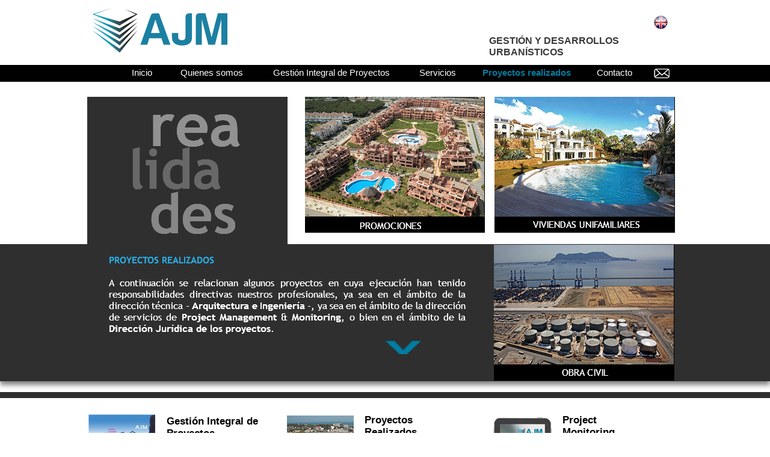

--- FILE ---
content_type: text/html
request_url: https://www.ajmgestion.es/proyectos-realizados.html
body_size: 10234
content:
<!DOCTYPE html>
<html class="nojs html css_verticalspacer" lang="es-ES">
 <head>

  <meta http-equiv="Content-type" content="text/html;charset=UTF-8"/>
  <meta name="generator" content="2015.2.1.352"/>
  
  <script type="text/javascript">
   // Update the 'nojs'/'js' class on the html node
document.documentElement.className = document.documentElement.className.replace(/\bnojs\b/g, 'js');

// Check that all required assets are uploaded and up-to-date
if(typeof Muse == "undefined") window.Muse = {}; window.Muse.assets = {"required":["jquery-1.8.3.min.js", "museutils.js", "museconfig.js", "webpro.js", "jquery.watch.js", "musewpslideshow.js", "jquery.museoverlay.js", "touchswipe.js", "require.js", "jquery.musemenu.js", "jquery.scrolleffects.js", "proyectos-realizados.css"], "outOfDate":[]};
</script>
  
  <link rel="shortcut icon" href="images/a-p%c3%a1gina-maestra-favicon.ico?crc=344596410"/>
  <title>AJM Gestion</title>
  <!-- CSS -->
  <link rel="stylesheet" type="text/css" href="css/site_global.css?crc=475058971"/>
  <link rel="stylesheet" type="text/css" href="css/master_a-p_gina-maestra.css?crc=4136811828"/>
  <link rel="stylesheet" type="text/css" href="css/proyectos-realizados.css?crc=435589541" id="pagesheet"/>
  <!-- IE-only CSS -->
  <!--[if lt IE 9]>
  <link rel="stylesheet" type="text/css" href="css/iefonts_proyectos-realizados.css?crc=150924410"/>
  <![endif]-->
  <!-- Other scripts -->
  <script type="text/javascript">
   var __adobewebfontsappname__ = "muse";
</script>
  <!-- JS includes -->
  <script type="text/javascript">
   document.write('\x3Cscript src="' + (document.location.protocol == 'https:' ? 'https:' : 'http:') + '//webfonts.creativecloud.com/asap:n7,n4:all.js" type="text/javascript">\x3C/script>');
</script>
  <!--[if lt IE 9]>
  <script src="scripts/html5shiv.js?crc=4241844378" type="text/javascript"></script>
  <![endif]-->
    <!--HTML Widget code-->
  
<script type="text/javascript">

  var _gaq = _gaq || [];
  _gaq.push(['_setAccount', 'UA-52837476-1']);
  _gaq.push(['_trackPageview']);

  (function() {
    var ga = document.createElement('script'); ga.type = 'text/javascript'; ga.async = true;
    ga.src = ('https:' == document.location.protocol ? 'https://ssl' : 'http://www') + '.google-analytics.com/ga.js';
    var s = document.getElementsByTagName('script')[0]; s.parentNode.insertBefore(ga, s);
  })();

</script>
 
			<link href="//netdna.bootstrapcdn.com/font-awesome/4.1.0/css/font-awesome.min.css" rel="stylesheet">
			<style>
				.fa-block:before, .fa-block {
					display: block;
				}
				#u25400:hover .fa {
					color: #545454;
				}
			</style>
		
 </head>
 <body>

  <div class="clearfix" id="page"><!-- column -->
   <div class="position_content" id="page_position_content">
    <div class="clearfix colelem" id="ppu24057"><!-- group -->
     <div class="clearfix grpelem" id="pu24057"><!-- column -->
      <a class="nonblock nontext clip_frame colelem" id="u24057" href="http://www.ajmgestion.es/english/index.html"><!-- image --><img class="block" id="u24057_img" src="images/united-kingdom2.png?crc=4294646974" alt="" title="English" width="25" height="25"/></a>
      <div class="clearfix colelem" id="u91-4"><!-- content -->
       <h2>GESTIÓN Y DESARROLLOS URBANÍSTICOS</h2>
      </div>
     </div>
     <a class="nonblock nontext clip_frame grpelem" id="u24241" href="index.html" data-href="page:U68"><!-- image --><img class="block" id="u24241_img" src="images/ajm_logotipo_azul_mediano.png?crc=395189193" alt="Gestion u desarrollos urbanísticos" title="www.ajmgestion.es" width="225" height="75"/></a>
     <a class="anchor_item grpelem" id="arriba"></a>
     <div class="size_fixed grpelem" id="u24257"><!-- custom html -->
     </div>
    </div>
    <div class="browser_width colelem" id="u90-bw">
     <div id="u90"><!-- group -->
      <div class="clearfix" id="u90_align_to_page">
       <div class="clearfix grpelem" id="u9922"><!-- group -->
        <nav class="MenuBar clearfix grpelem" id="menuu870"><!-- horizontal box -->
         <div class="MenuItemContainer clearfix grpelem" id="u933"><!-- vertical box -->
          <a class="nonblock nontext MenuItem MenuItemWithSubMenu clearfix colelem" id="u934" href="index.html" data-href="page:U68"><!-- horizontal box --><div class="MenuItemLabel NoWrap clearfix grpelem" id="u936-4"><!-- content --><p>Inicio</p></div></a>
         </div>
         <div class="MenuItemContainer clearfix grpelem" id="u940"><!-- vertical box -->
          <div class="MenuItem MenuItemWithSubMenu clearfix colelem" id="u943"><!-- horizontal box -->
           <div class="MenuItemLabel NoWrap clearfix grpelem" id="u946-4"><!-- content -->
            <p>Quienes somos</p>
           </div>
          </div>
          <div class="SubMenu MenuLevel1 clearfix" id="u941"><!-- vertical box -->
           <ul class="SubMenuView clearfix colelem" id="u942"><!-- vertical box -->
            <li class="MenuItemContainer clearfix colelem" id="u1061"><!-- horizontal box --><a class="nonblock nontext MenuItem MenuItemWithSubMenu clearfix grpelem" id="u1062" href="ajm.html" data-href="page:U1060"><!-- horizontal box --><div class="MenuItemLabel NoWrap clearfix grpelem" id="u1064-4"><!-- content --><p>AJM</p></div></a></li>
            <li class="MenuItemContainer clearfix colelem" id="u1149"><!-- horizontal box --><a class="nonblock nontext MenuItem MenuItemWithSubMenu clearfix grpelem" id="u1150" href="equipo-directivo.html" data-href="page:U1148"><!-- horizontal box --><div class="MenuItemLabel NoWrap clearfix grpelem" id="u1153-4"><!-- content --><p>Equipo directivo</p></div></a></li>
            <li class="MenuItemContainer clearfix colelem" id="u1240"><!-- horizontal box --><a class="nonblock nontext MenuItem MenuItemWithSubMenu clearfix grpelem" id="u1241" href="por-que-elegir-ajm.html" data-href="page:U1239"><!-- horizontal box --><div class="MenuItemLabel NoWrap clearfix grpelem" id="u1244-4"><!-- content --><p>Por qué elegir AJM</p></div></a></li>
           </ul>
          </div>
         </div>
         <div class="MenuItemContainer clearfix grpelem" id="u947"><!-- vertical box -->
          <a class="nonblock nontext MenuItem MenuItemWithSubMenu clearfix colelem" id="u948" href="gestion-integral-de-proyectos.html" data-href="page:U821"><!-- horizontal box --><div class="MenuItemLabel NoWrap clearfix grpelem" id="u951-4"><!-- content --><p>Gestión Integral de Proyectos</p></div></a>
         </div>
         <div class="MenuItemContainer clearfix grpelem" id="u954"><!-- vertical box -->
          <div class="MenuItem MenuItemWithSubMenu clearfix colelem" id="u955"><!-- horizontal box -->
           <div class="MenuItemLabel NoWrap clearfix grpelem" id="u958-4"><!-- content -->
            <p>Servicios</p>
           </div>
          </div>
          <div class="SubMenu MenuLevel1 clearfix" id="u959"><!-- vertical box -->
           <ul class="SubMenuView clearfix colelem" id="u960"><!-- vertical box -->
            <li class="MenuItemContainer clearfix colelem" id="u1654"><!-- horizontal box --><a class="nonblock nontext MenuItem MenuItemWithSubMenu clearfix grpelem" id="u1655" href="gestion-urbanistica-del-suelo.html" data-href="page:U1653"><!-- horizontal box --><div class="MenuItemLabel NoWrap clearfix grpelem" id="u1657-4"><!-- content --><p>Gestión urbanística del suelo</p></div></a></li>
            <li class="MenuItemContainer clearfix colelem" id="u1809"><!-- horizontal box --><a class="nonblock nontext MenuItem MenuItemWithSubMenu clearfix grpelem" id="u1812" href="gestion-de-promociones-inmobiliarias.html" data-href="page:U1808"><!-- horizontal box --><div class="MenuItemLabel NoWrap clearfix grpelem" id="u1814-4"><!-- content --><p>Gestión de promociones inmobiliarias</p></div></a></li>
            <li class="MenuItemContainer clearfix colelem" id="u1931"><!-- horizontal box --><a class="nonblock nontext MenuItem MenuItemWithSubMenu clearfix grpelem" id="u1934" href="gestion-de-la-construccion.html" data-href="page:U1930"><!-- horizontal box --><div class="MenuItemLabel NoWrap clearfix grpelem" id="u1936-4"><!-- content --><p>Gestión de la construcción</p></div></a></li>
            <li class="MenuItemContainer clearfix colelem" id="u2057"><!-- horizontal box --><a class="nonblock nontext MenuItem MenuItemWithSubMenu clearfix grpelem" id="u2058" href="project-monitoring.html" data-href="page:U2056"><!-- horizontal box --><div class="MenuItemLabel NoWrap clearfix grpelem" id="u2059-4"><!-- content --><p>Project monitoring</p></div></a></li>
            <li class="MenuItemContainer clearfix colelem" id="u2195"><!-- horizontal box --><a class="nonblock nontext MenuItem MenuItemWithSubMenu clearfix grpelem" id="u2198" href="definicion-de-estrategias.html" data-href="page:U2194"><!-- horizontal box --><div class="MenuItemLabel NoWrap clearfix grpelem" id="u2200-4"><!-- content --><p>Definición de estrategias</p></div></a></li>
            <li class="MenuItemContainer clearfix colelem" id="u12514"><!-- horizontal box --><a class="nonblock nontext MenuItem MenuItemWithSubMenu clearfix grpelem" id="u12517" href="apoyo-a-entidades-financieras.html" data-href="page:U12513"><!-- horizontal box --><div class="MenuItemLabel NoWrap clearfix grpelem" id="u12520-4"><!-- content --><p>Apoyo a entidades financieras</p></div></a></li>
            <li class="MenuItemContainer clearfix colelem" id="u11799"><!-- horizontal box --><a class="nonblock nontext MenuItem MenuItemWithSubMenu clearfix grpelem" id="u11802" href="consultoria-de-inversion-inmobiliaria.html" data-href="page:U11798"><!-- horizontal box --><div class="MenuItemLabel NoWrap clearfix grpelem" id="u11803-4"><!-- content --><p>Consultoría de inversión inmobiliaria</p></div></a></li>
           </ul>
          </div>
         </div>
         <div class="MenuItemContainer clearfix grpelem" id="u2337"><!-- vertical box -->
          <a class="nonblock nontext MenuItem MenuItemWithSubMenu MuseMenuActive clearfix colelem" id="u2375" href="proyectos-realizados.html" data-href="page:U2336"><!-- horizontal box --><div class="MenuItemLabel NoWrap clearfix grpelem" id="u2377-4"><!-- content --><p>Proyectos realizados</p></div></a>
          <div class="SubMenu MenuLevel1 clearfix" id="u2338"><!-- vertical box -->
           <ul class="SubMenuView clearfix colelem" id="u2339"><!-- vertical box -->
            <li class="MenuItemContainer clearfix colelem" id="u2561"><!-- horizontal box --><a class="nonblock nontext MenuItem MenuItemWithSubMenu clearfix grpelem" id="u2562" href="promociones.html" data-href="page:U2560"><!-- horizontal box --><div class="MenuItemLabel NoWrap clearfix grpelem" id="u2564-4"><!-- content --><p>Promociones</p></div></a></li>
            <li class="MenuItemContainer clearfix colelem" id="u2723"><!-- horizontal box --><a class="nonblock nontext MenuItem MenuItemWithSubMenu clearfix grpelem" id="u2724" href="viviendas-unifamiliares.html" data-href="page:U2722"><!-- horizontal box --><div class="MenuItemLabel NoWrap clearfix grpelem" id="u2726-4"><!-- content --><p>Viviendas unifamiliares</p></div></a></li>
            <li class="MenuItemContainer clearfix colelem" id="u2877"><!-- horizontal box --><a class="nonblock nontext MenuItem MenuItemWithSubMenu clearfix grpelem" id="u2878" href="obra-civil.html" data-href="page:U2876"><!-- horizontal box --><div class="MenuItemLabel NoWrap clearfix grpelem" id="u2880-4"><!-- content --><p>Obra civil</p></div></a></li>
           </ul>
          </div>
         </div>
         <div class="MenuItemContainer clearfix grpelem" id="u961"><!-- vertical box -->
          <a class="nonblock nontext MenuItem MenuItemWithSubMenu clearfix colelem" id="u964" href="contacto.html" data-href="page:U865"><!-- horizontal box --><div class="MenuItemLabel NoWrap clearfix grpelem" id="u966-4"><!-- content --><p>Contacto</p></div></a>
         </div>
        </nav>
        <div class="PamphletWidget clearfix widget_invisible grpelem" id="pamphletu3647"><!-- none box -->
         <div class="popup_anchor" id="u3663popup">
          <div class="ContainerGroup clearfix" id="u3663"><!-- stack box -->
           <div class="Container invi Gris-oscuro-QUIENES-SOMOS clearfix grpelem" id="u3664"><!-- group -->
            <div class="clearfix grpelem" id="pwidgetu3677"><!-- group -->
             <form class="form-grp clearfix grpelem" id="widgetu3677" method="post" enctype="multipart/form-data" action="scripts/form-u3677.php"><!-- none box -->
              <div class="fld-grp clearfix grpelem" id="widgetu3700" data-required="true"><!-- none box -->
               <label class="fld-label grpelem" id="u3703" for="widgetu3700_input"><!-- state-based BG images --></label>
               <span class="fld-input NoWrap actAsDiv clearfix grpelem" id="u3704-4"><!-- content --><input class="wrapped-input" type="text" spellcheck="false" id="widgetu3700_input" name="custom_U3700" tabindex="2"/><label class="wrapped-input fld-prompt" id="widgetu3700_prompt" for="widgetu3700_input"><span class="actAsPara">Introducir nombre</span></label></span>
              </div>
              <div class="fld-grp clearfix grpelem" id="widgetu3679" data-required="true" data-type="email"><!-- none box -->
               <label class="fld-label grpelem" id="u3682" for="widgetu3679_input"><!-- state-based BG images --></label>
               <span class="fld-input NoWrap actAsDiv clearfix grpelem" id="u3683-4"><!-- content --><input class="wrapped-input" type="email" spellcheck="false" id="widgetu3679_input" name="Email" tabindex="4"/><label class="wrapped-input fld-prompt" id="widgetu3679_prompt" for="widgetu3679_input"><span class="actAsPara">Introducir correo electr.</span></label></span>
              </div>
              <div class="clearfix grpelem" id="u3705-4"><!-- content -->
               <p>Enviando formulario...</p>
              </div>
              <div class="clearfix grpelem" id="u3678-4"><!-- content -->
               <p>El servidor ha detectado un error.</p>
              </div>
              <div class="clearfix grpelem" id="u3684-4"><!-- content -->
               <p>Formulario recibido.</p>
              </div>
              <input class="submit-btn NoWrap grpelem" id="u3685-17" type="submit" value="" tabindex="6"/><!-- state-based BG images -->
              <div class="fld-grp clearfix grpelem" id="widgetu3706" data-required="false"><!-- none box -->
               <label class="fld-label grpelem" id="u3708" for="widgetu3706_input"><!-- state-based BG images --></label>
               <span class="fld-textarea actAsDiv clearfix grpelem" id="u3709-4"><!-- content --><textarea class="wrapped-input" id="widgetu3706_input" name="custom_U3706" tabindex="5"></textarea><label class="wrapped-input fld-prompt" id="widgetu3706_prompt" for="widgetu3706_input"><span class="actAsPara">Escriba su mensaje</span></label></span>
              </div>
              <div class="fld-grp clearfix grpelem" id="widgetu3715" data-required="true"><!-- none box -->
               <label class="fld-label grpelem" id="u3716" for="widgetu3715_input"><!-- state-based BG images --></label>
               <span class="fld-input NoWrap actAsDiv clearfix grpelem" id="u3719-4"><!-- content --><input class="wrapped-input" type="text" id="widgetu3715_input" name="custom_U3715" tabindex="1"/><label class="wrapped-input fld-prompt" id="widgetu3715_prompt" for="widgetu3715_input"><span class="actAsPara">Introducir asunto</span></label></span>
              </div>
              <div class="fld-grp clearfix grpelem" id="widgetu3723" data-required="true"><!-- none box -->
               <label class="fld-label grpelem" id="u3724" for="widgetu3723_input"><!-- state-based BG images --></label>
               <span class="fld-input NoWrap actAsDiv clearfix grpelem" id="u3727-4"><!-- content --><input class="wrapped-input" type="text" id="widgetu3723_input" name="custom_U3723" tabindex="3"/><label class="wrapped-input fld-prompt" id="widgetu3723_prompt" for="widgetu3723_input"><span class="actAsPara">Introducir teléfono</span></label></span>
              </div>
             </form>
             <div class="clearfix grpelem" id="u12758"><!-- group -->
              <div class="grpelem" id="u12759-4" data-mu-ie-matrix="progid:DXImageTransform.Microsoft.Matrix(M11=0,M12=1,M21=-1,M22=0,SizingMethod='auto expand')" data-mu-ie-matrix-dx="114" data-mu-ie-matrix-dy="-114"><!-- rasterized frame -->
               <img id="u12759-4_img" alt="contacto" width="322" height="94" src="images/u12759-4.png?crc=4094713194"/>
              </div>
             </div>
            </div>
            <div class="clip_frame grpelem" id="u24131"><!-- image -->
             <img class="block" id="u24131_img" src="images/ajm_logotipo_b_chico.png?crc=318560058" alt="" width="120" height="40"/>
            </div>
           </div>
          </div>
         </div>
         <div class="ThumbGroup clearfix grpelem" id="u3648"><!-- none box -->
          <div class="popup_anchor">
           <div class="Thumb popup_element clearfix" id="u3650"><!-- group -->
            <div class="clip_frame grpelem" id="u3672"><!-- image -->
             <img class="block" id="u3672_img" src="images/sobre.png?crc=252107490" alt="" width="26" height="17"/>
            </div>
           </div>
          </div>
         </div>
         <div class="popup_anchor">
          <div class="PamphletCloseButton PamphletLightboxPart popup_element clearfix" id="u3656"><!-- group -->
           <div class="clearfix grpelem" id="u3657-4"><!-- content -->
            <p>x</p>
           </div>
          </div>
         </div>
        </div>
       </div>
      </div>
     </div>
    </div>
    <div class="clearfix colelem" id="pu11426"><!-- group -->
     <div class="Gris-oscuro-QUIENES-SOMOS clearfix grpelem" id="u11426"><!-- group -->
      <div class="clearfix grpelem" id="u4121"><!-- group -->
       <img class="grpelem" id="u3999-4" alt="rea" width="230" height="93" src="images/u3999-4.png?crc=4052131854"/><!-- rasterized frame -->
       <img class="grpelem" id="u4000-4" alt="lida" width="276" height="96" src="images/u4000-4.png?crc=4293730577"/><!-- rasterized frame -->
       <img class="grpelem" id="u4001-4" alt="des" width="198" height="92" src="images/u4001-4.png?crc=3771270217"/><!-- rasterized frame -->
      </div>
     </div>
     <div class="clearfix grpelem" id="pu11427"><!-- group -->
      <div class="clearfix grpelem" id="u11427"><!-- group -->
       <div class="clearfix grpelem" id="u4112"><!-- group -->
        <!-- m_editable region-id="editable-static-tag-U4092" template="proyectos-realizados.html" data-type="html" data-ice-options="clickable" data-ice-editable="link" -->
        <a class="nonblock nontext grpelem" id="u4092" href="viviendas-unifamiliares.html" data-href="page:U2722" data-muse-uid="U4092"><!-- simple frame --></a>
        <!-- /m_editable -->
       </div>
       <a class="nonblock nontext grpelem" id="u4093" href="viviendas-unifamiliares.html" data-href="page:U2722"><!-- state-based BG images --><img id="u4093_states" alt="VIVIENDAS UNIFAMILIARES" src="images/blank.gif?crc=4208392903"/></a>
      </div>
      <!-- m_editable region-id="editable-static-tag-U23226-BP_infinity" template="proyectos-realizados.html" data-type="image" data-ice-options="clickable" data-ice-editable="link" -->
      <a class="nonblock nontext clip_frame grpelem" id="u23226" href="viviendas-unifamiliares.html" data-href="page:U2722" data-muse-uid="U23226" data-muse-type="img_frame"><!-- image --><img class="block" id="u23226_img" src="images/amiri-2.jpg?crc=4093674207" alt="" width="299" height="199" data-muse-src="images/amiri-2.jpg?crc=4093674207"/></a>
      <!-- /m_editable -->
     </div>
     <!-- m_editable region-id="editable-static-tag-U4080" template="proyectos-realizados.html" data-type="html" data-ice-options="clickable" data-ice-editable="link" -->
     <div class="pointer_cursor clearfix grpelem" id="u4080" data-muse-uid="U4080"><!-- group -->
      <a class="block" href="promociones.html" data-href="page:U2560"></a>
      <!-- m_editable region-id="editable-static-tag-U4010-BP_infinity" template="proyectos-realizados.html" data-type="image" data-ice-options="clickable" data-ice-editable="link" -->
      <a class="nonblock nontext clip_frame clearfix grpelem" id="u4010" href="promociones.html" data-href="page:U2560" data-muse-uid="U4010" data-muse-type="img_frame"><!-- image --><img class="position_content" id="u4010_img" src="images/2-1303x228.jpg?crc=69608637" alt="" width="303" height="227" data-muse-src="images/2-1303x228.jpg?crc=69608637"/></a>
      <!-- /m_editable -->
     </div>
     <!-- /m_editable -->
     <a class="nonblock nontext grpelem" id="u4091" href="promociones.html" data-href="page:U2560"><!-- state-based BG images --><img id="u4091_states" alt="PROMOCIONES" src="images/blank.gif?crc=4208392903"/></a>
    </div>
    <div class="browser_width colelem" id="u10729-bw">
     <div class="Gris-oscuro-QUIENES-SOMOS shadow" id="u10729"><!-- group -->
      <div class="clearfix" id="u10729_align_to_page">
       <div class="clearfix grpelem" id="pu11104-4"><!-- column -->
        <img class="colelem" id="u11104-4" alt="PROYECTOS REALIZADOS" width="232" height="18" src="images/u11104-4.png?crc=3897331624"/><!-- rasterized frame -->
        <div class="clearfix colelem" id="pu4062-12"><!-- group -->
         <img class="grpelem" id="u4062-12" alt="A continuación se relacionan algunos proyectos en cuya ejecución han tenido responsabilidades directivas nuestros profesionales, ya sea en el ámbito de la dirección técnica - Arquitectura e Ingeniería -, ya sea en el ámbito de la dirección de servicios de Project Management &amp; Monitoring, o bien en el ámbito de la Dirección Jurídica de los proyectos." width="593" height="115" src="images/u4062-12.png?crc=3873992231"/><!-- rasterized frame -->
         <!-- m_editable region-id="editable-static-tag-U4075-BP_infinity" template="proyectos-realizados.html" data-type="image" data-ice-options="clickable" data-ice-editable="link" -->
         <a class="nonblock nontext anim_swing clip_frame grpelem" id="u4075" href="proyectos-realizados.html#abajo" data-href="anchor:U2319:U4073" data-muse-uid="U4075" data-muse-type="img_frame"><!-- image --><img class="block" id="u4075_img" src="images/flecha%20abajo.png?crc=224143719" alt="" width="60" height="22" data-muse-src="images/flecha%20abajo.png?crc=224143719"/></a>
         <!-- /m_editable -->
        </div>
       </div>
       <div class="clearfix grpelem" id="pu11428"><!-- group -->
        <div class="clearfix grpelem" id="u11428"><!-- group -->
         <!-- m_editable region-id="editable-static-tag-U4098" template="proyectos-realizados.html" data-type="html" data-ice-options="clickable" data-ice-editable="link" -->
         <a class="nonblock nontext grpelem" id="u4098" href="obra-civil.html" data-href="page:U2876" data-muse-uid="U4098"><!-- simple frame --></a>
         <!-- /m_editable -->
         <a class="nonblock nontext grpelem" id="u4099" href="obra-civil.html" data-href="page:U2876"><!-- state-based BG images --><img id="u4099_states" alt="OBRA CIVIL" src="images/blank.gif?crc=4208392903"/></a>
        </div>
        <!-- m_editable region-id="editable-static-tag-U23231-BP_infinity" template="proyectos-realizados.html" data-type="image" data-ice-options="clickable" data-ice-editable="link" -->
        <a class="nonblock nontext clip_frame grpelem" id="u23231" href="obra-civil.html" data-href="page:U2876" data-muse-uid="U23231" data-muse-type="img_frame"><!-- image --><img class="block" id="u23231_img" src="images/1300x200.jpg?crc=4035972019" alt="" width="299" height="199" data-muse-src="images/1300x200.jpg?crc=4035972019"/></a>
        <!-- /m_editable -->
       </div>
      </div>
     </div>
    </div>
    <div class="browser_width colelem" id="u3992-bw">
     <div id="u3992"><!-- simple frame --></div>
    </div>
    <div class="verticalspacer" data-offset-top="654" data-content-above-spacer="654" data-content-below-spacer="461"></div>
    <div class="clearfix colelem" id="pu750"><!-- group -->
     <a class="nonblock nontext clip_frame grpelem" id="u750" href="gestion-integral-de-proyectos.html" data-href="page:U821"><!-- image --><img class="block" id="u750_img" src="images/gestion-proyectos.jpg?crc=490703459" alt="Ajm Gestión. Gestión Integral de Proyectos" title="Gestión Integral de Proyectos" width="111" height="120"/></a>
     <div class="clearfix grpelem" id="pu753-4"><!-- column -->
      <div class="clearfix colelem" id="u753-4"><!-- content -->
       <h2>Gestión Integral de Proyectos</h2>
      </div>
      <div class="clearfix colelem" id="u752-4"><!-- content -->
       <p>La Gestión Integral de Proyectos asegura al promotor la fiabilidad necesaria para cumplir los objetivos de sus inversiones</p>
      </div>
     </div>
     <div class="clip_frame grpelem" id="u25426"><!-- image -->
      <img class="block" id="u25426_img" src="images/2-5-crop-u25426.png?crc=124723186" alt="" width="111" height="116"/>
     </div>
     <div class="clearfix grpelem" id="pu755-4"><!-- column -->
      <div class="clearfix colelem" id="u755-4"><!-- content -->
       <h2>Proyectos Realizados</h2>
      </div>
      <div class="clearfix colelem" id="u756-6"><!-- content -->
       <p>Acceda a diferentes proyectos en cuya ejecución</p>
       <p>han tenido responsabilidades directivas nuestros profesionales</p>
      </div>
     </div>
     <a class="nonblock nontext clip_frame grpelem" id="u761" href="project-monitoring.html" data-href="page:U2056"><!-- image --><img class="block" id="u761_img" src="images/project-monitoring.jpg?crc=3949353482" alt="Ajm Gestión. Project Monitoring" title="Project Monitoring" width="112" height="114"/></a>
     <div class="clearfix grpelem" id="pu763-6"><!-- column -->
      <div class="clearfix colelem" id="u763-6"><!-- content -->
       <h2>Project</h2>
       <h2>Monitoring</h2>
      </div>
      <div class="clearfix colelem" id="u760-4"><!-- content -->
       <p>Project Monitoring es una herramienta que permite a nuestros clientes monitorizar la gestión de los proyectos en los que participan sin interferir en ésta</p>
      </div>
     </div>
    </div>
    <!-- m_editable region-id="editable-static-tag-U4291-BP_infinity" template="proyectos-realizados.html" data-type="image" data-ice-options="clickable" data-ice-editable="link" -->
    <a class="nonblock nontext anim_swing clip_frame mse_pre_init" id="u4291" href="proyectos-realizados.html#arriba" data-href="anchor:U2319:U4296" data-muse-uid="U4291" data-muse-type="img_frame"><!-- image --><img class="block" id="u4291_img" src="images/arriba.png?crc=3897217020" alt="" width="30" height="30" data-muse-src="images/arriba.png?crc=3897217020"/></a>
    <!-- /m_editable -->
    <div class="browser_width colelem" id="u24116-bw">
     <div id="u24116"><!-- column -->
      <div class="clearfix" id="u24116_align_to_page">
       <div class="clearfix colelem" id="pu3500-14"><!-- group -->
        <div class="Links-blanco-azul_Ajm clearfix grpelem" id="u3500-14"><!-- content -->
         <p id="u3500-3"><a class="nonblock" href="index.html" data-href="page:U68"><span id="u3500">Inicio</span></a></p>
         <p id="u3500-6"><a class="nonblock" href="gestion-integral-de-proyectos.html" data-href="page:U821"><span id="u3500-4">Gestión Integral de Proyectos</span></a></p>
         <p id="u3500-9"><a class="nonblock" href="proyectos-realizados.html" data-href="page:U2336"><span id="u3500-7">Proyectos realizados</span></a></p>
         <p id="u3500-12"><a class="nonblock" href="contacto.html" data-href="page:U865"><span id="u3500-10">Contacto</span></a></p>
        </div>
        <div class="clip_frame grpelem" id="u12950"><!-- image -->
         <img class="block" id="u12950_img" src="images/separador_pie_pagina-crop-u12950.png?crc=73618912" alt="" width="1" height="129"/>
        </div>
        <div class="Links-blanco-azul_Ajm clearfix grpelem" id="u3499-11"><!-- content -->
         <p id="u3499-3"><a class="nonblock" href="ajm.html" data-href="page:U1060"><span id="u3499">AJM</span></a></p>
         <p id="u3499-6"><a class="nonblock" href="equipo-directivo.html" data-href="page:U1148"><span id="u3499-4">Equipo directivo</span></a></p>
         <p id="u3499-9"><a class="nonblock" href="por-que-elegir-ajm.html" data-href="page:U1239"><span id="u3499-7">Por qué elegir AJM?</span></a></p>
        </div>
        <div class="clip_frame grpelem" id="u13018"><!-- image -->
         <img class="block" id="u13018_img" src="images/separador_pie_pagina.png?crc=101409673" alt="" width="2" height="129"/>
        </div>
        <div class="Links-blanco-azul_Ajm clearfix grpelem" id="u3501-23"><!-- content -->
         <p id="u3501-3"><a class="nonblock" href="gestion-urbanistica-del-suelo.html" data-href="page:U1653"><span id="u3501">Gestión urbanística del suelo</span></a></p>
         <p id="u3501-6"><a class="nonblock" href="gestion-de-promociones-inmobiliarias.html" data-href="page:U1808"><span id="u3501-4">Gestión de promociones inmobiliarias</span></a></p>
         <p id="u3501-9"><a class="nonblock" href="gestion-de-la-construccion.html" data-href="page:U1930"><span id="u3501-7">Gestión de la construcción</span></a></p>
         <p id="u3501-12"><a class="nonblock" href="project-monitoring.html" data-href="page:U2056"><span id="u3501-10">Project monitoring</span></a></p>
         <p id="u3501-15"><a class="nonblock" href="definicion-de-estrategias.html" data-href="page:U2194"><span id="u3501-13">Definición de estrategias</span></a></p>
         <p id="u3501-18"><a class="nonblock" href="apoyo-a-entidades-financieras.html" data-href="page:U12513"><span id="u3501-16">Apoyo a entidades financieras</span></a></p>
         <p id="u3501-21"><a class="nonblock" href="consultoria-de-inversion-inmobiliaria.html" data-href="page:U11798"><span id="u3501-19">Consultoría de inversión inmobiliaria</span></a></p>
        </div>
        <div class="clip_frame grpelem" id="u13025"><!-- image -->
         <img class="block" id="u13025_img" src="images/separador_pie_pagina.png?crc=101409673" alt="" width="2" height="129"/>
        </div>
        <div class="Links-blanco-azul_Ajm clearfix grpelem" id="u3508-11"><!-- content -->
         <p id="u3508-3"><a class="nonblock" href="promociones.html" data-href="page:U2560"><span id="u3508">Promociones</span></a></p>
         <p id="u3508-6"><a class="nonblock" href="viviendas-unifamiliares.html" data-href="page:U2722"><span id="u3508-4">Viviendas unifamiliares</span></a></p>
         <p id="u3508-9"><a class="nonblock" href="obra-civil.html" data-href="page:U2876"><span id="u3508-7">Obra civil</span></a></p>
        </div>
        <div class="clearfix grpelem" id="pu24160"><!-- column -->
         <a class="nonblock nontext clip_frame colelem" id="u24160" href="index.html" data-href="page:U68"><!-- image --><img class="block" id="u24160_img" src="images/ajm_logotipo_b_chico.png?crc=318560058" alt="Ajm gestión" title="www.ajmgestion.es" width="128" height="43"/></a>
         <div class="clearfix colelem" id="u3515-11"><!-- content -->
          <p>&nbsp;Ricardo Soriano, 72 bis, 1º-2</p>
          <p>Edificio Los Portales</p>
          <p>29601 Marbella. Málaga</p>
          <p id="u3515-9"><span id="u3515-7">&nbsp;&nbsp;&nbsp;&nbsp;&nbsp;&nbsp;&nbsp;&nbsp;&nbsp; </span><span id="u3515-8">&nbsp;&nbsp;&nbsp;&nbsp;&nbsp;&nbsp;&nbsp;&nbsp;&nbsp;&nbsp;&nbsp; +34 952 86 66 32</span></p>
         </div>
         <div class="clearfix colelem" id="u25403"><!-- group -->
          <a class="nonblock nontext grpelem" id="u25402" href="https://plus.google.com/+AjmgestionEsMarbella/about" target="_blank"><!-- simple frame --></a>
          <a class="nonblock nontext size_fixed grpelem" id="u25400" href="https://plus.google.com/+AjmgestionEsMarbella/about" target="_blank"><!-- custom html --><i class="fa fa-google-plus fa-block" style="line-height:66px;"></i></a>
         </div>
        </div>
       </div>
       <div class="clearfix colelem" id="pu24280-4"><!-- group -->
        <a class="nonblock nontext clearfix grpelem" id="u24280-4" href="aviso-legal.html" data-href="page:U24333"><!-- content --><p>Aviso legal y condiciones de uso</p></a>
        <a class="nonblock nontext clearfix grpelem" id="u24281-4" href="politica-de-privacidad.html" data-href="page:U24362"><!-- content --><p>Política de privacidad</p></a>
        <a class="nonblock nontext clearfix grpelem" id="u24282-4" href="politica-de-cookies.html" data-href="page:U24391"><!-- content --><p>Política de cookies</p></a>
       </div>
       <a class="anchor_item colelem" id="abajo"></a>
       <div class="clearfix colelem" id="u24405-6"><!-- content -->
        <p>Copyright <span id="u24405-2">Ajm Joint Management S.l</span>. 2014. Todos los derechos reservados.</p>
       </div>
      </div>
     </div>
    </div>
   </div>
  </div>
  <div class="preload_images">
   <img class="preload" src="images/u3703-ferr.png?crc=490136509" alt=""/>
   <img class="preload" src="images/u3682-ferr.png?crc=494259061" alt=""/>
   <img class="preload" src="images/u3685-17-r.png?crc=98482517" alt=""/>
   <img class="preload" src="images/u3685-17-m.png?crc=98482517" alt=""/>
   <img class="preload" src="images/u3685-17-fs.png?crc=4084477901" alt=""/>
   <img class="preload" src="images/u3708-ferr.png?crc=3903702411" alt=""/>
   <img class="preload" src="images/u3716-ferr.png?crc=222565232" alt=""/>
   <img class="preload" src="images/u3724-ferr.png?crc=4157141807" alt=""/>
   <img class="preload" src="images/u4093_states-r.png?crc=3973565299" alt=""/>
   <img class="preload" src="images/u4091_states-r.png?crc=228514574" alt=""/>
   <img class="preload" src="images/u4099_states-r.png?crc=3768311578" alt=""/>
  </div>
  <!-- Other scripts -->
  <script type="text/javascript">
   window.Muse.assets.check=function(d){if(!window.Muse.assets.checked){window.Muse.assets.checked=!0;var b={},c=function(a,b){if(window.getComputedStyle){var c=window.getComputedStyle(a,null);return c&&c.getPropertyValue(b)||c&&c[b]||""}if(document.documentElement.currentStyle)return(c=a.currentStyle)&&c[b]||a.style&&a.style[b]||"";return""},a=function(a){if(a.match(/^rgb/))return a=a.replace(/\s+/g,"").match(/([\d\,]+)/gi)[0].split(","),(parseInt(a[0])<<16)+(parseInt(a[1])<<8)+parseInt(a[2]);if(a.match(/^\#/))return parseInt(a.substr(1),
16);return 0},g=function(g){for(var f=document.getElementsByTagName("link"),i=0;i<f.length;i++)if("text/css"==f[i].type){var h=(f[i].href||"").match(/\/?css\/([\w\-]+\.css)\?crc=(\d+)/);if(!h||!h[1]||!h[2])break;b[h[1]]=h[2]}f=document.createElement("div");f.className="version";f.style.cssText="display:none; width:1px; height:1px;";document.getElementsByTagName("body")[0].appendChild(f);for(i=0;i<Muse.assets.required.length;){var h=Muse.assets.required[i],l=h.match(/([\w\-\.]+)\.(\w+)$/),k=l&&l[1]?
l[1]:null,l=l&&l[2]?l[2]:null;switch(l.toLowerCase()){case "css":k=k.replace(/\W/gi,"_").replace(/^([^a-z])/gi,"_$1");f.className+=" "+k;k=a(c(f,"color"));l=a(c(f,"backgroundColor"));k!=0||l!=0?(Muse.assets.required.splice(i,1),"undefined"!=typeof b[h]&&(k!=b[h]>>>24||l!=(b[h]&16777215))&&Muse.assets.outOfDate.push(h)):i++;f.className="version";break;case "js":k.match(/^jquery-[\d\.]+/gi)&&d&&d().jquery=="1.8.3"?Muse.assets.required.splice(i,1):i++;break;default:throw Error("Unsupported file type: "+
l);}}f.parentNode.removeChild(f);if(Muse.assets.outOfDate.length||Muse.assets.required.length)f="Puede que determinados archivos falten en el servidor o sean incorrectos. Limpie la cache del navegador e inténtelo de nuevo. Si el problema persiste, póngase en contacto con el administrador del sitio web.",g&&Muse.assets.outOfDate.length&&(f+="\nOut of date: "+Muse.assets.outOfDate.join(",")),g&&Muse.assets.required.length&&(f+="\nMissing: "+Muse.assets.required.join(",")),alert(f)};location&&location.search&&location.search.match&&location.search.match(/muse_debug/gi)?setTimeout(function(){g(!0)},5E3):g()}};
var muse_init=function(){require.config({baseUrl:""});require(["jquery","museutils","whatinput","jquery.musemenu","webpro","musewpslideshow","jquery.museoverlay","touchswipe","jquery.watch","jquery.scrolleffects"],function(d){var $ = d;$(document).ready(function(){try{
window.Muse.assets.check($);/* body */
Muse.Utils.transformMarkupToFixBrowserProblemsPreInit();/* body */
Muse.Utils.prepHyperlinks(true);/* body */
Muse.Utils.resizeHeight('.browser_width');/* resize height */
Muse.Utils.requestAnimationFrame(function() { $('body').addClass('initialized'); });/* mark body as initialized */
Muse.Utils.fullPage('#page');/* 100% height page */
Muse.Utils.initWidget('.MenuBar', ['#bp_infinity'], function(elem) { return $(elem).museMenu(); });/* unifiedNavBar */
Muse.Utils.initWidget('#widgetu3677', ['#bp_infinity'], function(elem) { return new WebPro.Widget.Form(elem, {validationEvent:'submit',errorStateSensitivity:'high',fieldWrapperClass:'fld-grp',formSubmittedClass:'frm-sub-st',formErrorClass:'frm-subm-err-st',formDeliveredClass:'frm-subm-ok-st',notEmptyClass:'non-empty-st',focusClass:'focus-st',invalidClass:'fld-err-st',requiredClass:'fld-err-st',ajaxSubmit:true}); });/* #widgetu3677 */
Muse.Utils.initWidget('#pamphletu3647', ['#bp_infinity'], function(elem) { return new WebPro.Widget.ContentSlideShow(elem, {contentLayout_runtime:'lightbox',event:'click',deactivationEvent:'none',autoPlay:false,displayInterval:3000,transitionStyle:'fading',transitionDuration:500,hideAllContentsFirst:true,shuffle:false,enableSwipe:true,resumeAutoplay:false,resumeAutoplayInterval:3000,playOnce:false,autoActivate_runtime:false}); });/* #pamphletu3647 */
$('#u4291').registerPositionScrollEffect([{"in":[-Infinity,498.5],"speed":[0,2]},{"in":[498.5,Infinity],"speed":[0,1]}]);/* scroll effect */
Muse.Utils.showWidgetsWhenReady();/* body */
Muse.Utils.transformMarkupToFixBrowserProblems();/* body */
}catch(b){if(b&&"function"==typeof b.notify?b.notify():Muse.Assert.fail("Error calling selector function: "+b),false)throw b;}})})};

</script>
  <!-- RequireJS script -->
  <script src="scripts/require.js?crc=4108833657" type="text/javascript" async data-main="scripts/museconfig.js?crc=4242129463" onload="if (requirejs) requirejs.onError = function(requireType, requireModule) { if (requireType && requireType.toString && requireType.toString().indexOf && 0 <= requireType.toString().indexOf('#scripterror')) window.Muse.assets.check(); }" onerror="window.Muse.assets.check();"></script>
   </body>
</html>


--- FILE ---
content_type: text/css
request_url: https://www.ajmgestion.es/css/master_a-p_gina-maestra.css?crc=4136811828
body_size: 19023
content:
#widgetu3723.fld-err-st #u3724{background:transparent url("../images/u3724-ferr.png?crc=4157141807") no-repeat 0px 0px;}#widgetu3700.fld-err-st #u3703{background:transparent url("../images/u3703-ferr.png?crc=490136509") no-repeat 0px 0px;}#widgetu3679.fld-err-st #u3682{background:transparent url("../images/u3682-ferr.png?crc=494259061") no-repeat 0px 0px;}#widgetu3715.fld-err-st #u3716{background:transparent url("../images/u3716-ferr.png?crc=222565232") no-repeat 0px 0px;}#widgetu3706.fld-err-st #u3708{background:transparent url("../images/u3708-ferr.png?crc=3903702411") no-repeat 0px 0px;}#u24241,#u24057{background-color:transparent;}#u24057:hover{opacity:0.75;-ms-filter:"progid:DXImageTransform.Microsoft.Alpha(Opacity=75)";filter:alpha(opacity=75);}#u91-4{background-color:transparent;color:#393939;font-size:16px;line-height:19px;font-family:asap, sans-serif;font-weight:700;}#u90{border-color:#000000;background-color:#000000;}#u933,#u934{background-color:transparent;}#u936-4{border-width:0px;border-color:transparent;background-color:transparent;color:#FFFFFF;line-height:18px;font-size:15px;text-align:center;font-family:asap, sans-serif;font-weight:400;}#u934:hover #u936-4 p{color:#0081A4;visibility:inherit;font-weight:bold;}#u940,#u943{background-color:transparent;}#u946-4{border-width:0px;border-color:transparent;background-color:transparent;color:#FFFFFF;line-height:18px;font-size:15px;text-align:center;font-family:asap, sans-serif;font-weight:400;}#u943:hover #u946-4 p{color:#0081A4;visibility:inherit;font-weight:bold;}#u1062{border-style:solid;border-width:1px;border-color:#FFFFFF;background-color:#007DA0;border-radius:3px;}#u1064-4{background-color:transparent;color:#FFFFFF;line-height:18px;font-size:15px;text-align:center;font-family:asap, sans-serif;font-weight:400;}#u1062:hover #u1064-4 p{color:#000000;visibility:inherit;font-weight:bold;}#u1150{border-style:solid;border-width:1px;border-color:#FFFFFF;background-color:#007DA0;border-radius:3px;}#u1153-4{background-color:transparent;color:#FFFFFF;line-height:18px;font-size:15px;text-align:center;font-family:asap, sans-serif;font-weight:400;}#u1062.MuseMenuActive #u1064-4 p,#u1150:hover #u1153-4 p{color:#000000;visibility:inherit;font-weight:bold;}#u1241{border-style:solid;border-width:1px;border-color:#FFFFFF;background-color:#007DA0;border-radius:3px;}#u1244-4{background-color:transparent;color:#FFFFFF;line-height:18px;font-size:15px;text-align:center;font-family:asap, sans-serif;font-weight:400;}#u1150.MuseMenuActive #u1153-4 p,#u1241:hover #u1244-4 p{color:#000000;visibility:inherit;font-weight:bold;}#u941,#u942,#u1061,#u1149,#u1240,#u947,#u948{background-color:transparent;}#u951-4{border-width:0px;border-color:transparent;background-color:transparent;color:#FFFFFF;line-height:18px;font-size:15px;text-align:center;font-family:asap, sans-serif;font-weight:400;}#u948:hover #u951-4 p{color:#0081A4;visibility:inherit;font-weight:bold;}#u954,#u955{background-color:transparent;}#u958-4{border-width:0px;border-color:transparent;background-color:transparent;color:#FFFFFF;line-height:18px;font-size:15px;text-align:center;font-family:asap, sans-serif;font-weight:400;}#u955:hover #u958-4 p{color:#0081A4;visibility:inherit;font-weight:bold;}#u1655{border-style:solid;border-width:1px;border-color:#FFFFFF;background-color:#007DA0;border-radius:3px;}#u1657-4{background-color:transparent;color:#FFFFFF;line-height:18px;font-size:15px;text-align:center;font-family:asap, sans-serif;font-weight:400;}#u1241.MuseMenuActive #u1244-4 p,#u1655:hover #u1657-4 p{color:#000000;visibility:inherit;font-weight:bold;}#u1812{border-style:solid;border-width:1px;border-color:#FFFFFF;background-color:#007DA0;border-radius:3px;}#u1814-4{background-color:transparent;color:#FFFFFF;line-height:18px;font-size:15px;text-align:center;font-family:asap, sans-serif;font-weight:400;}#u1655.MuseMenuActive #u1657-4 p,#u1812:hover #u1814-4 p{color:#000000;visibility:inherit;font-weight:bold;}#u1934{border-style:solid;border-width:1px;border-color:#FFFFFF;background-color:#007DA0;border-radius:3px;}#u1936-4{background-color:transparent;color:#FFFFFF;line-height:18px;font-size:15px;text-align:center;font-family:asap, sans-serif;font-weight:400;}#u1812.MuseMenuActive #u1814-4 p,#u1934:hover #u1936-4 p{color:#000000;visibility:inherit;font-weight:bold;}#u2058{border-style:solid;border-width:1px;border-color:#FFFFFF;background-color:#007DA0;border-radius:3px;}#u2059-4{background-color:transparent;color:#FFFFFF;line-height:18px;font-size:15px;text-align:center;font-family:asap, sans-serif;font-weight:400;}#u1934.MuseMenuActive #u1936-4 p,#u2058:hover #u2059-4 p{color:#000000;visibility:inherit;font-weight:bold;}#u2198{border-style:solid;border-width:1px;border-color:#FFFFFF;background-color:#007DA0;border-radius:3px;}#u2200-4{background-color:transparent;color:#FFFFFF;line-height:18px;font-size:15px;text-align:center;font-family:asap, sans-serif;font-weight:400;}#u2058.MuseMenuActive #u2059-4 p,#u2198:hover #u2200-4 p{color:#000000;visibility:inherit;font-weight:bold;}#u12517{border-style:solid;border-width:1px;border-color:#FFFFFF;background-color:#007DA0;border-radius:3px;}#u12520-4{background-color:transparent;color:#FFFFFF;line-height:18px;font-size:15px;text-align:center;font-family:asap, sans-serif;font-weight:400;}#u2198.MuseMenuActive #u2200-4 p,#u12517:hover #u12520-4 p{color:#000000;visibility:inherit;font-weight:bold;}#u11802{border-style:solid;border-width:1px;border-color:#FFFFFF;background-color:#007DA0;border-radius:3px;}#u11803-4{background-color:transparent;color:#FFFFFF;line-height:18px;font-size:15px;text-align:center;font-family:asap, sans-serif;font-weight:400;}#u12517.MuseMenuActive #u12520-4 p,#u11802:hover #u11803-4 p{color:#000000;visibility:inherit;font-weight:bold;}#u959,#u960,#u1654,#u1809,#u1931,#u2057,#u2195,#u12514,#u11799,#u2337,#u2375{background-color:transparent;}#u2377-4{border-width:0px;border-color:transparent;background-color:transparent;color:#FFFFFF;line-height:18px;font-size:15px;text-align:center;font-family:asap, sans-serif;font-weight:400;}#u2375:hover #u2377-4 p{color:#0081A4;visibility:inherit;font-weight:bold;}#u2339{border-color:#FFFFFF;background-color:transparent;border-radius:5px;}#u2562{border-style:solid;border-width:1px;border-color:#FFFFFF;background-color:#007DA0;border-radius:3px;}#u2564-4{background-color:transparent;color:#FFFFFF;line-height:18px;font-size:15px;text-align:center;font-family:asap, sans-serif;font-weight:400;}#u11802.MuseMenuActive #u11803-4 p,#u2562:hover #u2564-4 p{color:#000000;visibility:inherit;font-weight:bold;}#u2562:active #u2564-4 p{color:#000000;visibility:inherit;font-weight:bold;}#u2724{border-style:solid;border-width:1px;border-color:#FFFFFF;background-color:#007DA0;border-radius:3px;}#u2726-4{background-color:transparent;color:#FFFFFF;line-height:18px;font-size:15px;text-align:center;font-family:asap, sans-serif;font-weight:400;}#u2562.MuseMenuActive #u2564-4 p,#u2724:hover #u2726-4 p{color:#000000;visibility:inherit;font-weight:bold;}#u2724:active #u2726-4 p{color:#000000;visibility:inherit;font-weight:bold;}#u2878{border-style:solid;border-width:1px;border-color:#FFFFFF;background-color:#007DA0;border-radius:3px;}#u2562.MuseMenuActive,#u2724.MuseMenuActive,#u2878.MuseMenuActive{background-color:#007DA0;}#u2880-4{background-color:transparent;color:#FFFFFF;line-height:18px;font-size:15px;text-align:center;font-family:asap, sans-serif;font-weight:400;}#u2724.MuseMenuActive #u2726-4 p,#u2878:hover #u2880-4 p{color:#000000;visibility:inherit;font-weight:bold;}#u2878:active #u2880-4 p{color:#000000;visibility:inherit;font-weight:bold;}#u2878.MuseMenuActive #u2880-4 p{color:#000000;visibility:inherit;font-weight:bold;}#u2338,#u2561,#u2723,#u2877,#u961,#u964{background-color:transparent;}#u966-4{border-width:0px;border-color:transparent;background-color:transparent;color:#FFFFFF;line-height:18px;font-size:15px;text-align:center;font-family:asap, sans-serif;font-weight:400;}#u964:hover #u966-4 p{color:#0081A4;visibility:inherit;font-weight:bold;}#u934.MuseMenuActive #u936-4 p,#u943.MuseMenuActive #u946-4 p,#u948.MuseMenuActive #u951-4 p,#u955.MuseMenuActive #u958-4 p,#u2375.MuseMenuActive #u2377-4 p,#u964.MuseMenuActive #u966-4 p{color:#007DA0;visibility:inherit;font-weight:bold;}#u3663{background-color:#818181;background-color:rgba(115,115,115,0.9);-pie-background:rgba(115,115,115,0.9);}#u3664{background:#4B4B4B url("../images/u3664-grad.png?crc=3760881651") repeat-y left top;background:-webkit-gradient(linear, left center, right center, color-stop(48%, #2F2F2F),to(#4B4B4B));background:-webkit-linear-gradient(left,#2F2F2F 48%,#4B4B4B );background:linear-gradient(to right,#2F2F2F 48%,#4B4B4B );border-width:0px;}.Gris-oscuro-QUIENES-SOMOS{border-width:1px;border-color:transparent;background-color:#2F2F2F;}#u9922,#menuu870,#widgetu3700{border-width:0px;border-color:transparent;background-color:transparent;}#u3703{vertical-align:top;background:transparent url("../images/u3703.png?crc=526568399") no-repeat 0px 0px;}#u3704-4{border-color:#C4C4C4;background-color:#FFFFFF;color:#C4C4C4;font-size:16px;line-height:16px;font-style:italic;}#widgetu3700.non-empty-st #u3704-4{background-color:#FFFFFF;}#widgetu3700:hover #u3704-4{border-color:#6B6B6B;}#widgetu3700.focus-st #u3704-4{border-color:#6B6B6B;}#widgetu3700.non-empty-st #u3704-4 *{color:#4F4F4F;font-style:normal;}#widgetu3700:hover #u3704-4 *{color:#4F4F4F;font-style:normal;}#widgetu3700.focus-st #u3704-4 *{color:#4F4F4F;font-style:normal;}#widgetu3679{border-width:0px;border-color:transparent;background-color:transparent;}#u3682{vertical-align:top;background:transparent url("../images/u3682.png?crc=212439651") no-repeat 0px 0px;}#u3683-4{border-color:#C4C4C4;background-color:#FFFFFF;color:#C4C4C4;font-size:16px;line-height:16px;font-style:italic;}#widgetu3679.non-empty-st #u3683-4{background-color:#FFFFFF;}#widgetu3679:hover #u3683-4{border-color:#6B6B6B;}#widgetu3679.focus-st #u3683-4{border-color:#6B6B6B;}#widgetu3679.non-empty-st #u3683-4 *{color:#4F4F4F;font-style:normal;}#widgetu3679:hover #u3683-4 *{color:#4F4F4F;font-style:normal;}#widgetu3679.focus-st #u3683-4 *{color:#4F4F4F;font-style:normal;}#u3705-4{background-color:transparent;opacity:0;-ms-filter:"progid:DXImageTransform.Microsoft.Alpha(Opacity=0)";filter:alpha(opacity=0);font-size:12px;line-height:14px;font-family:Palatino, Palatino Linotype, Georgia, Times, Times New Roman, serif;}#widgetu3677.frm-sub-st #u3705-4 p{color:#999999;line-height:1;font-size:14px;font-family:Georgia, Palatino, Palatino Linotype, Times, Times New Roman, serif;font-style:italic;}#u3678-4{background-color:transparent;opacity:0;-ms-filter:"progid:DXImageTransform.Microsoft.Alpha(Opacity=0)";filter:alpha(opacity=0);color:#FF0000;font-size:12px;line-height:14px;font-family:Palatino, Palatino Linotype, Georgia, Times, Times New Roman, serif;}#widgetu3677.frm-subm-err-st #u3678-4 p{color:#D7244C;line-height:1;font-size:14px;font-family:Georgia, Palatino, Palatino Linotype, Times, Times New Roman, serif;font-style:italic;}#u3684-4{background-color:transparent;opacity:0;-ms-filter:"progid:DXImageTransform.Microsoft.Alpha(Opacity=0)";filter:alpha(opacity=0);color:#00FF00;font-size:12px;line-height:12px;font-family:Palatino, Palatino Linotype, Georgia, Times, Times New Roman, serif;}#widgetu3677.frm-sub-st #u3705-4,#widgetu3677.frm-subm-err-st #u3678-4,#widgetu3677.frm-subm-ok-st #u3684-4{opacity:1;-ms-filter:"progid:DXImageTransform.Microsoft.Alpha(Opacity=100)";filter:alpha(opacity=100);}#widgetu3677.frm-subm-ok-st #u3684-4 p{color:#999999;font-size:14px;font-family:Georgia, Palatino, Palatino Linotype, Times, Times New Roman, serif;font-style:italic;}#u3685-17{background:transparent url("../images/u3685-17.png?crc=4160529436") no-repeat 0px 0px;}#u3685-17:hover{background:transparent url("../images/u3685-17-r.png?crc=98482517") no-repeat 0px 0px;}#u3685-17:active{background:transparent url("../images/u3685-17-m.png?crc=98482517") no-repeat 0px 0px;}#widgetu3677.frm-sub-st #u3685-17{background:transparent url("../images/u3685-17-fs.png?crc=4084477901") no-repeat 0px 0px;}#widgetu3706{border-width:0px;border-color:transparent;background-color:transparent;}#u3708{vertical-align:top;background:transparent url("../images/u3708.png?crc=4180360866") no-repeat 0px 0px;}#u3709-4{border-color:#C4C4C4;background-color:#FFFFFF;color:#C4C4C4;font-size:16px;line-height:16px;font-style:italic;}#widgetu3706.non-empty-st #u3709-4{background-color:#FFFFFF;}#widgetu3706:hover #u3709-4{border-color:#6B6B6B;}#widgetu3706.focus-st #u3709-4{border-color:#6B6B6B;}#widgetu3706.non-empty-st #u3709-4 *{color:#4F4F4F;font-style:normal;}#widgetu3706:hover #u3709-4 *{color:#4F4F4F;font-style:normal;}#widgetu3706.focus-st #u3709-4 *{color:#4F4F4F;font-style:normal;}#widgetu3715{border-width:0px;border-color:transparent;background-color:transparent;}#u3716{vertical-align:top;background:transparent url("../images/u3716.png?crc=160281942") no-repeat 0px 0px;}#u3719-4{border-color:#C4C4C4;background-color:#FFFFFF;color:#C4C4C4;font-size:16px;line-height:16px;font-family:Arial, Helvetica Neue, Helvetica, sans-serif;font-style:italic;}#widgetu3715.non-empty-st #u3719-4{background-color:#FFFFFF;}#widgetu3715:hover #u3719-4{border-color:#6B6B6B;}#widgetu3715.focus-st #u3719-4{border-color:#6B6B6B;}#widgetu3715.non-empty-st #u3719-4 *{color:#4F4F4F;font-style:normal;}#widgetu3715:hover #u3719-4 *{color:#4F4F4F;font-style:normal;}#widgetu3715.focus-st #u3719-4 *{color:#4F4F4F;font-style:normal;}#widgetu3715_input,#widgetu3715_prompt{color:#C4C4C4;font-family:Arial, Helvetica Neue, Helvetica, sans-serif;font-size:16px;font-style:italic;}#widgetu3723{border-width:0px;border-color:transparent;background-color:transparent;}#widgetu3700.fld-err-st,#widgetu3679.fld-err-st,#widgetu3706.fld-err-st,#widgetu3715.fld-err-st,#widgetu3723.fld-err-st{background-color:transparent;border-radius:0px;}#u3724{vertical-align:top;background:transparent url("../images/u3724.png?crc=4246837899") no-repeat 0px 0px;}#u3727-4{border-color:#C4C4C4;background-color:#FFFFFF;color:#C4C4C4;font-size:16px;line-height:16px;font-style:italic;}#widgetu3723.non-empty-st #u3727-4{background-color:#FFFFFF;}#widgetu3723:hover #u3727-4{border-color:#6B6B6B;}#widgetu3723.focus-st #u3727-4{border-color:#6B6B6B;}#widgetu3700.fld-err-st #u3704-4,#widgetu3679.fld-err-st #u3683-4,#widgetu3706.fld-err-st #u3709-4,#widgetu3715.fld-err-st #u3719-4,#widgetu3723.fld-err-st #u3727-4{border-color:#D7244C;}#widgetu3723.non-empty-st #u3727-4 *{color:#4F4F4F;font-style:normal;}#widgetu3723:hover #u3727-4 *{color:#4F4F4F;font-style:normal;}#widgetu3723.focus-st #u3727-4 *{color:#4F4F4F;font-style:normal;}#widgetu3700.fld-err-st #u3704-4 *,#widgetu3679.fld-err-st #u3683-4 *,#widgetu3706.fld-err-st #u3709-4 *,#widgetu3715.fld-err-st #u3719-4 *,#widgetu3723.fld-err-st #u3727-4 *{color:#D7244C;font-style:italic;}#widgetu3700_input,#widgetu3700_prompt,#widgetu3679_input,#widgetu3679_prompt,#widgetu3706_input,#widgetu3706_prompt,#widgetu3723_input,#widgetu3723_prompt{color:#C4C4C4;font-size:16px;font-style:italic;}#widgetu3700.focus-st #widgetu3700_prompt,#widgetu3700.non-empty-st #widgetu3700_prompt,#widgetu3679.focus-st #widgetu3679_prompt,#widgetu3679.non-empty-st #widgetu3679_prompt,#widgetu3706.focus-st #widgetu3706_prompt,#widgetu3706.non-empty-st #widgetu3706_prompt,#widgetu3715.focus-st #widgetu3715_prompt,#widgetu3715.non-empty-st #widgetu3715_prompt,#widgetu3723.focus-st #widgetu3723_prompt,#widgetu3723.non-empty-st #widgetu3723_prompt{visibility:hidden;}#u12759-4{-webkit-transform:matrix(0,-1,1,0,114,208);-ms-transform:matrix(0,-1,1,0,114,208);transform:matrix(0,-1,1,0,114,208);}#u12759-4_img{display:block;vertical-align:top;}#u3650{border-color:#DEDEDE;background-color:transparent;}#u3650:hover{border-color:#999999;}#u24131,#u3672{background-color:transparent;}#u3656{border-width:0px;border-color:transparent;background-color:#000000;}#u3656:hover{border-color:#6B6B6B;background-color:#7F7F7F;}#u3656:active{border-color:#6B6B6B;background-color:#6B6B6B;}#u3657-4{background-color:transparent;text-align:center;line-height:20px;color:#FFFFFF;}#u3657-4:hover p{color:#000000;visibility:inherit;}.MenuItem,.PamphletWidget .ThumbGroup .Thumb,.PamphletNextButton,.PamphletPrevButton,.PamphletCloseButton{cursor:pointer;}#u750{background-color:transparent;}#u752-4{background-color:transparent;line-height:14px;font-size:12px;text-align:left;font-family:asap, sans-serif;font-weight:400;}#u25426,#u761{background-color:transparent;}#u750:hover,#u761:hover{opacity:0.66;-ms-filter:"progid:DXImageTransform.Microsoft.Alpha(Opacity=66)";filter:alpha(opacity=66);}#u753-4,#u755-4,#u763-6{background-color:transparent;font-size:17px;line-height:20px;font-family:asap, sans-serif;font-weight:700;}#u756-6,#u760-4{background-color:transparent;font-size:12px;line-height:14px;font-family:asap, sans-serif;font-weight:400;}#u24116{border-color:#000000;background-color:#505050;}#u3500-3{padding-top:3px;line-height:0px;}#u3500-6{padding-top:3px;line-height:0px;}#u3500-9{padding-top:3px;line-height:0px;}#u3500-12{padding-top:3px;line-height:0px;}#u3499-3{padding-top:3px;line-height:0px;}#u3499-6{padding-top:3px;line-height:0px;}#u3499-9{padding-top:3px;line-height:0px;}#u3501-3{padding-top:3px;line-height:0px;}#u3501-6{padding-top:3px;line-height:0px;}#u3501-9{padding-top:3px;line-height:0px;}#u3501-12{padding-top:3px;line-height:0px;}#u3501-15{padding-top:3px;line-height:0px;}#u3501-18{padding-top:3px;line-height:0px;}#u3501-21{padding-top:3px;line-height:0px;}#u3500-14,#u3499-11,#u3501-23,#u3508-11{background-color:transparent;color:#FFFFFF;font-size:12px;line-height:14px;}#u3508-3{padding-top:3px;line-height:0px;}#u3508-6{padding-top:3px;line-height:0px;}#u3508-9{padding-top:3px;line-height:0px;}#u3500,#u3500-4,#u3500-7,#u3500-10,#u3499,#u3499-4,#u3499-7,#u3501,#u3501-4,#u3501-7,#u3501-10,#u3501-13,#u3501-16,#u3501-19,#u3508,#u3508-4,#u3508-7{font-size:13px;line-height:16px;}#u12950,#u13018,#u13025,#u24160{background-color:transparent;}#u3515-11{background-color:transparent;color:#FFFFFF;font-size:12px;text-align:right;line-height:14px;}#u3515-9{line-height:0px;}#u3515-7{line-height:14px;}#u3515-8{font-size:14px;line-height:17px;}#u12758,#u25403{border-width:0px;border-color:transparent;background-color:transparent;}#u25402{border-color:#000000;background-color:#FF0000;border-radius:90px;}#u25400{border-width:0px;border-color:transparent;background-color:transparent;color:#FFFFFF;font-size:18px;text-align:center;line-height:22px;font-weight:normal;}#u24280-4{background-color:transparent;font-size:13px;line-height:16px;color:#FFFFFF;}#u24281-4{background-color:transparent;font-size:13px;line-height:16px;color:#FFFFFF;}#u24282-4{background-color:transparent;font-size:13px;line-height:16px;color:#FFFFFF;}#u24280-4:hover p,#u24281-4:hover p,#u24282-4:hover p{color:#29ABE2;visibility:inherit;}#u24405-6{background-color:transparent;font-size:13px;line-height:16px;color:#009CC2;}#u24405-2{font-weight:bold;}

--- FILE ---
content_type: text/css
request_url: https://www.ajmgestion.es/css/proyectos-realizados.css?crc=435589541
body_size: 28690
content:
.version.proyectos_realizados{color:#000019;background-color:#F691A5;}#page{z-index:1;width:990px;min-height:850.5999999999999px;background-image:none;border-width:0px;border-color:#000000;background-color:#FFFFFF;padding-bottom:0px;margin-left:auto;margin-right:auto;}#page_position_content{margin-bottom:-15px;padding-top:4px;width:0.01px;}#ppu24057{z-index:0;width:0.01px;margin-left:-24px;}#pu24057{z-index:349;width:0.01px;margin-right:-10000px;margin-top:21px;margin-left:692px;}#u24057{z-index:349;width:25px;margin-left:273px;position:relative;}#u24057:hover{width:25px;min-height:0px;margin:0px 0px 0px 273px;}#u91-4{z-index:4;width:338px;min-height:19px;margin-top:8px;position:relative;}#u24241{z-index:42;width:225px;position:relative;margin-right:-10000px;margin-top:9px;left:32px;}#arriba{position:relative;width:22px;margin-right:-10000px;left:24px;}#u24257{z-index:415;width:25px;min-height:25px;border-width:0px;border-color:transparent;background-color:transparent;position:relative;margin-right:-10000px;margin-top:26px;}#u90{z-index:2;min-height:28px;}#u90_align_to_page{margin-left:auto;margin-right:auto;position:relative;width:990px;}#u9922{z-index:62;width:923px;margin-bottom:-2px;position:relative;margin-right:-10000px;margin-top:-4px;left:51px;}#menuu870{z-index:63;width:878px;position:relative;margin-right:-10000px;}#u933{width:81px;min-height:34px;position:relative;margin-right:-10000px;}#u934{width:81px;padding-bottom:16px;position:relative;}#u934:hover{width:81px;min-height:0px;margin:0px;}#u934.MuseMenuActive{width:81px;min-height:0px;margin:0px;}#u936-4{width:38px;min-height:18px;position:relative;margin-right:-10000px;top:8px;left:21px;}#u934:hover #u936-4{padding-top:0px;padding-bottom:0px;min-height:18px;width:38px;margin:0px -10000px 0px 0px;}#u934.MuseMenuActive #u936-4{padding-top:0px;padding-bottom:0px;min-height:18px;width:38px;margin:0px -10000px 0px 0px;}#u940{width:147px;min-height:34px;position:relative;margin-right:-10000px;left:83px;}#u943{width:147px;padding-bottom:16px;position:relative;}#u943.MuseMenuActive{width:147px;min-height:0px;margin:0px;}#u946-4{width:104px;min-height:18px;position:relative;margin-right:-10000px;top:8px;left:21px;}#u943:hover #u946-4{padding-top:0px;padding-bottom:0px;min-height:18px;width:104px;margin:0px -10000px 0px 0px;}#u943.MuseMenuActive #u946-4{padding-top:0px;padding-bottom:0px;min-height:18px;width:104px;margin:0px -10000px 0px 0px;}#u941{width:148px;top:34px;}#u1062{width:146px;padding-bottom:4px;position:relative;margin-right:-10000px;}#u1062:hover{width:146px;min-height:0px;margin:0px -10000px 0px 0px;}#u1064-4{width:30px;min-height:18px;padding-left:2px;padding-top:4px;padding-right:2px;position:relative;margin-right:-10000px;top:2px;left:54px;}#u1062:hover #u1064-4{padding-top:4px;padding-bottom:0px;min-height:18px;width:30px;margin:0px -10000px 0px 0px;}#u1062.MuseMenuActive #u1064-4{padding-top:4px;padding-bottom:0px;min-height:18px;width:30px;margin:0px -10000px 0px 0px;}#u1150{width:146px;padding-bottom:4px;position:relative;margin-right:-10000px;}#u1153-4{width:113px;min-height:18px;padding-left:2px;padding-top:4px;padding-right:2px;position:relative;margin-right:-10000px;top:2px;left:12px;}#u1150:hover #u1153-4{padding-top:4px;padding-bottom:0px;min-height:18px;width:113px;margin:0px -10000px 0px 0px;}#u1150.MuseMenuActive #u1153-4{padding-top:4px;padding-bottom:0px;min-height:18px;width:113px;margin:0px -10000px 0px 0px;}#u942,#u1061,#u1149,#u1240{width:148px;position:relative;}#u1241{width:146px;padding-bottom:4px;position:relative;margin-right:-10000px;}#u1062.MuseMenuActive,#u1150.MuseMenuActive,#u1241.MuseMenuActive{width:146px;min-height:0px;margin:0px -10000px 0px 0px;}#u1244-4{width:129px;min-height:18px;padding-left:2px;padding-top:4px;padding-right:2px;position:relative;margin-right:-10000px;top:2px;left:4px;}#u1241:hover #u1244-4{padding-top:4px;padding-bottom:0px;min-height:18px;width:129px;margin:0px -10000px 0px 0px;}#u947{width:246px;min-height:34px;position:relative;margin-right:-10000px;left:232px;}#u948{width:246px;padding-bottom:16px;position:relative;}#u948:hover{width:246px;min-height:0px;margin:0px;}#u948.MuseMenuActive{width:246px;min-height:0px;margin:0px;}#u951-4{width:203px;min-height:18px;position:relative;margin-right:-10000px;top:8px;left:21px;}#u948:hover #u951-4{padding-top:0px;padding-bottom:0px;min-height:18px;width:203px;margin:0px -10000px 0px 0px;}#u948.MuseMenuActive #u951-4{padding-top:0px;padding-bottom:0px;min-height:18px;width:203px;margin:0px -10000px 0px 0px;}#u954{width:103px;min-height:34px;position:relative;margin-right:-10000px;left:480px;}#u955{width:103px;padding-bottom:16px;position:relative;}#u955.MuseMenuActive{width:103px;min-height:0px;margin:0px;}#u958-4{width:61px;min-height:18px;position:relative;margin-right:-10000px;top:8px;left:21px;}#u955:hover #u958-4{padding-top:0px;padding-bottom:0px;min-height:18px;width:61px;margin:0px -10000px 0px 0px;}#u955.MuseMenuActive #u958-4{padding-top:0px;padding-bottom:0px;min-height:18px;width:61px;margin:0px -10000px 0px 0px;}#u959{width:280px;top:34px;}#u1655{width:278px;padding-bottom:4px;position:relative;margin-right:-10000px;}#u1655:hover{width:278px;min-height:0px;margin:0px -10000px 0px 0px;}#u1657-4{width:199px;min-height:18px;padding-left:2px;padding-top:4px;padding-right:2px;position:relative;margin-right:-10000px;top:2px;left:35px;}#u1655:hover #u1657-4{padding-top:4px;padding-bottom:0px;min-height:18px;width:199px;margin:0px -10000px 0px 0px;}#u1655.MuseMenuActive #u1657-4{padding-top:4px;padding-bottom:0px;min-height:18px;width:199px;margin:0px -10000px 0px 0px;}#u1812{width:278px;padding-bottom:4px;position:relative;margin-right:-10000px;}#u1814-4{width:261px;min-height:18px;padding-left:2px;padding-top:4px;padding-right:2px;position:relative;margin-right:-10000px;top:2px;left:4px;}#u1812:hover #u1814-4{padding-top:4px;padding-bottom:0px;min-height:18px;width:261px;margin:0px -10000px 0px 0px;}#u1812.MuseMenuActive #u1814-4{padding-top:4px;padding-bottom:0px;min-height:18px;width:261px;margin:0px -10000px 0px 0px;}#u1934{width:278px;padding-bottom:4px;position:relative;margin-right:-10000px;}#u1936-4{width:182px;min-height:18px;padding-left:2px;padding-top:4px;padding-right:2px;position:relative;margin-right:-10000px;top:2px;left:44px;}#u1934:hover #u1936-4{padding-top:4px;padding-bottom:0px;min-height:18px;width:182px;margin:0px -10000px 0px 0px;}#u1934.MuseMenuActive #u1936-4{padding-top:4px;padding-bottom:0px;min-height:18px;width:182px;margin:0px -10000px 0px 0px;}#u2058{width:278px;padding-bottom:4px;position:relative;margin-right:-10000px;}#u2059-4{width:129px;min-height:18px;padding-left:2px;padding-top:4px;padding-right:2px;position:relative;margin-right:-10000px;top:2px;left:70px;}#u1241.MuseMenuActive #u1244-4,#u2058:hover #u2059-4{padding-top:4px;padding-bottom:0px;min-height:18px;width:129px;margin:0px -10000px 0px 0px;}#u2058.MuseMenuActive #u2059-4{padding-top:4px;padding-bottom:0px;min-height:18px;width:129px;margin:0px -10000px 0px 0px;}#u2198{width:278px;padding-bottom:4px;position:relative;margin-right:-10000px;}#u2200-4{width:171px;min-height:18px;padding-left:2px;padding-top:4px;padding-right:2px;position:relative;margin-right:-10000px;top:2px;left:49px;}#u2198:hover #u2200-4{padding-top:4px;padding-bottom:0px;min-height:18px;width:171px;margin:0px -10000px 0px 0px;}#u2198.MuseMenuActive #u2200-4{padding-top:4px;padding-bottom:0px;min-height:18px;width:171px;margin:0px -10000px 0px 0px;}#u12517{width:278px;padding-bottom:4px;position:relative;margin-right:-10000px;}#u12520-4{width:207px;min-height:18px;padding-left:2px;padding-top:4px;padding-right:2px;position:relative;margin-right:-10000px;top:2px;left:31px;}#u12517:hover #u12520-4{padding-top:4px;padding-bottom:0px;min-height:18px;width:207px;margin:0px -10000px 0px 0px;}#u12517.MuseMenuActive #u12520-4{padding-top:4px;padding-bottom:0px;min-height:18px;width:207px;margin:0px -10000px 0px 0px;}#u960,#u1654,#u1809,#u1931,#u2057,#u2195,#u12514,#u11799{width:280px;position:relative;}#u11802{width:278px;padding-bottom:4px;position:relative;margin-right:-10000px;}#u1655.MuseMenuActive,#u1812.MuseMenuActive,#u1934.MuseMenuActive,#u2058.MuseMenuActive,#u2198.MuseMenuActive,#u12517.MuseMenuActive,#u11802.MuseMenuActive{width:278px;min-height:0px;margin:0px -10000px 0px 0px;}#u11803-4{width:254px;min-height:18px;padding-left:2px;padding-top:4px;padding-right:2px;position:relative;margin-right:-10000px;top:2px;left:8px;}#u11802:hover #u11803-4{padding-top:4px;padding-bottom:0px;min-height:18px;width:254px;margin:0px -10000px 0px 0px;}#u11802.MuseMenuActive #u11803-4{padding-top:4px;padding-bottom:0px;min-height:18px;width:254px;margin:0px -10000px 0px 0px;}#u2337{width:186px;min-height:34px;position:relative;margin-right:-10000px;left:585px;}#u2375{width:186px;padding-bottom:16px;position:relative;}#u2375.MuseMenuActive{width:186px;min-height:0px;margin:0px;}#u2377-4{width:144px;min-height:18px;position:relative;margin-right:-10000px;top:8px;left:21px;}#u2375:hover #u2377-4{padding-top:0px;padding-bottom:0px;min-height:18px;width:144px;margin:0px -10000px 0px 0px;}#u2375.MuseMenuActive #u2377-4{padding-top:0px;padding-bottom:0px;min-height:18px;width:144px;margin:0px -10000px 0px 0px;}#u2338{width:198px;top:34px;}#u2562{width:196px;padding-bottom:4px;position:relative;margin-right:-10000px;}#u2562:hover{width:196px;min-height:0px;margin:0px -10000px 0px 0px;}#u2562:active{width:196px;min-height:0px;margin:0px -10000px 0px 0px;}#u2564-4{width:90px;min-height:18px;padding-left:2px;padding-top:4px;padding-right:2px;position:relative;margin-right:-10000px;top:2px;left:49px;}#u2562:hover #u2564-4{padding-top:4px;padding-bottom:0px;min-height:18px;width:90px;margin:0px -10000px 0px 0px;}#u2562:active #u2564-4{padding-top:4px;padding-bottom:0px;min-height:18px;width:90px;margin:0px -10000px 0px 0px;}#u2562.MuseMenuActive #u2564-4{padding-top:4px;padding-bottom:0px;min-height:18px;width:90px;margin:0px -10000px 0px 0px;}#u2724{width:196px;padding-bottom:4px;position:relative;margin-right:-10000px;}#u2726-4{width:161px;min-height:18px;padding-left:2px;padding-top:4px;padding-right:2px;position:relative;margin-right:-10000px;top:2px;left:13px;}#u2724:hover #u2726-4{padding-top:4px;padding-bottom:0px;min-height:18px;width:161px;margin:0px -10000px 0px 0px;}#u2724:active #u2726-4{padding-top:4px;padding-bottom:0px;min-height:18px;width:161px;margin:0px -10000px 0px 0px;}#u2724.MuseMenuActive #u2726-4{padding-top:4px;padding-bottom:0px;min-height:18px;width:161px;margin:0px -10000px 0px 0px;}#u2339,#u2561,#u2723,#u2877{width:198px;position:relative;}#u2878{width:196px;padding-bottom:4px;position:relative;margin-right:-10000px;}#u2562.MuseMenuActive,#u2724.MuseMenuActive,#u2878.MuseMenuActive{width:196px;min-height:0px;margin:0px -10000px 0px 0px;}#u2880-4{width:67px;min-height:18px;padding-left:2px;padding-top:4px;padding-right:2px;position:relative;margin-right:-10000px;top:2px;left:60px;}#u2878:hover #u2880-4{padding-top:4px;padding-bottom:0px;min-height:18px;width:67px;margin:0px -10000px 0px 0px;}#u2878:active #u2880-4{padding-top:4px;padding-bottom:0px;min-height:18px;width:67px;margin:0px -10000px 0px 0px;}#u2878.MuseMenuActive #u2880-4{padding-top:4px;padding-bottom:0px;min-height:18px;width:67px;margin:0px -10000px 0px 0px;}#u961{width:105px;min-height:34px;position:relative;margin-right:-10000px;left:773px;}#u964{width:105px;padding-bottom:16px;position:relative;}#u964.MuseMenuActive{width:105px;min-height:0px;margin:0px;}#u966-4{width:63px;min-height:18px;position:relative;margin-right:-10000px;top:8px;left:21px;}#u964:hover #u966-4{padding-top:0px;padding-bottom:0px;min-height:18px;width:63px;margin:0px -10000px 0px 0px;}#u964.MuseMenuActive #u966-4{padding-top:0px;padding-bottom:0px;min-height:18px;width:63px;margin:0px -10000px 0px 0px;}#pamphletu3647{z-index:184;width:0.01px;height:20px;padding-bottom:2px;position:relative;margin-right:-10000px;margin-top:7px;left:884px;}#u3663{position:absolute;width:532px;padding-bottom:44px;top:-80px;left:-677px;}#u3663popup{z-index:185;}#u3664{z-index:186;width:488px;height:422px;margin-right:-10000px;position:relative;top:22px;left:22px;}#pwidgetu3677{z-index:187;width:0.01px;margin-right:-10000px;margin-top:23px;margin-left:30px;}#widgetu3677{z-index:187;width:0.01px;height:376px;position:relative;margin-right:-10000px;}#widgetu3700{z-index:188;width:340px;height:48px;position:relative;margin-right:-10000px;margin-top:57px;}#widgetu3700.fld-err-st{width:340px;height:48px;min-height:0px;margin:57px -10000px 0px 0px;}#u3703{z-index:190;height:20px;width:200px;position:relative;margin-right:-10000px;}#u3704-4{z-index:192;width:328px;min-height:16px;padding:6px;position:relative;margin-right:-10000px;margin-top:20px;}#widgetu3700:hover #u3704-4{padding-top:6px;padding-bottom:6px;min-height:16px;width:328px;margin:20px -10000px 0px 0px;}#widgetu3700.focus-st #u3704-4{padding-top:6px;padding-bottom:6px;min-height:16px;width:328px;margin:20px -10000px 0px 0px;}#widgetu3679{z-index:196;width:340px;height:48px;position:relative;margin-right:-10000px;margin-top:170px;}#widgetu3679.fld-err-st{width:340px;height:48px;min-height:0px;margin:170px -10000px 0px 0px;}#u3682{z-index:198;height:20px;width:200px;position:relative;margin-right:-10000px;}#u3683-4{z-index:200;width:328px;min-height:16px;padding:6px;position:relative;margin-right:-10000px;margin-top:20px;}#widgetu3700.fld-err-st #u3704-4,#widgetu3679:hover #u3683-4{padding-top:6px;padding-bottom:6px;min-height:16px;width:328px;margin:20px -10000px 0px 0px;}#widgetu3679.focus-st #u3683-4{padding-top:6px;padding-bottom:6px;min-height:16px;width:328px;margin:20px -10000px 0px 0px;}#u3705-4{z-index:204;width:200px;min-height:21px;padding-top:4px;position:relative;margin-right:-10000px;margin-top:351px;left:189px;}#u3678-4{z-index:208;width:200px;min-height:21px;padding-top:4px;position:relative;margin-right:-10000px;margin-top:351px;left:189px;}#u3684-4{z-index:212;width:200px;min-height:21px;padding-top:4px;position:relative;margin-right:-10000px;margin-top:351px;left:189px;}#widgetu3677.frm-sub-st #u3705-4,#widgetu3677.frm-subm-err-st #u3678-4,#widgetu3677.frm-subm-ok-st #u3684-4{min-height:25px;}#u3685-17{z-index:216;min-height:30px;width:130px;position:relative;margin-right:-10000px;margin-top:346px;}#widgetu3706{z-index:233;width:340px;height:100px;position:relative;margin-right:-10000px;margin-top:226px;}#widgetu3706.fld-err-st{width:340px;height:100px;min-height:0px;margin:226px -10000px 0px 0px;}#u3708{z-index:235;height:20px;width:200px;position:relative;margin-right:-10000px;}#u3709-4{z-index:237;width:328px;min-height:68px;padding:6px;position:relative;margin-right:-10000px;margin-top:20px;}#widgetu3706:hover #u3709-4{padding-top:6px;padding-bottom:6px;min-height:68px;width:328px;margin:20px -10000px 0px 0px;}#widgetu3706.focus-st #u3709-4{padding-top:6px;padding-bottom:6px;min-height:68px;width:328px;margin:20px -10000px 0px 0px;}#widgetu3706.fld-err-st #u3709-4{padding-top:6px;padding-bottom:6px;min-height:68px;width:328px;margin:20px -10000px 0px 0px;}#widgetu3706_input,#widgetu3706_prompt{width:328px;min-height:68px;padding:6px;}#widgetu3715{z-index:241;width:340px;height:48px;position:relative;margin-right:-10000px;}#widgetu3715.fld-err-st{width:340px;height:48px;min-height:0px;margin:0px -10000px 0px 0px;}#u3716{z-index:243;height:20px;width:200px;position:relative;margin-right:-10000px;}#u3719-4{z-index:245;width:328px;min-height:16px;padding:6px;position:relative;margin-right:-10000px;margin-top:20px;}#widgetu3679.fld-err-st #u3683-4,#widgetu3715:hover #u3719-4{padding-top:6px;padding-bottom:6px;min-height:16px;width:328px;margin:20px -10000px 0px 0px;}#widgetu3715.focus-st #u3719-4{padding-top:6px;padding-bottom:6px;min-height:16px;width:328px;margin:20px -10000px 0px 0px;}#widgetu3723{z-index:249;width:340px;height:48px;position:relative;margin-right:-10000px;margin-top:113px;}#widgetu3723.fld-err-st{width:340px;height:48px;min-height:0px;margin:113px -10000px 0px 0px;}#u3724{z-index:251;height:20px;width:201px;position:relative;margin-right:-10000px;left:-1px;}#u3727-4{z-index:253;width:328px;min-height:16px;padding:6px;position:relative;margin-right:-10000px;margin-top:20px;}#widgetu3715.fld-err-st #u3719-4,#widgetu3723:hover #u3727-4{padding-top:6px;padding-bottom:6px;min-height:16px;width:328px;margin:20px -10000px 0px 0px;}#widgetu3723.focus-st #u3727-4{padding-top:6px;padding-bottom:6px;min-height:16px;width:328px;margin:20px -10000px 0px 0px;}#widgetu3723.fld-err-st #u3727-4{padding-top:6px;padding-bottom:6px;min-height:16px;width:328px;margin:20px -10000px 0px 0px;}#widgetu3700_input,#widgetu3700_prompt,#widgetu3679_input,#widgetu3679_prompt,#widgetu3715_input,#widgetu3715_prompt,#widgetu3723_input,#widgetu3723_prompt{width:328px;min-height:16px;padding:6px;}#widgetu3700:hover #widgetu3700_input,#widgetu3700.focus-st #widgetu3700_input,#widgetu3700.fld-err-st #widgetu3700_input,#widgetu3700:hover #widgetu3700_prompt,#widgetu3700.focus-st #widgetu3700_prompt,#widgetu3700.fld-err-st #widgetu3700_prompt,#widgetu3679:hover #widgetu3679_input,#widgetu3679.focus-st #widgetu3679_input,#widgetu3679.fld-err-st #widgetu3679_input,#widgetu3679:hover #widgetu3679_prompt,#widgetu3679.focus-st #widgetu3679_prompt,#widgetu3679.fld-err-st #widgetu3679_prompt,#widgetu3706:hover #widgetu3706_input,#widgetu3706.focus-st #widgetu3706_input,#widgetu3706.fld-err-st #widgetu3706_input,#widgetu3706:hover #widgetu3706_prompt,#widgetu3706.focus-st #widgetu3706_prompt,#widgetu3706.fld-err-st #widgetu3706_prompt,#widgetu3715:hover #widgetu3715_input,#widgetu3715.focus-st #widgetu3715_input,#widgetu3715.fld-err-st #widgetu3715_input,#widgetu3715:hover #widgetu3715_prompt,#widgetu3715.focus-st #widgetu3715_prompt,#widgetu3715.fld-err-st #widgetu3715_prompt,#widgetu3723:hover #widgetu3723_input,#widgetu3723.focus-st #widgetu3723_input,#widgetu3723.fld-err-st #widgetu3723_input,#widgetu3723:hover #widgetu3723_prompt,#widgetu3723.focus-st #widgetu3723_prompt,#widgetu3723.fld-err-st #widgetu3723_prompt{padding-top:6px;padding-bottom:6px;}#u12758{z-index:257;width:95px;padding-bottom:114px;position:relative;margin-right:-10000px;margin-top:15px;left:364px;}#u12759-4{z-index:258;position:relative;width:322px;margin-right:-10000px;margin-top:114px;left:-114px;}#u24131{z-index:262;width:121px;position:relative;margin-right:-10000px;margin-top:367px;left:328px;}#u3648{z-index:264;width:26px;position:relative;margin-right:-10000px;margin-top:3px;left:7px;}#u3650{position:absolute;width:39px;padding-bottom:2px;top:-2px;left:-7px;}#u3650:hover{width:39px;min-height:0px;margin:0px;}#u3672{z-index:266;width:26px;position:relative;margin-right:-10000px;margin-top:2px;left:7px;}#u3650:hover #u3672{width:26px;min-height:0px;margin:2px -10000px 0px 0px;}#u3650.PamphletThumbSelected #u3672{width:26px;min-height:0px;margin:2px -10000px 0px 0px;}#u3656{position:absolute;width:30px;padding-bottom:4px;top:-57px;left:-202px;}#u3656:hover{width:30px;min-height:0px;margin:0px;}#u3656:active{width:30px;min-height:0px;margin:0px;}#u3657-4{z-index:269;width:20px;min-height:20px;position:relative;margin-right:-10000px;margin-top:6px;left:6px;}#u3657-4:hover{padding-top:0px;padding-bottom:0px;min-height:20px;width:20px;margin:6px -10000px 0px 0px;}.js body{visibility:hidden;}.js body.initialized{visibility:visible;}#u90-bw{z-index:2;min-height:28px;margin-top:12px;}#pu11426{z-index:358;width:0.01px;margin-top:25px;}#u11426{z-index:358;width:333px;border-width:0px;padding-bottom:1px;position:relative;margin-right:-10000px;}.Gris-oscuro-QUIENES-SOMOS{border-width:1px;border-color:transparent;background-color:#2F2F2F;}#u4121{z-index:371;width:276px;border-width:0px;border-color:transparent;background-color:transparent;position:relative;margin-right:-10000px;margin-top:2px;left:68px;}#u3999-4{z-index:372;display:block;vertical-align:top;position:relative;margin-right:-10000px;left:35px;}#u4000-4{z-index:376;display:block;vertical-align:top;position:relative;margin-right:-10000px;margin-top:77px;}#u4001-4{z-index:380;display:block;vertical-align:top;position:relative;margin-right:-10000px;margin-top:151px;left:35px;}#pu11427{z-index:393;width:0.01px;margin-right:-10000px;margin-left:677px;}#u11427{z-index:393;width:300px;border-width:0px;border-color:transparent;background-color:transparent;margin-bottom:-1px;position:relative;margin-right:-10000px;}#u4112{z-index:394;width:300px;border-width:0px;border-color:transparent;background-color:transparent;position:relative;margin-right:-10000px;}#u4092{z-index:395;width:298px;height:224px;border-style:solid;border-width:1px;border-color:#000000;background-color:#000000;position:relative;margin-right:-10000px;}#u4093{z-index:397;width:217px;vertical-align:top;position:relative;margin-right:-10000px;margin-top:203px;left:64px;}#u4093_states{float:left;width:217px;height:19px;background:transparent url("../images/u4093_states.png?crc=3973565299") no-repeat 0px 0px;}#u4093:hover #u4093_states{background:transparent url("../images/u4093_states-r.png?crc=3973565299") no-repeat 0px 0px;}#u23226{z-index:411;width:299px;background-color:transparent;position:relative;margin-right:-10000px;}#u4080{z-index:384;width:297px;border-style:solid;border-width:1px;border-color:#000000;background-color:#000000;padding-bottom:26px;position:relative;margin-right:-10000px;left:362px;}#u4080:hover{opacity:0.7;-ms-filter:"progid:DXImageTransform.Microsoft.Alpha(Opacity=70)";filter:alpha(opacity=70);width:297px;min-height:0px;margin:0px -10000px 0px 0px;}#u4010{z-index:385;width:298px;background-color:transparent;position:relative;margin-right:-10000px;margin-top:-1px;left:-1px;}#u4010:hover{opacity:0.7;-ms-filter:"progid:DXImageTransform.Microsoft.Alpha(Opacity=70)";filter:alpha(opacity=70);width:298px;min-height:0px;margin:-1px -10000px 0px 0px;}#u4010_img{margin-top:-12px;margin-right:-5px;margin-bottom:-16px;}#u4091{z-index:391;width:134px;vertical-align:top;position:relative;margin-right:-10000px;margin-top:205px;left:453px;}#u4091_states{float:left;width:134px;height:19px;background:transparent url("../images/u4091_states.png?crc=228514574") no-repeat 0px 0px;}#u4091:hover #u4091_states{background:transparent url("../images/u4091_states-r.png?crc=228514574") no-repeat 0px 0px;}#u10729{z-index:357;min-height:226px;-pie-box-shadow:0px 6px 8px #7F7F7F;box-shadow:0px 6px 8px rgba(0,0,0,0.5);border-width:0px;padding-bottom:2px;}#u10729_align_to_page{margin-left:auto;margin-right:auto;position:relative;width:990px;margin-bottom:-1px;}#pu11104-4{z-index:407;width:0.01px;margin-right:-10000px;margin-top:18px;margin-left:36px;}#u11104-4{z-index:407;display:block;vertical-align:top;position:relative;}#pu4062-12{z-index:359;width:0.01px;margin-top:19px;}#u4062-12{z-index:359;display:block;vertical-align:top;position:relative;margin-right:-10000px;}#u4075{z-index:388;width:60px;background-color:transparent;position:relative;margin-right:-10000px;margin-top:106px;left:459px;}#u4075:hover{opacity:0.5;-ms-filter:"progid:DXImageTransform.Microsoft.Alpha(Opacity=50)";filter:alpha(opacity=50);width:60px;min-height:0px;margin:106px -10000px 0px 0px;}#pu11428{z-index:399;width:0.01px;margin-right:-10000px;margin-top:1px;margin-left:676px;}#u11428{z-index:399;width:300px;border-width:0px;border-color:transparent;background-color:transparent;margin-bottom:-1px;position:relative;margin-right:-10000px;}#u4098{z-index:400;width:298px;height:224px;border-style:solid;border-width:1px;border-color:#000000;background-color:#000000;position:relative;margin-right:-10000px;}#u4092:hover,#u4098:hover{opacity:0.7;-ms-filter:"progid:DXImageTransform.Microsoft.Alpha(Opacity=70)";filter:alpha(opacity=70);width:298px;height:224px;min-height:0px;margin:0px -10000px 0px 0px;}#u4099{z-index:402;width:92px;vertical-align:top;position:relative;margin-right:-10000px;margin-top:203px;left:113px;}#u4099_states{float:left;width:92px;height:19px;background:transparent url("../images/u4099_states.png?crc=3768311578") no-repeat 0px 0px;}#u4099:hover #u4099_states{background:transparent url("../images/u4099_states-r.png?crc=3768311578") no-repeat 0px 0px;}#u23231{z-index:413;width:299px;border-width:0px;border-color:transparent;background-color:transparent;position:relative;margin-right:-10000px;}#u23226:hover,#u23231:hover{opacity:0.7;-ms-filter:"progid:DXImageTransform.Microsoft.Alpha(Opacity=70)";filter:alpha(opacity=70);width:299px;min-height:0px;margin:0px -10000px 0px 0px;}#u10729-bw{z-index:357;min-height:226px;margin-top:-1px;}#u3992{z-index:351;height:10px;border-color:#000000;background-color:#2F2E2E;}#u3992-bw{z-index:351;margin-top:18px;height:10px;}.css_verticalspacer .verticalspacer{height:calc(100vh - 1115px);}#pu750{z-index:8;width:0.01px;margin-left:2px;margin-top:27px;}#u750{z-index:8;width:111px;position:relative;margin-right:-10000px;}#u750:hover{width:111px;min-height:0px;margin:0px -10000px 0px 0px;}#pu753-4{z-index:14;width:0.01px;margin-right:-10000px;margin-top:2px;margin-left:130px;}#u753-4{z-index:14;width:166px;min-height:28px;position:relative;}#u752-4{z-index:10;width:161px;min-height:73px;margin-top:9px;position:relative;}#u25426{z-index:355;width:111px;position:relative;margin-right:-10000px;margin-top:2px;left:330px;}#pu755-4{z-index:18;width:0.01px;margin-right:-10000px;margin-left:459px;}#u755-4{z-index:18;width:166px;min-height:28px;position:relative;}#u756-6{z-index:22;width:169px;margin-top:20px;position:relative;}#u761{z-index:28;width:112px;position:relative;margin-right:-10000px;margin-top:4px;left:660px;}#u761:hover{width:112px;min-height:0px;margin:4px -10000px 0px 0px;}#pu763-6{z-index:30;width:0.01px;margin-right:-10000px;margin-left:788px;}#u763-6{z-index:30;width:166px;min-height:28px;position:relative;}#u760-4{z-index:36;width:200px;min-height:70px;margin-top:8px;position:relative;}#u4291{z-index:404;width:30px;background-color:transparent;position:fixed;top:768px;left:998px;}#u4291:hover{opacity:0.67;-ms-filter:"progid:DXImageTransform.Microsoft.Alpha(Opacity=67)";filter:alpha(opacity=67);width:30px;min-height:0px;margin:0px;}#u24116{z-index:3;min-height:299px;}#u24116_align_to_page{margin-left:auto;margin-right:auto;position:relative;width:990px;padding-top:15px;padding-bottom:26px;}#pu3500-14{z-index:295;width:0.01px;left:7px;position:relative;}#u3500-14{z-index:295;width:136px;min-height:118px;position:relative;margin-right:-10000px;}#u12950{z-index:343;width:1px;position:relative;margin-right:-10000px;margin-top:1px;left:153px;}#u3499-11{z-index:273;width:131px;min-height:75px;position:relative;margin-right:-10000px;left:191px;}#u13018{z-index:345;width:2px;position:relative;margin-right:-10000px;margin-top:1px;left:339px;}#u12950_img,#u13018_img{padding-bottom:26px;}#u3501-23{z-index:309;width:181px;min-height:156px;position:relative;margin-right:-10000px;left:377px;}#u13025{z-index:347;width:2px;position:relative;margin-right:-10000px;margin-top:1px;left:585px;}#u3508-11{z-index:284;width:146px;min-height:75px;position:relative;margin-right:-10000px;left:622px;}#pu24160{z-index:40;width:0.01px;padding-bottom:1px;margin-right:-10000px;margin-left:768px;}#u24160{z-index:40;width:129px;margin-left:81px;position:relative;}#u24160_img{padding-right:1px;}#u3515-11{z-index:332;width:210px;min-height:62px;margin-top:16px;position:relative;}#u25403{z-index:352;width:86px;margin-left:116px;top:-3px;margin-bottom:-3px;position:relative;}#u25402{z-index:353;width:39px;height:34px;position:relative;margin-right:-10000px;margin-top:15px;left:22px;}#u25400{z-index:354;width:86px;min-height:66px;position:relative;margin-right:-10000px;}#pu24280-4{z-index:44;width:0.01px;left:94px;margin-top:17px;position:relative;}#u24280-4{z-index:44;width:199px;min-height:4px;position:relative;margin-right:-10000px;margin-top:2px;}#u24280-4:hover{padding-top:0px;padding-bottom:0px;min-height:4px;width:199px;margin:2px -10000px 0px 0px;}#u24281-4{z-index:54;width:128px;min-height:4px;position:relative;margin-right:-10000px;margin-top:1px;left:355px;}#u24281-4:hover{padding-top:0px;padding-bottom:0px;min-height:4px;width:128px;margin:1px -10000px 0px 0px;}#u24282-4{z-index:58;width:115px;min-height:4px;position:relative;margin-right:-10000px;left:652px;}#u24282-4:hover{padding-top:0px;padding-bottom:0px;min-height:4px;width:115px;margin:0px -10000px 0px 0px;}#abajo{margin-top:3px;position:relative;}#u24405-6{z-index:48;width:475px;min-height:4px;left:257px;margin-top:1px;position:relative;}#u24116-bw{z-index:3;min-height:299px;margin-top:26px;}#muse_css_mq,.html{background-color:#FFFFFF;}body{position:relative;min-width:990px;}

--- FILE ---
content_type: text/javascript
request_url: https://www.ajmgestion.es/scripts/jquery.scrolleffects.js?crc=291329570
body_size: 29865
content:
/*
 Copyright 2011-2016 Adobe Systems Incorporated. All Rights Reserved.
*/
(function(d){"function"===typeof define&&define.amd&&define.amd.jQuery?define(["jquery","museutils"],d):d(jQuery)})(function(d){(function(b){var c=b(window),a=function(a,b,c,d){this.service=a;this.$bp=b;this.elem=c;this.data=d;this.cssProxy=this.service.cssProxy;this.enabled=d&&0<d.length;this.visible=!0;this.isMarkedAsOOV=!1};a.HIDDEN_CLASS="mse_pre_init";a.prototype.onBPActivate=function(){};a.prototype.onBPDeactivate=function(){this.hasPreInitClass=!0;this.elem.addClass(a.HIDDEN_CLASS)};a.prototype.clone=
function(b){b.hasClass(a.HIDDEN_CLASS)||b.addClass(a.HIDDEN_CLASS);b.registerGenericScrollEffect(a,this.data)};a.prototype.initialize=function(){this.hasPreInitClass=this.elem.hasClass(a.HIDDEN_CLASS);var c=b("#page"),d=Muse.Utils.tryParse(b("body").css("padding-top"),parseInt,0)+Muse.Utils.tryParse(c.css("border-top-width"),parseInt,0);this.initialPosition={left:Muse.Utils.tryParse(this.elem.css("left"),parseInt,0)+Muse.Utils.tryParse(c.css("border-left-width"),parseInt,0),top:Muse.Utils.tryParse(this.elem.css("top"),
parseInt,0)+d};this.referenceOffset=this.data[0]["in"][1];this.elemWidth=this.elem.innerWidth();this.elemHeight=this.elem.innerHeight();this.skipVisibleCheck=this.elemWidth<1;for(var f,c=0;d=this.data[c];c++)d.length=d["in"][1]-d["in"][0],d.startPosition=f?{left:f.startPosition.left+f.length*f.speed[0],top:f.startPosition.top+f.length*f.speed[1]}:{left:-d.length*d.speed[0],top:-d.length*d.speed[1]},f=d};a.prototype.update=function(c,d,f){if(!b("body").hasClass("awaiting_bp_activate_scroll")){var g=
this.initialPosition.left-f.scrollLeft,k=this.initialPosition.top-this.referenceOffset,i=c.startPosition.left+c.speed[0]*d,d=c.startPosition.top+c.speed[1]*d,h={};if("number"==typeof c.speed[0])h.left=g+i+"px";if("number"==typeof c.speed[1])h.top=k-d+"px";if(this.visible=this.skipVisibleCheck||this.getVisible(g+i,k-d,f)){if(this.isMarkedAsOOV)h.display="",this.isMarkedAsOOV=!1;this.cssProxy.setCSSProperties(this.elem,h)}else if(!this.isMarkedAsOOV)this.cssProxy.setCSSProperties(this.elem,{display:"none"}),
this.isMarkedAsOOV=!0;if(this.hasPreInitClass)this.elem.removeClass(a.HIDDEN_CLASS),this.hasPreInitClass=!1}};a.prototype.getVisible=function(a,b,c){var d=Math.max(this.elemWidth,this.elemHeight)+100;return(void 0===a||a+d>0&&a-d<c.windowWidth)&&(void 0===b||b+d>0&&b-d<c.windowHeight)};var d=function(a,b,c,d){this.service=a;this.$bp=b;this.elem=c;this.data=d;this.cssProxy=this.service.cssProxy;this.r7Mode=!0;if(!this.r7Mode&&(this.cssBackgroundPosition=this.elem.css("background-position"),this.cssBackgroundPosition.match(/^\d+\%$/gi)))this.cssBackgroundPosition=
(a=this.elem[0].currentStyle)&&a.backgroundPositionX&&a.backgroundPositionY?a.backgroundPositionX+" "+a.backgroundPositionY:Muse.Utils.getRuleProperty(this.getCSSRules(),"background-position");if(this.useBackgroundFixedOptimization()){this.elem.css("background-attachment","fixed");if(this.r7Mode)this.enabled=!1;this.backgroundFixedMode=!0}this.elem.data("hasBackgroundPositionScrollEffect",!0)};d.BG_NORMAL=0;d.BG_COVER=1;d.BG_CONTAIN=2;d.prototype.getCSSRules=function(){if(!this.pageSheet)this.pageStyleSheet=
Muse.Utils.getPageStyleSheets();if(!this.cssRules)this.cssRules=Muse.Utils.getStyleSheetRulesById(this.pageStyleSheet,this.elem.attr("id"));return this.cssRules};d.prototype.useBackgroundFixedOptimization=function(){if(!c.data("scrollWrapper").isStandard())return!1;return 0==this.data[0].speed[0]&&0==this.data[0].speed[1]&&0==this.data[1].speed[0]&&0==this.data[1].speed[1]};d.prototype.initialize=function(){this.referenceOffset=this.data[0]["in"][1];var d=this.elem.parent();this.is100PercentWidth=
d.hasClass("browser_width");this.hasPositionEffect=(this.positionEffect=this.service.getElementEffect(this.is100PercentWidth?d:this.elem,a))&&this.positionEffect.enabled;for(var d=0,f,g;f=this.data[d];d++)f.speed[0]-=0,f.speed[1]-=1,f.length=f["in"][1]-f["in"][0],f.startPosition=null==g?{left:-f.length*f.speed[0],top:-f.length*f.speed[1]}:{left:g.startPosition.left+g.length*g.speed[0],top:g.startPosition.top+g.length*g.speed[1]},g=f;if(!Muse.Browser.Features.checkCSSFeature("background-size")&&this.elem.hasClass("museBGSize")&&
0<b("> .museBgSizePolyfill",this.elem).length)this.polyfillElement=b(b(".museBgSizePolyfill img",this.elem)[0]);this.bgMode=this.getBgMode();this.backgroundOffsetAvailable=!1;this.elem.resize(this,this.onElementResize);this.is100PercentWidth&&c.resize(this,this.onWindowResize);this.backgroundPosition=this.getBackgroundPosition();this.getBackgroundOffset();if(this.elem.hasClass("browser_width"))this.originalWidth=Muse.Utils.tryParse(Muse.Utils.getRuleProperty(this.getCSSRules(),"width"),parseInt)};
d.prototype.onWindowResize=function(a){a.data.recalculateBackgroundOffset=!0};d.prototype.onElementResize=function(a){var a=a.data,b=a.service.getEffectProgress(),c=a.service.getEffectInterval(a,b);a.update(c,b-c["in"][0])};d.prototype.hasOriginalWidth=function(){return Muse.Utils.isDefined(this.originalWidth)&&-1!=this.originalWidth};d.prototype.getDeltaWidth=function(){if(!this.hasOriginalWidth())return 0;return(this.elem.innerWidth()-this.originalWidth)*this.backgroundPosition.multiplier.x};d.prototype.getBackgroundModeDisplayRatio=
function(){switch(this.bgMode){case d.BG_CONTAIN:return Math.min(this.elem.innerWidth()/this.backgroundSize.width,this.elem.innerHeight()/this.backgroundSize.height);case d.BG_COVER:return Math.max(this.elem.innerWidth()/this.backgroundSize.width,this.elem.innerHeight()/this.backgroundSize.height);default:return 1}};d.prototype.updateFixedBackground=function(a,b){var c=this.getBackgroundModeDisplayRatio(),f=this.elem.offset(),k=f.left,i=f.top-this.referenceOffset;if(this.hasPositionEffect&&0==this.positionEffect.data[this.data.indexOf(a)].speed[1]||
!this.hasPositionEffect&&"fixed"==this.elem.css("position"))i=f.top-(a["in"][0]+b);f=(d.BG_COVER!==this.bgMode||!this.is100PercentWidth?k:0)+this.backgroundPosition.multiplier.x*(this.elem.width()-c*this.backgroundSize.width)+Muse.Utils.getCSSIntValue(this.elem,"border-left-width");i=i+this.backgroundPosition.multiplier.y*(this.elem.height()-c*this.backgroundSize.height)+Muse.Utils.getCSSIntValue(this.elem,"border-top-width");i={"background-position":f+"px "+i+"px"};1!=c&&(i["background-size"]=c*
this.backgroundSize.width+"px "+c*this.backgroundSize.height+"px");this.cssProxy.setCSSProperties(this.elem,i)};d.prototype.update=function(a,b){if(this.backgroundOffsetAvailable){if(this.recalculateBackgroundOffset)this.recalculateBackgroundOffset=!1,this.getBackgroundOffset();if(this.backgroundFixedMode)this.updateFixedBackground(a,b);else{var c=this.getBackgroundModeDisplayRatio()-1,d=Math.floor(this.bgOffset.x-c*this.backgroundPosition.multiplier.x*this.backgroundSize.width+this.getDeltaWidth())+
a.startPosition.left+a.speed[0]*b,c=Math.floor(this.bgOffset.y-c*this.backgroundPosition.multiplier.y*this.backgroundSize.height)-(a.startPosition.top+a.speed[1]*b);this.polyfillElement?(d={"margin-left":d+"px","margin-top":c+"px",left:0,top:0},this.cssProxy.setCSSProperties(this.polyfillElement,d)):(d={"background-attachment":"scroll","background-position":d+"px "+c+"px"},this.cssProxy.setCSSProperties(this.elem,d))}}else this.updateRequested=!0};d.prototype.getBackgroundOffset=function(){var a=
Muse.Utils.tryParse(this.backgroundPosition.x,parseFloat,0),b=Muse.Utils.tryParse(this.backgroundPosition.y,parseFloat,0);if(!Muse.Utils.endsWith(this.backgroundPosition.x,"%")&&!Muse.Utils.endsWith(this.backgroundPosition.y,"%"))this.onBackgroundOffsetAvailable(a,b);else if(this.backgroundSize)this.updateBackgroundOffset(a,b);else{var c=this;this.getBackgroundSize(function(d){c.backgroundSize=d;c.updateBackgroundOffset(a,b);if(c.updateRequested){c.updateRequested=!1;var d=c.service.getEffectProgress(),
f=c.service.getEffectInterval(c,d);c.update(f,d-f["in"][0])}})}};d.prototype.updateBackgroundOffset=function(a,b){var c=this.is100PercentWidth&&this.hasPositionEffect&&this.positionEffect.isMarkedAsOOV?this.elem.parent():this.elem;if(Muse.Utils.endsWith(this.backgroundPosition.x,"%"))var d=Muse.Utils.firstDefined(this.originalWidth,c.innerWidth()),a=a/100*(d-Muse.Utils.firstDefined(this.backgroundSize.width,d));Muse.Utils.endsWith(this.backgroundPosition.y,"%")&&(c=c.innerHeight(),b=b/100*(c-Muse.Utils.firstDefined(this.backgroundSize.height,
c)));this.onBackgroundOffsetAvailable(a,b)};d.prototype.onBackgroundOffsetAvailable=function(a,b){this.bgOffset={x:a,y:b};this.backgroundOffsetAvailable=!0};d.prototype.getBgMode=function(){var a=(this.elem.get(0).currentStyle||window.getComputedStyle(this.elem.get(0),null))["background-size"]||this.elem.css("background-size");if(!a||!a.match)return d.BG_NORMAL;if(a.match(/cover/gi))return d.BG_COVER;if(a.match(/contain/))return d.BG_CONTAIN;return d.BG_NORMAL};d.prototype.isValidBackgroundPosition=
function(a){return Muse.Utils.endsWith(a,"%")||Muse.Utils.endsWith(a,"px")};d.prototype.getBackgroundPosition=function(){var a=this.cssBackgroundPosition?this.cssBackgroundPosition:this.elem.css("background-position");switch(a){case "top":case "bottom":a="center "+a;break;case "0%":case "50%":case "100%":a+=" center"}if(!a){var b=this.elem.css("background-position-x"),c=this.elem.css("background-position-y");b&&(a=b+" "+(c||""))}if(!a||!a.split)return{x:"0%",y:"0%"};a=a.replace(/(?:left|top)/gi,"0%").replace(/center/gi,
"50%").replace(/(?:right|bottom)/gi,"100%");a=a.replace(/^\s+|\s+$/gi,"");a=a.split(" ");1==a.length&&a.push("50%");if(!this.isValidBackgroundPosition(a[0])||!this.isValidBackgroundPosition(a[1]))Muse.Assert.fail("Invalid measurement unit for background position. Expecting px or %.");else return{x:a[0],y:a[1],multiplier:{x:Muse.Utils.endsWith(a[0],"%")?Muse.Utils.tryParse(a[0],parseInt,0)/100:0,y:Muse.Utils.endsWith(a[1],"%")?Muse.Utils.tryParse(a[1],parseInt,0)/100:0}}};d.prototype.getBackgroundSize=
function(a){var c=this.polyfillElement?this.polyfillElement.attr("src"):this.elem.css("background-image");if(!c&&!c.replace)a();else{var c=c.replace(/^url\("?|"?\)$/gi,""),d=new Image;b(d).one("load",function(){a({width:d.width,height:d.height})});d.src=c}};var j=function(a,b,c,d){this.service=a;this.$bp=b;this.elem=c;this.data=d};j.prototype.initialize=function(){};j.prototype.update=function(){};var f=function(a,b,c,d){this.service=a;this.$bp=b;this.elem=c;this.data=d;this.cssProxy=this.service.cssProxy;
this.elemToBeMarkedAsInvisible=this.elem.parent().hasClass("browser_width")?this.elem.parent():this.elem;this.hasPreInitClass=this.elem.hasClass(f.PRE_INITIT_CLASS_NAME)};f.PRE_INITIT_CLASS_NAME="ose_pre_init";f.INVISIBLE_CLASS_NAME="ose_ei";f.prototype.initialize=function(){Muse.Assert.assert(3==this.data.length,"Opacity Scroll Effect should have 3 intervals");var b=this.data[0],c=this.data[1],d=this.data[2];0<b.fade&&(b["in"][1]-=b.fade,this.data.splice(1,0,{"in":[b["in"][1],b["in"][1]+b.fade],
opacity:[b.opacity,c.opacity],rate:(c.opacity-b.opacity)/b.fade}));0<d.fade&&(d["in"][0]+=d.fade,this.data.splice(this.data.length-1,0,{"in":[d["in"][0]-d.fade,d["in"][0]],opacity:[c.opacity,d.opacity],rate:(d.opacity-c.opacity)/d.fade}));this.hasPositionEffect=(this.positionEffect=this.service.getElementEffect(this.elem,a))&&this.positionEffect.enabled};f.prototype.setElementOpacity=function(a){this.cssProxy.setCSSProperties(this.elem,{opacity:a/100,filter:"alpha(opacity="+a+")"});var b=0===a;if(void 0===
this.previousOpacity||b&&0!==this.previousOpacity||!b&&0===this.previousOpacity)b?this.elemToBeMarkedAsInvisible.addClass(f.INVISIBLE_CLASS_NAME):this.elemToBeMarkedAsInvisible.removeClass(f.INVISIBLE_CLASS_NAME);this.previousOpacity=a};f.prototype.update=function(a,b){var c=0;if(!this.hasPositionEffect||this.positionEffect.visible)c="number"!=typeof a.opacity?a.opacity[0]+a.rate*b:a.opacity,c=Math.max(Math.min(c,100),0);this.setElementOpacity(c);if(this.hasPreInitClass)this.elem.removeClass(f.PRE_INITIT_CLASS_NAME),
this.hasPreInitClass=!1};var i=function(a,b,c,d){this.service=a;this.$bp=b;this.elem=c;this.data=d;this.widget=this.elem.data("widget");this.lastDisplayedSlide=0;this.lastInterval=null};i.prototype.initialize=function(){this.noOfSlides=this.widget.slides.$element.length;if(this.isLinkToScrollEffect=this.isLinkToScrollInterval(this.data[1]))this.data[1].intervalLength=this.data[1]["in"][1]-this.data[1]["in"][0],Muse.Assert.assert(2==this.data.length||Infinity!=this.data[1].intervalLength,"In a 3 interval configuration, why do we have middle interval with length = Infinity?")};
i.prototype.update=function(a,b){if(this.play!==a.play)!0===a.play?(this.play=!0,this.start()):!1===a.play?(this.play=!1,this.stop()):this.isLinkToScrollInterval(a)?(this.play=void 0,this.jump(b)):Muse.Assert.assert(!1,"Unknown widget configuration: play="+a.play);if(!1===a.play&&this.isLinkToScrollEffect&&a!==this.lastInterval)switch(this.data.indexOf(a)){case 0:this.jump(0);break;case 2:this.jump(this.data[1].intervalLength);break;default:Muse.Assert.assert(!1,"Why is the second interval using a play:false setting?")}this.lastInterval=
a};i.prototype.isLinkToScrollInterval=function(a){return"number"==typeof a.play};i.prototype.jump=function(a){var a=Math.floor(a/this.data[1].play),b=(a-this.lastDisplayedSlide)%this.noOfSlides;if(0!=b){for(var c=0<b?b:-b,d=0;d<c;d++)0<b?this.widget.next():this.widget.previous();this.lastDisplayedSlide=a}};i.prototype.start=function(){var a;b(this.widget).one("wp-slideshow-before-play",function(){a=this.options.displayInterval;this.options.displayInterval=0});b(this.widget).one("wp-slideshow-play",
function(){Muse.Assert.assert(void 0!==a,"Why do we got a play event fired before beforePlay event?");this.options.displayInterval=a});this.widget.play()};i.prototype.stop=function(){this.widget.stop()};var h=function(a,b,c,d){this.service=a;this.$bp=b;this.elem=c;this.data=d;this.enabled=!0;this.stage=null;this.play=!1;this.lastInterval=null};h.prototype.initialize=function(){this.data[1].intervalLength=this.data[1]["in"][1]-this.data[1]["in"][0];Muse.Assert.assert(2==this.data.length||Infinity!=
this.data[1].intervalLength,"In a 3 interval configuration, why do we have middle interval with length = Infinity?");this.iframe=this.elem.children()[0];this.iframeWindow=this.iframe.contentWindow;if(this.iframeWindow.AdobeEdge)this.updateStage(this);else{var a=this;b(this.iframe).bind("load",function(){a.updateStage(a)})}};h.prototype.updateStage=function(a){"undefined"==typeof a.iframeWindow.AdobeEdge?a.enabled=!1:a.iframeWindow.AdobeEdge.bootstrapCallback(function(b){a.onCompositionReady(b,a)})};
h.prototype.onCompositionReady=function(a,b){var c=b.iframeWindow.AdobeEdge,d=null;Muse.Assert.assert(null!=c,"AdobeEdge object must not be null.");"undefined"!=typeof c.compositions?d=c.compositions[a]:"function"==typeof c.getComposition?d=c.getComposition(a):Muse.Assert.assert(!1,"Could not find any reliable way of obtaining the composition object.");Muse.Assert.assert(null!=d,"Composition object must not be null.");b.stage=d.getStage();if(b.stage&&"function"==typeof b.stage.setAutoPlay)b.stage.setAutoPlay(!1);
else for(var f in b.stage.timelines)b.stage.autoPlay[f]=!1;b.lastUpdateInterval&&b.lastUpdateIntervalProgress&&setTimeout(function(){b.update(b.lastUpdateInterval,b.lastUpdateIntervalProgress)},10)};h.prototype.update=function(a,b){if(this.enabled)if(this.stage){if(this.play!==a.play)!0===a.play?(this.play=!0,this.start()):!1===a.play?(this.play=!1,this.stop()):"number"==typeof a.play?(this.play=!0,this.seek(b*1E3/a.play)):Muse.Assert.assert(!1,"Unknown widget configuration: play="+a.play);if(!1===
a.play&&a!==this.lastInterval)switch(this.data.indexOf(a)){case 0:this.seek(0);break;case 2:this.seek(this.data[1].intervalLength*1E3/this.data[1].play);break;default:Muse.Assert.assert(!1,"Why is the second interval using a play:false setting?")}this.lastInterval=a}else this.lastUpdateInterval=a,this.lastUpdateIntervalProgress=b};h.prototype.start=function(){this.stage.play()};h.prototype.stop=function(){this.stage.stop(this.stage.getTimelinePosition())};h.prototype.seek=function(a){this.stage.seek(a%
this.stage.getDuration())};var l=function(a){this.idGetterFn=a;this.mode=l.MODE_IMMEDIATE;this.cssPropsCache={};this.requestCSSUpdatePending=!1};l.MODE_IMMEDIATE=0;l.MODE_DELAYED=1;l.prototype.setModeDelayed=function(){if(window.webkitRequestAnimationFrame)this.mode=l.MODE_DELAYED};l.prototype.clearCacheForElement=function(a){this.getCacheForElement(a).appliedProps={}};l.prototype.getCacheForElement=function(a){var b=this.idGetterFn(a),c=this.cssPropsCache[b];void 0===c&&(this.cssPropsCache[b]=c=
{style:a[0].style,appliedProps:{},queuedProps:{},hasQueuedProps:!1});return c};l.prototype.setCSSProperties=function(a,b){var c=this.getCacheForElement(a),d=!1,f=this,g;for(g in b)if(c.appliedProps[g]!==b[g])c.queuedProps[g]=b[g],c.hasQueuedProps=d=!0;if(!this.requestCSSUpdatePending&&d)this.requestCSSUpdatePending=!0,l.MODE_DELAYED==this.mode?Muse.Utils.requestAnimationFrame(function(){f.doCSSUpdate()}):this.doCSSUpdate()};l.prototype.doCSSUpdate=function(){for(var a in this.cssPropsCache){var b=
this.cssPropsCache[a];if(b.hasQueuedProps){for(var c in b.queuedProps)b.style[Muse.Utils.toCamelCase(c)]=b.appliedProps[c]=b.queuedProps[c];b.queuedProps={};b.hasQueuedProps=!1}}this.requestCSSUpdatePending=!1};var k=function(){this.effects=[];this.scrollY=this.scrollX=0;this.$page=b("#page");this.cssProxy=new l(this.getElemID);var a=this;b("body").on("muse_bp_activate",function(b,c,d){a.onBPActivate(d)}).on("muse_bp_deactivate",function(b,c,d){a.onBPDeactivate(d)})};k.TEMP_UID_ATTR="data-muse-tempuid";
k.prototype.onBPActivate=function(a){this.$page=b("#page");for(var c=0;c<this.effects.length;c++)if(this.effects[c].$bp.is(a)&&this.effects[c].onBPActivate)this.effects[c].onBPActivate()};k.prototype.onBPDeactivate=function(a){for(var b=0;b<this.effects.length;b++)if(this.effects[b].$bp.is(a)){if(this.effects[b].onBPDeactivate)this.effects[b].onBPDeactivate();var c=this.effects[b].elem;c.removeAttr("style");this.cssProxy.clearCacheForElement(c)}};k.prototype.getEffectProgress=function(){return Math.max(0,
this.scrollY)};k.prototype.getHorizontalScroll=function(){return this.scrollX-this.$page.offset().left};k.prototype.getEnvironmentSettings=function(){return{windowWidth:window.innerWidth||c.width(),windowHeight:window.innerHeight||c.height(),scrollLeft:this.getHorizontalScroll(),$activeBP:b(".breakpoint.active")}};k.prototype.onUpdate=function(a,b){this.scrollX=a;this.scrollY=b;for(var c=this.getEnvironmentSettings(),d=0;d<this.effects.length;d++)this.doUpdateOneEffect(this.effects[d],c)};k.prototype.doUpdateOneEffect=
function(a,b){if(!a.$bp||a.$bp.is(b.$activeBP)){var c=this.getEffectProgress(),d=this.getEffectInterval(a,c);if(!a.initialized)a.initialize(),a.initialized=!0,a.elem.addClass("scroll_effect");a.update(d,c-d["in"][0],b)}};k.prototype.getEffectInterval=function(a,b){for(var c=0,d;d=a.data[c]["in"];c++)if(d[0]<b&&b<=d[1])return a.data[c];Muse.Assert.fail("Why do we have a progress value that does not fit in any interval?");return null};k.prototype.registerEffect=function(a,b,c,d){var f=this,g=new c(this,
a,b,d);if(!1!==g.enabled)g.type=c,g.data[0]["in"][0]=-100,(!a||a.hasClass("active"))&&setTimeout(function(){f.doUpdateOneEffect(g,f.getEnvironmentSettings())},0),this.effects.push(g)};k.prototype.getElementEffect=function(a,b){for(var c=m.effects.length,d=0;d<c;d++){var f=m.effects[d];if(f.elem.is(a)&&f.type==b)return f}};k.prototype.getElemID=function(a){var b=a.attr("id")||a.attr(k.TEMP_UID_ATTR)||a.attr(k.TEMP_UID_ATTR,Math.round(Math.random()*1E6)).attr(k.TEMP_UID_ATTR),a=a.closest(".breakpoint");
0<a.length&&(b=a.attr("id")+"_"+b);return b};var m=new k;c.data("scrollEffectsService",m);b.fn.registerPositionScrollEffect=function(c,d){return b(this).registerGenericScrollEffect(a,c,d)};b.fn.registerBackgroundPositionScrollEffect=function(a,c){return b(this).registerGenericScrollEffect(d,a,c)};b.fn.registerRotateScrollEffect=function(a,c){return b(this).registerGenericScrollEffect(j,a,c)};b.fn.registerOpacityScrollEffect=function(a,c){return b(this).registerGenericScrollEffect(f,a,c)};b.fn.registerSlideshowScrollEffect=
function(a,c){return b(this).registerGenericScrollEffect(i,a,c)};b.fn.registerEdgeAnimateScrollEffect=function(a,c){return b(this).registerGenericScrollEffect(h,a,c)};b.fn.registerGenericScrollEffect=function(a,c,d){var f=b(this);m.registerEffect(d?d:null,f,a,c);return this};b.fn.clearScrollEffects=function(){var a=b(this);a.removeClass("scroll_effect");m.cssProxy.clearCacheForElement(a);for(a=0;a<m.effects.length;)m.effects[a].elem.is(this)?m.effects.splice(a,1):a++};b.fn.cloneScrollEffectsFrom=
function(a){for(var b=m.effects.length,c=0;c<b;c++){var d=m.effects[c];d.elem.is(a)&&d.clone&&d.clone(this)}}})(d);(function(b){var c=b(window),a=b(document),g=b("html"),j=b("body"),f=b("#page"),i=function(a,b){this.wrapper=a;this.onScrollFn=b;this.type="StandardScrollProvider"};i.prototype.activate=function(){c.scroll(this,this.onUpdate);c.on("mousewheel",this,this.onMouseWheel);c.resize(this,this.onUpdate);this.onUpdate()};i.prototype.deactivate=function(){c.off("scroll",this.onUpdate);c.off("mousewheel",
this.onMouseWheel);c.off("resize",this.onUpdate)};i.prototype.scrollTop=function(){return c.scrollTop()};i.prototype.scrollLeft=function(){return c.scrollLeft()};i.prototype.onUpdate=function(a){a=a&&a.data||this;a.onScrollFn(a.scrollLeft(),a.scrollTop())};i.prototype.onMouseWheel=function(){};i.prototype.scrollTo=function(a,b){window.scrollTo(a,b)};i.prototype.scrollHeight=function(){return(document.documentElement||document.body).scrollHeight};i.prototype.scrollWidth=function(){return(document.documentElement||
document.body).scrollWidth};var h=function(a,c){this.wrapper=a;this.onScrollFn=c;this.moveStarted=!1;this.animation=null;this.scrollOffset={x:0,y:0};this.speed={x:0,y:0};this.lastTouch={x:0,y:0};this.metaViewPort=b("meta[name=viewport]");this.enabled=!0;this.type="WebkitScrollProvider";this.touchListeners=[]};h.DECELERATION_RATE=1.5;h.SCALE=1;h.LOCK_X=!1;h.LOCK_Y=!1;h.HTML_WRAPPER_ID="webit_scroll_provider_wrapper";h.IFRAME_BODY_CLASS="WebkitScrollProviderIframeBodyHelperClass";h.IFRAME_DATA="WebkitScrollProviderIframeData";
h.prototype.available=function(){if(this.enabled&&"ontouchstart"in window&&d.browser.SafariMobile&&d.browser.SafariMobile.input&&d.browser.SafariMobile.input.match){var a=d.browser.SafariMobile.input.match(/version\/([\d\.]+)/i);if(a&&2==a.length&&a[1].split(".")[0]<=7)return!0}return!1};h.prototype.activate=function(){b("script").remove();f.wrap('<div id="'+h.HTML_WRAPPER_ID+'" />');this.htmlWrapper=b("#"+h.HTML_WRAPPER_ID+"");this.docProps={paddingTop:Muse.Utils.getCSSIntValue(j,"padding-top")+
Muse.Utils.getCSSIntValue(j,"margin-top"),paddingBottom:Muse.Utils.getCSSIntValue(j,"padding-bottom")+Muse.Utils.getCSSIntValue(j,"margin-bottom"),paddingLeft:Muse.Utils.getCSSIntValue(f,"margin-left"),paddingRight:Muse.Utils.getCSSIntValue(f,"margin-right")};this.htmlWrapper.css("padding-top",this.docProps.paddingTop);this.htmlWrapper.css("padding-bottom",this.docProps.paddingBottom);this.htmlWrapper.css("width","100%");this.htmlWrapper.css("min-width",f.outerWidth());this.htmlWrapper.addClass("html");
g.removeClass("html");j.addClass("scroll_wrapper");c.scroll(this,this.onWindowScroll);c.on("orientationchange",this,this.orientationChange);this.addTouchListeners(a);b("input,textarea").on("touchstart",this,this.onElementTouchStart);b("input,textarea").on("focus",this,this.onElementFocus);b("input,textarea").on("blur",this,this.onElementBlur);var d=this;b(".animationContainer").each(function(){var a=b(this);a.load(function(){var c=a.contents();d.addTouchListeners(c);b("body",c).addClass(h.IFRAME_BODY_CLASS);
b("body",c).data(h.IFRAME_DATA,a)})})};h.prototype.onElementTouchStart=function(a){a.data.inFormFieldEditMode=!0};h.prototype.onElementFocus=function(a){a=a.data;if(a.stopTimeout)clearTimeout(a.stopTimeout),a.stopTimeout=0};h.prototype.onElementBlur=function(a){var b=a.data;b.stopTimeout=setTimeout(function(){b.stopTimeout=0;b.inFormFieldEditMode=!1},200)};h.prototype.addTouchListeners=function(a){a.on("touchstart",this,this.touchStartHandler);a.on("touchmove",this,this.touchMoveHandler);a.on("touchend",
this,this.touchEndHandler);this.touchListeners.push(a)};h.prototype.removeTouchListeners=function(){for(var a=0,b,c=this.touchListeners.length;a<c;a++)b=this.touchListeners[a],b.off("touchstart",this.touchStartHandler),b.off("touchmove",this.touchMoveHandler),b.off("touchend",this.touchEndHandler);this.touchListeners.splice(0,this.touchListeners.length)};h.prototype.deactivate=function(){c.off("scroll",this.onWindowScroll);c.off("orientationchange",this.orientationChange);this.removeTouchListeners();
j.removeClass("scroll_wrapper");g.addClass("html");f.unwrap();b("input,textarea").off("touchstart",this.onElementTouchStart);b("input,textarea").off("focus",this.onElementFocus);b("input,textarea").off("blur",this.onElementBlur)};h.prototype.onWindowScroll=function(a){var a=a.data,b=c.scrollLeft(),d=c.scrollTop();if(!a.inFormFieldEditMode&&(0!=b||0!=d))window.scrollTo(0,0),a.scrollTo(b,d)};h.prototype.orientationChange=function(a){a=a.data;a.animation&&a.animation.stop(!1,!1);a.scrollTo(a.scrollOffset.x,
a.scrollOffset.y)};h.prototype.canStartScroll=function(a){return!a.tagName.match(/input|textarea|select/i)};h.prototype.getIFrameScrollOffset=function(a){a=b("body",b(a).parents());if(a.hasClass(h.IFRAME_BODY_CLASS))return a.data(h.IFRAME_DATA).offset()};h.prototype.touchStartHandler=function(a){var b=a.data,c=a.originalEvent;Muse.Assert.assert(!b.moveStarted,"Starting touch tracking while already tracking movement?");if(b.canStartScroll(a.target))b.animation&&b.animation.stop(!1,!1),b.speed.y=b.speed.x=
0,a=b.getIFrameScrollOffset(a.target),b.lastTouch.y=c.targetTouches[0].pageY+(a?a.top:0),b.lastTouch.x=c.targetTouches[0].pageX+(a?a.left:0),b.moveStarted=!0};h.prototype.touchMoveHandler=function(a){var b=a.data,c=a.originalEvent;a.preventDefault();if(b.moveStarted)a=b.getIFrameScrollOffset(a.target),b.scrollByDelta(b.lastTouch.x-c.targetTouches[0].pageX-(a?a.left:0),b.lastTouch.y-c.targetTouches[0].pageY-(a?a.top:0)),b.lastTouch.y=c.targetTouches[0].pageY+(a?a.top:0),b.lastTouch.x=c.targetTouches[0].pageX+
(a?a.left:0)};h.prototype.touchEndHandler=function(a){var c=a.data;if(c.moveStarted){c.moveStarted=!1;var d=20/h.DECELERATION_RATE,f=c.speed.x,g=c.speed.y,a=(1.71+0.0020*Math.sqrt(Math.pow(d*f,2)+Math.pow(d*g,2)))/h.DECELERATION_RATE*1E3/1.71,i=0,j=0;c.animation=b({progress:0}).animate({progress:1},{duration:a,easing:"linear",step:function(a){i=c.decelerate(a);c.scrollByDelta(Math.round((i-j)*d*f),Math.round((i-j)*d*g));j=i}})}};h.prototype.decelerate=function(a){return(1-a)*(1-a)*(1-a)*0+3*(1-a)*
(1-a)*a*1+3*(1-a)*a*a*1+a*a*a*1};h.prototype.scrollByDelta=function(a,b){this.scrollTo(h.SCALE*(this.scrollOffset.x+a),h.SCALE*(this.scrollOffset.y+b));h.LOCK_X||(this.speed.x=0.75*a*h.SCALE);h.LOCK_Y||(this.speed.y=0.75*b*h.SCALE)};h.prototype.scrollTop=function(){return this.scrollOffset.y};h.prototype.scrollLeft=function(){return this.scrollOffset.x};h.prototype.scrollHeight=function(){return this.htmlWrapper.outerHeight()};h.prototype.scrollWidth=function(){return this.htmlWrapper.outerWidth()};
h.prototype.scrollTo=function(a,b){h.LOCK_X||(this.scrollOffset.x=Math.min(Math.max(0,a),Math.max(0,this.scrollWidth()-window.innerWidth)));h.LOCK_Y||(this.scrollOffset.y=Math.min(Math.max(0,b),Math.max(0,this.scrollHeight()-window.innerHeight)));this.speed.x=this.speed.y=0;j.css({top:(h.LOCK_Y?0:-this.scrollOffset.y)+"px",left:(h.LOCK_X?0:-this.scrollOffset.x)+"px"});this.onScrollFn(0,this.scrollOffset.y)};var l=function(){var a=this;this.updateCallbacks=[];this.enabled=!0;this.STANDARD_PROVIDER=
new i(this,function(b,c){a.onScroll(b,c)});this.WEBKIT_PROVIDER=new h(this,function(b,c){a.onScroll(b,c)});this.provider=this.getProvider();this.provider.activate();b("body").on("muse_bp_activate",function(){a.onBPActivate()}).on("muse_bp_deactivate",function(){a.onBPDeactivate()}).on("muse_bp_ready",function(){c.scrollTop(0);c.trigger("scroll")})};l.prototype.onBPActivate=function(){var a=this;Muse.Utils.requestAnimationFrame(function(){a.enabled=!0})};l.prototype.onBPDeactivate=function(){this.enabled=
!1};l.prototype.onScroll=function(a,b){if(this.enabled)for(var c=0,d=this.updateCallbacks.length;c<d;c++)this.updateCallbacks[c](a,b)};l.prototype.getProvider=function(){if(this.WEBKIT_PROVIDER.available())return this.WEBKIT_PROVIDER;return this.STANDARD_PROVIDER};l.prototype.registerUpdateCallback=function(a){this.updateCallbacks.push(a)};l.prototype.isStandard=function(){return this.STANDARD_PROVIDER===this.getProvider()};l.prototype.scrollTop=function(){return this.provider.scrollTop()};l.prototype.scrollLeft=
function(){return this.provider.scrollLeft()};l.prototype.scrollTo=function(a,b){this.provider.scrollTo(a,b)};l.prototype.scrollHeight=function(){return this.provider.scrollHeight()};l.prototype.scrollWidth=function(){return this.provider.scrollWidth()};a.ready(function(){var a=c.data("scrollEffectsService"),b=new l;b.registerUpdateCallback(function(b,c){a.onUpdate(b,c)});c.data("scrollWrapper",b);b.onScroll(b.scrollLeft(),b.scrollTop())})})(d)});
;(function(){if(!("undefined"==typeof Muse||"undefined"==typeof Muse.assets)){var a=function(a,b){for(var c=0,d=a.length;c<d;c++)if(a[c]==b)return c;return-1}(Muse.assets.required,"jquery.scrolleffects.js");if(-1!=a){Muse.assets.required.splice(a,1);for(var a=document.getElementsByTagName("meta"),b=0,c=a.length;b<c;b++){var d=a[b];if("generator"==d.getAttribute("name")){"2015.2.1.352"!=d.getAttribute("content")&&Muse.assets.outOfDate.push("jquery.scrolleffects.js");break}}}}})();


--- FILE ---
content_type: text/javascript
request_url: https://www.ajmgestion.es/scripts/jquery.museoverlay.js?crc=478602674
body_size: 4851
content:
/*
 Copyright 2011-2016 Adobe Systems Incorporated. All Rights Reserved.
*/
(function(d){"function"===typeof define&&define.amd&&define.amd.jQuery?define(["jquery","museutils"],d):d(jQuery)})(function(d){d.fn.museOverlay=function(b){var c=d.extend({autoOpen:!0,offsetLeft:0,offsetTop:0,$overlaySlice:d(),$slides:d(),$overlayWedge:d(),duration:300,overlayExtraWidth:0,overlayExtraHeight:0,$elasticContent:d()},b);return this.each(function(){var a=d(this).data("museOverlay");if(a&&a[b]!==void 0)return a[b].apply(this,Array.prototype.slice.call(arguments,1));var a=d("body"),g=d("<div></div>").appendTo(a).css({position:"absolute",
top:0,left:0,zIndex:100001}).hide(),j=d("<div></div>").append(c.$overlaySlice).appendTo(g).css({position:"absolute",top:0,left:0}),f=d(this).css({position:"absolute",left:0,top:0,outline:"none"}).attr({role:"dialog",tabindex:"0"}).appendTo(g),i=g.siblings("div"),h=d(window),l=h.data("scrollWrapper"),k,m,n=null,a=g.find("a, button, [tabindex], input, textarea, [contenteditable]"),p=a[0],o=a[a.length-1],q=c.$elasticContent,r=q.length?parseInt(q.css("padding-left"))+parseInt(q.css("padding-right"))+
parseInt(q.css("border-left-width"))+parseInt(q.css("border-right-width")):0,t=q.length?parseInt(q.css("padding-top"))+parseInt(q.css("padding-bottom"))+parseInt(q.css("border-top-width"))+parseInt(q.css("border-bottom-width")):0,v=c.$overlaySlice.outerWidth(),x=c.$overlaySlice.outerHeight(),s={isOpen:!1,reuseAcrossBPs:function(){c.reuseAcrossBPs=!0},handleClose:function(){s.close()},open:function(){if(!s.isOpen){if(!c.reuseAcrossBPs&&c.slideshow.$bp){if(!c.slideshow.$bp.hasClass("active"))return;
c.slideshow.breakpoint.swapPlaceholderNodesRecursively(g);c.slideshow.breakpoint.activateIDs(g)}Muse.Utils.showWidgetsWhenReady(g);k=h.width();m=h.height();s.positionContent(k,m);g.show();j.bind("click",s.handleClose);j.css({opacity:0}).stop(!0);f.css({opacity:0}).stop(!0);i.attr("aria-hidden","true");j.bind("click",s.handleClose).animate({opacity:0.99},{queue:!1,duration:c.duration,complete:function(){j.css({opacity:""});f.animate({opacity:1},{queue:!1,duration:c.duration,complete:function(){f.css({opacity:""});
s.applyPageDimensions();window.setTimeout(function(){f[0].focus()},void 0)}})}});d(document).bind("keydown",s.onKeyDown);s.doLayout(k,m);s.isOpen=!0;h.bind("resize",s.onWindowResize);d("body").bind("muse_bp_deactivate",s.onBreakpointChange)}},close:function(a){j.unbind("click",s.handleClose);h.unbind("resize",s.onWindowResize);d("body").unbind("muse_bp_deactivate",s.onBreakpointChange);d(document).unbind("keydown",s.onKeyDown);if(c.onClose)c.onClose();j.css({opacity:0.99}).stop(!0);f.css({opacity:0.99}).stop(!0);
f.animate({opacity:0},{queue:!1,duration:a?0:c.duration,complete:function(){j.animate({opacity:0},{queue:!1,duration:a?0:c.duration,complete:function(){g.hide();f.css({opacity:""});j.css({opacity:""});i.removeAttr("aria-hidden")}})}});s.isOpen=!1},next:function(){if(c.onNext)c.onNext()},previous:function(){if(c.onPrevious)c.onPrevious()},focusTrap:function(a){a.keyCode===9&&(a.shiftKey?a.target===p&&o.focus():a.target===o&&p.focus())},onBreakpointChange:function(){s.close(!0)},onKeyDown:function(a){switch(a.which||
a.keyCode){case 37:case 38:f.is(":focus")&&s.previous();break;case 39:case 41:f.is(":focus")&&s.next();break;case 27:s.close()}s.focusTrap(a)},onWindowResize:function(){var a=h.width(),b=h.height();(k!=a||m!=b)&&n==null&&(n=setTimeout(function(){s.doLayout(h.width(),h.height());s.positionContent(h.width(),h.height());n=null},10))},doLayout:function(a,b){g.css({width:0,height:0});c.$overlayWedge.css({width:0,height:0});var d=a-r,f=b-t;q.length&&q.hasClass("fullwidth")&&(q.width(d),c.resizeSlidesFn&&
c.resizeSlidesFn(d,f));s.applyPageDimensions()},applyPageDimensions:function(){var a=d(document),b=a.width(),a=a.height(),f=document.documentElement||document.body;f.clientWidth!=f.offsetWidth&&(b=f.scrollWidth-1);f.clientHeight!=f.offsetHeight&&a<f.scrollHeight&&(a=f.scrollHeight-1);g.css({width:b,height:a});c.$overlayWedge.css({width:b-v,height:a-x})},positionContent:function(a,b){var d=-c.$slides.outerWidth()/2,g=-c.$slides.outerHeight()/2,d=(l||h).scrollLeft()+Math.max(0,a/2+d),g=(l||h).scrollTop()+
Math.max(0,b/2+g);f.css({top:g,left:d});q.length&&q.hasClass("fullwidth")&&q.css("left",-d);g=a-r;d=b-t;q.length&&(q.width(g),q.hasClass("fullscreen")&&q.height(d),c.resizeSlidesFn&&c.resizeSlidesFn(g,d))}};f.data("museOverlay",s);c.autoShow&&s.open()})}});
;(function(){if(!("undefined"==typeof Muse||"undefined"==typeof Muse.assets)){var a=function(a,b){for(var c=0,d=a.length;c<d;c++)if(a[c]==b)return c;return-1}(Muse.assets.required,"jquery.museoverlay.js");if(-1!=a){Muse.assets.required.splice(a,1);for(var a=document.getElementsByTagName("meta"),b=0,c=a.length;b<c;b++){var d=a[b];if("generator"==d.getAttribute("name")){"2015.2.1.352"!=d.getAttribute("content")&&Muse.assets.outOfDate.push("jquery.museoverlay.js");break}}}}})();


--- FILE ---
content_type: text/javascript
request_url: https://www.ajmgestion.es/scripts/webpro.js?crc=4069187952
body_size: 49500
content:
/*
 Copyright 2011-2016 Adobe Systems Incorporated. All Rights Reserved.
*/
(function(d){"function"===typeof define&&define.amd&&define.amd.jQuery?define(["jquery","museutils"],d):d(jQuery)})(function(d){(function(b,c){function a(){}var d={version:0.1,inherit:function(a,b){var c=function(){};c.prototype=b.prototype;a.prototype=new c;a.prototype.constructor=a;a.prototype._super=b},ensureArray:function(){var a=[],c=arguments.length;c>0&&(a=c>1||!b.isArray(arguments[0])?b.makeArray(arguments):arguments[0]);return a},hasPointerCapture:function(){return!!c.hasPointerCapture},
setPointerCapture:function(a,b){if(b.pointerId&&!c.hasPointerCapture)if(a.setPointerCapture)a.setPointerCapture(b.pointerId),c.hasPointerCapture=!0;else if(a.msSetPointerCapture)a.msSetPointerCapture(b.pointerId),c.hasPointerCapture=!0},releasePointerCapture:function(a,b){b.pointerId&&c.hasPointerCapture&&(a.releasePointerCapture?a.releasePointerCapture(b.pointerId):a.msReleasePointerCapture&&a.msReleasePointerCapture(b.pointerId),delete c.hasPointerCapture)},scopedFind:function(a,c,d,g){for(var d=
" "+d+" ",l=[],a=b(a).find(c),c=a.length,g=b(g)[0],k=0;k<c;k++)for(var m=a[k],n=m;n;){if(n.className&&(" "+n.className+" ").indexOf(d)!==-1){n===g&&l.push(m);break}n=n.parentNode}return b(l)}};b.extend(a.prototype,{bind:function(a,c,d){return b(this).bind(a,c,d)},unbind:function(a,c){return b(this).unbind(a,c)},trigger:function(a,c){var d=b.Event(a);b(this).trigger(d,c);return d}});d.EventDispatcher=a;c.WebPro=d})(d,window,document);(function(b,c){var a=1;c.ImageLoader=function(a){c.EventDispatcher.call();
var d=this;this.options=b.extend({},this.defaultOptions,a);this._currentEntry=null;this._queue=[];this._isRunning=this._needsSort=!1;this._loader=new Image;this._loadFunc=function(){d._handleLoad()};this._loadErrorFunc=function(){d._handleError()};this._timeoutFunc=function(){d.trigger("wp-image-loader-timeout",this._currentEntry);d._loadNext()}};c.inherit(c.ImageLoader,c.EventDispatcher);b.extend(c.ImageLoader.prototype,{defaultOptions:{timeoutInterval:1E3},add:function(d,j){if(d){urls=c.ensureArray(d);
for(var f=0;f<urls.length;f++){var i=b.extend({reqId:a++,src:urls[f],width:0,height:0,priority:50,callback:null,data:null},j);this._queue.push(i);this._needsSort=!0;this.trigger("wp-image-loader-add",i)}this._isRunning&&!this._currentEntry&&this._loadNext()}},reprioritize:function(a,b){if(!(this._currentEntry&&this._currentEntry.src==a)){var c;for(c=0;c<this._queue.length;++c)if(this._queue[c].src==a)break;if(c!=0&&c<this._queue.length)this._queue=this._queue.splice(c,b?this._queue.length-c:1).concat(this._queue)}},
start:function(){if(!this._isRunning)this._isRunning=!0,this._loadNext(),this.trigger("wp-image-loader-start")},stop:function(){if(this._isRunning)this._currentEntry&&this._queue.unshift(this._currentEntry),this._resetLoader(),this._isRunning=!1,this.trigger("wp-image-loader-stop")},clearQueue:function(){var a=this._isRunning;this.stop();this._queue.length=0;a&&this.start()},isQueueEmpty:function(){return this._queue.length==0},_loadNext:function(){var f;this._resetLoader();var a=this._queue;if(a.length){if(this._needsSort)f=
this._queue=a.sort(function(a,b){var c=a.priority-b.priority;return c?c:a.reqId-b.reqId}),a=f,this._needsSort=!1;this._currentEntry=a=a.shift();var b=this._loader;b.onload=this._loadFunc;b.onerror=this._loadErrorFunc;b.src=a.src}},_resetLoader:function(){var a=this._loader;a.onload=null;a.onerror=null;this._currentEntry=a.src=null;if(this._timeoutTimerId)clearTimeout(this._timeoutTimerId),this._timeoutTimerId=0},_handleLoad:function(){var a=this._loader,b=this._currentEntry;b.width=a.width;b.height=
a.height;b.callback&&b.callback(b.src,b.width,b.height,b.data);this.trigger("wp-image-loader-load-success",b);this._loadNext()},_handleError:function(){this.trigger("wp-image-loader-load-error",this._currentEntry);this._loadNext()}})})(d,WebPro,window,document);(function(b,c){function a(){c.EventDispatcher.call(this);this._initialize.apply(this,arguments)}c.inherit(a,c.EventDispatcher);b.extend(a.prototype,{defaultOptions:{},_widgetName:"Widget",_initialize:function(){var a;this.plugins=[];var c=
this.trigger("before-setup");c.isDefaultPrevented()||(a=this._setUp.apply(this,arguments),this.trigger("setup"));c=this.trigger("before-init-plugins");c.isDefaultPrevented()||(this._initializePlugins(a),this.trigger("init-plugins"));this.options=b.extend({},this.defaultOptions,a);c=this.trigger("before-extract-data");c.isDefaultPrevented()||(this._extractData(),this.trigger("extract-data"));c=this.trigger("before-transform-markup");c.isDefaultPrevented()||(this._transformMarkup(),this.trigger("transform-markup"));
c=this.trigger("before-attach-behavior");c.isDefaultPrevented()||(this._attachBehavior(),this.trigger("attach-behavior"));c=this.trigger("before-ready");c.isDefaultPrevented()||(this._ready(),this.trigger("ready"));var d=this;b("body").on("muse_bp_activate",function(a,b,c){c.is(d.$bp)&&(d._bpActivate(),d.trigger("bp-activate"))}).on("muse_bp_deactivate",function(a,b,c){c.is(d.$bp)&&(d._bpDeactivate(),d.trigger("bp-deactivate"))})},_setUp:function(a,c){this.$element=b(a);var d=this.$element.closest(".breakpoint");
if(1==d.length)this.$bp=d,this.breakpoint=this.$bp.data("bpObj");return c},_initializePlugins:function(a){for(var a=a||{},b=((typeof a.useDefaultPlugins==="undefined"||a.useDefaultPlugins)&&this.defaultPlugins?this.defaultPlugins:[]).concat(a.plugins||[]),b=b.sort(function(a,b){a=typeof a.priority==="number"?a.priority:50;b=typeof b.priority==="number"?b.priority:50;return a-b}),c=0;c<b.length;c++){var d=b[c];d&&d.initialize&&d.initialize(this,a)}this.plugins=b},_extractData:function(){},_transformMarkup:function(){},
_attachBehavior:function(){},_ready:function(){},_bpActivate:function(){},_bpDeactivate:function(){}});c.Widget=a;c.widget=function(a,d,f){var i=f&&d||c.Widget,f=f||d||{},d=function(){i.apply(this,arguments);this._widgetName=a};c.inherit(d,i);b.extend(d.prototype,f);d.prototype.defaultOptions=b.extend({},i.prototype.defaultOptions,f.defaultOptions);var f=a.split("."),h=f.length;namespace=h>1&&f[0]||"Widget";a=f[h-1];c[namespace][a]=d}})(d,WebPro,window,document);(function(b,c){c.widget("Widget.Button",
c.Widget,{defaultOptions:{hoverClass:"wp-button-hover",activeClass:"wp-button-down",disabledClass:"wp-button-disabled",disabled:!1,clickCallback:null,prevCallback:null,nextCallback:null},_attachBehavior:function(){var a=this,c=function(d){a.$element.removeClass(a.options.activeClass);!a.options.disabled&&a.options.clickCallback&&a.mouseDown&&a.options.clickCallback.call(this,d);b(a.$element).off("mouseup pointerup",c);a.mouseDown=!1};this.mouseDown=!1;this.$element.on("keydown",function(b){if(!a.options.disabled){var c=
b.which||b.keyCode;switch(c){case 37:case 38:b.preventDefault();a.options.prevCallback&&a.options.prevCallback.call(this,b);break;case 39:case 40:b.preventDefault();a.options.nextCallback&&a.options.nextCallback.call(this,b);break;case 32:case 13:c===32&&b.preventDefault(),a.options.clickCallback&&a.options.clickCallback.call(this,b)}}}).on("mouseover",function(){a.options.disabled||a.$element.addClass(a.options.hoverClass+(a.mouseDown?" "+a.options.activeClass:""))}).on("mouseleave",function(){a.$element.removeClass(a.options.hoverClass+
" "+a.options.activeClass);b(a.$element).off("mouseup",c)}).on("mousedown pointerdown",function(){if(!a.options.disabled)a.mouseDown=!0,a.$element.addClass(a.options.activeClass),b(a.$element).on("mouseup pointerup",c)});this.disabled(this.options.disabled)},disabled:function(a){if(typeof a==="boolean")this.options.disabled=a,this.$element[a?"addClass":"removeClass"](this.options.disabledClass);return this.options.disabled}});b.fn.wpButton=function(a){this.each(function(){new c.Widget.Button(this,
a)});return this}})(d,WebPro,window,document);(function(b,c){c.widget("Widget.RadioGroup",c.Widget,{_widgetName:"radio-group",defaultOptions:{defaultIndex:0,hoverClass:"wp-radio-hover",downClass:"wp-radio-down",disabledClass:"wp-radio-disabled",checkedClass:"wp-radio-checked",disabled:!1,toggleStateEnabled:!1},_attachBehavior:function(){var a=this;this.buttons=[];this.activeElement=null;this.activeIndex=-1;this.$element.each(function(){a.buttons.push(a._addButtonBehavior(this))});this.disabled(this.options.disabled)},
_bpActivate:function(){if(-1!=this.activeIndex){var a=this._getElement(this.activeIndex);a&&b(a).addClass(this.options.checkedClass)}},_bpDeactivate:function(){if(-1!=this.activeIndex){var a=this._getElement(this.activeIndex);a&&b(a).removeClass(this.options.checkedClass)}},_addButtonBehavior:function(a){var b=this,d=new c.Widget.Button(a,{hoverClass:this.options.hoverClass,downClass:this.options.downClass,disabledClass:this.options.disabledClass,clickCallback:function(c){return b._handleClick(c,
d,a)},prevCallback:function(c){return b._handlePrev(c,d,a)},nextCallback:function(c){return b._handleNext(c,d,a)}});return d},_handlePrev:function(){if(!this.options.disabled){if(this.activeIndex>this._getElementIndex(this.firstButton.$element[0]))this.activeIndex--;else if(this.activeIndex===this._getElementIndex(this.firstButton.$element[0])||this.activeIndex===-1)this.activeIndex=this._getElementIndex(this.lastButton.$element[0]);this._getElementByIndex(this.activeIndex).focus();this.checkButton(this.activeIndex)}},
_handleNext:function(){if(!this.options.disabled){if(this.activeIndex<this.numButtons-1)this.activeIndex++;else if(this.activeIndex===this.numButtons-1)this.activeIndex=this._getElementIndex(this.firstButton.$element[0]);this._getElementByIndex(this.activeIndex).focus();this.checkButton(this.activeIndex)}},_handleClick:function(a,b,c){this.options.disabled||this.checkButton(c)},_getElementIndex:function(a){return a?b.inArray(a,this.$element.get()):-1},_getElementByIndex:function(a){return a>=0?this.$element.eq(a)[0]:
null},_getElement:function(a){return typeof a==="number"?this._getElementByIndex(a):a},checkButton:function(a){var a=this._getElement(a),c=this.activeElement,d=this.options.checkedClass;a!==c?(c&&this.uncheckButton(c),a&&b(a).addClass(d)):this.options.toggleStateEnabled&&a&&(this.uncheckButton(a,d),a=null);this.activeElement=a;this.activeIndex=this._getElementIndex(a)},uncheckButton:function(a){b(a).removeClass(this.options.checkedClass)},disabled:function(a){if(typeof a==="boolean")this.disabled=
a,b.each(this.buttons,function(){this.disabled(a)});return this.options.disabled}});b.fn.wpRadioGroup=function(a){new c.Widget.RadioGroup(this,a);return this}})(d,WebPro,window,document);(function(b,c){c.widget("Widget.TabGroup",c.Widget.RadioGroup,{defaultOptions:{defaultIndex:0,hoverClass:"wp-tab-hover",downClass:"wp-tab-down",disabledClass:"wp-tab-disabled",checkedClass:"wp-tab-active",disabled:!1,toggleStateEnabled:!1,isPopupButtonWidget:!1,parentSelectors:[".ThumbGroup",".AccordionWidget",".TabbedPanelsWidget"]},
_attachBehavior:function(){this._super.prototype._attachBehavior.apply(this,arguments);this.isPopupButtonWidget=this.options.isPopupButtonWidget;this.numButtons=this.buttons.length;this.firstButton=this.buttons[0];this.lastButton=this.buttons[this.numButtons-1];this.configureAria()},selectTab:function(a){this.checkButton(a)},configureAria:function(){var a=this;if(this.options.isPopupButtonWidget===!0||this.numButtons===1)b.each(this.buttons,function(){this.$element.attr({role:"button",tabindex:"0",
"aria-haspopup":"true"})}),this.isPopupButtonWidget=!0;else if(this.numButtons>1)this.parentElement=this.buttons[0].$element.parents(this.options.parentSelectors.join()),this.parentElement.attr("role","tablist"),b.each(this.buttons,function(b){this.$element.attr({role:"tab",tabindex:"0"});b>0&&a.uncheckButton(this.$element)})},checkButton:function(a){var c=this._getElement(a),d=this._getElementIndex(c),d={tab:c,tabIndex:d};this.trigger("wp-tab-before-select",d);this._super.prototype.checkButton.apply(this,
arguments);b(c).attr({tabindex:"0"});this.options.contentLayout_runtime!=="lightbox"&&b(c).attr({"aria-selected":"true"});this.trigger("wp-tab-select",d)},uncheckButton:function(a){this._super.prototype.uncheckButton.apply(this,arguments);this.isPopupButtonWidget||(b(a).attr({tabindex:"-1"}),this.options.contentLayout_runtime!=="lightbox"&&b(a).attr({"aria-selected":"false"}))}});b.fn.wpTabGroup=function(a){new c.Widget.TabGroup(this,a);return this}})(d,WebPro,window,document);(function(b,c){c.widget("Widget.PanelGroup",
c.Widget,{_widgetName:"panel-group",defaultOptions:{defaultIndex:0,panelClass:"wp-panel",activeClass:"wp-panel-active",toggleStateEnabled:!1,tabGroups:null},_setUp:function(){var a=this;this.tabGroups=[];this._tabCallback=function(b,c){a._handleTabSelect(b,c)};this.showLock=0;this.tabDriver=null;return this._super.prototype._setUp.apply(this,arguments)},_bpActivate:function(){if(-1!=this.activeIndex){var a=this._getElement(this.activeIndex);a&&b(a).addClass(this.options.activeClass)}},_bpDeactivate:function(){if(-1!=
this.activeIndex){var a=this._getElement(this.activeIndex);a&&b(a).removeClass(this.options.activeClass)}},_attachBehavior:function(){this.activeElement=null;this.activeIndex=-1;this.$element.addClass(this.options.panelClass);var a=this.options.defaultIndex;typeof a==="number"&&a>=0&&this.showPanel(a);this.addTabGroup(this.options.tabGroups)},_getElementIndex:function(a){return a?b.inArray(a,this.$element.get()):-1},_getElementByIndex:function(a){return this.$element.eq(a)[0]},_getElement:function(a){return typeof a===
"number"?this._getElementByIndex(a):a},configureAria:function(a){b.each(this.$element,function(c,d){b(d).attr({role:"tabpanel","aria-labelledby":a.buttons[c].$element.attr("id")});a.buttons[c].$element.attr({"aria-controls":b(d).attr("id")})})},showPanel:function(a){if(!this.showLock){++this.showLock;var c=this._getElement(a),d=this.activeElement,f=this.options.activeClass;if(c)if(c!==d){a={panel:c,panelIndex:this._getElementIndex(c)};this.trigger("wp-panel-before-show",a);d&&this.hidePanel(d);b(c).addClass(f);
this.activeElement=c;this.activeIndex=this._getElementIndex(c);c=this.tabGroups;for(d=0;d<c.length;d++)f=c[d],f!==this.tabDriver&&f.selectTab(this.activeIndex);this.trigger("wp-panel-show",a)}else this.options.toggleStateEnabled&&this.hidePanel(c);--this.showLock}},hidePanel:function(a){if(a=typeof a==="number"?this.$element.eq(a)[0]:a){var c={panel:a,panelIndex:this._getElementIndex(a)};this.trigger("wp-panel-before-hide",c);b(a).removeClass(this.options.activeClass);if(a===this.activeElement)this.activeElement=
null,this.activeIndex=-1;this.trigger("wp-panel-hide",c)}},_handleTabSelect:function(a,b){if(!this.showLock)this.tabDriver=a.target,this.showPanel(b.tabIndex),this.tabDriver=null},addTabGroup:function(a){if(a)for(var a=c.ensureArray(a),d=a.length,j=0;j<d;j++){var f=a[j];b.inArray(this.tabGroups,f)===-1&&(this.tabGroups.push(f),f.selectTab(this.activeIndex),f.unbind("wp-tab-select").bind("wp-tab-select",this._tabCallback),this.configureAria(f))}},removeTabGroup:function(a){for(var a=c.ensureArray(a),
d=a.length,j=0;j<d;j++){var f=a[j];sets=this.tabGroups;loc=b.inArray(sets,f);loc!==-1&&sets.splice(loc,1)}}});b.fn.wpPanelGroup=function(a){new c.Widget.PanelGroup(this,a);return this}})(d,WebPro,window,document);(function(b,c){c.widget("Widget.Disclosure",c.Widget,{defaultOptions:{widgetClassName:"wp-disclosure-panels",tabClassName:"wp-disclosure-panels-tab",tabHoverClassName:"wp-disclosure-panels-tab-hover",tabDownClassName:"wp-disclosure-panels-tab-down",panelClassName:"wp-disclosure-panels-panel",
tabActiveClassName:"wp-disclosure-panels-tab-active",panelActiveClassName:"wp-disclosure-panels-panel-active",defaultIndex:0,toggleStateEnabled:!1},_attachBehavior:function(){var a=this.$element[0],b=this.options.widgetClassName,d=c.scopedFind(a,"."+this.options.tabClassName,b,a),a=c.scopedFind(a,"."+this.options.panelClassName,b,a);this.tabs=new c.Widget.TabGroup(d,{hoverClass:this.options.tabHoverClassName,downClass:this.options.tabDownClassName,checkedClass:this.options.tabActiveClassName,toggleStateEnabled:this.options.toggleStateEnabled});
this.panels=new c.Widget.PanelGroup(a,{panelClass:this.options.panelClassName,activeClass:this.options.panelActiveClassName,defaultIndex:this.options.defaultIndex,toggleStateEnabled:this.options.toggleStateEnabled});this.panels.addTabGroup(this.tabs)}});c.widget("Widget.TabbedPanels",c.Widget.Disclosure,{defaultOptions:{widgetClassName:"wp-tabbed-panels-panels",tabClassName:"wp-tabbed-panels-panels-tab",tabHoverClassName:"wp-tabbed-panels-panels-tab-hover",tabDownClassName:"wp-tabbed-panels-panels-tab-down",
tabActiveClassName:"wp-tabbed-panels-panels-tab-active",panelClassName:"wp-tabbed-panels-panels-panel",panelActiveClassName:"wp-tabbed-panels-panels-panel-active",toggleStateEnabled:!1}});c.widget("Widget.Accordion",c.Widget.Disclosure,{defaultOptions:{widgetClassName:"wp-accordion",tabClassName:"wp-accordion-tab",tabHoverClassName:"wp-accordion-tab-hover",tabDownClassName:"wp-accordion-tab-down",tabActiveClassName:"wp-accordion-tab-active",panelClassName:"wp-accordion-panel",panelActiveClassName:"wp-accordion-panel-active",
toggleStateEnabled:!1}})})(d,WebPro,window,document);(function(b,c){c.Widget.Disclosure.DisplayPropertyTransitionPlugin={defaultOptions:{},initialize:function(a,c){var d=this;b.extend(c,b.extend({},d.defaultOptions,c));a.bind("attach-behavior",function(){d._attachBehavior(a)})},_attachBehavior:function(a){var a=a.panels,b=a.$element,c=a.activeIndex;a.bind("wp-panel-show",function(a,b){b.panel.style.display="block"});a.bind("wp-panel-hide",function(a,b){b.panel.style.display="none"});b.each(function(a){this.style.display=
a!==c?"none":"block"})}};c.Widget.Disclosure.AccordionTransitionPlugin={defaultOptions:{transitionDirection:"vertical",transitionDuration:500,dispatchTransitionEvents:!0},initialize:function(a,c){var d=this;b.extend(c,b.extend({},d.defaultOptions,c));a.bind("attach-behavior",function(){d._attachBehavior(a)}).bind("bp-activate",function(){d._bpActivate(a)}).bind("bp-deactivate",function(){d._bpDeactivate(a)})},_bpActivate:function(a){if(-1!=a.panels.activeIndex){var b=a.options,c=b.tabActiveClassName,
b=b.transitionDirection,d=a.panels.activeIndex,a=a.panels.$element,i={overflow:"hidden"};if(b==="vertical"||b==="both")i.height="auto";if(b==="horizontal"||b==="both")i.width="auto";a.eq(d).addClass(c).css(i)}},_bpDeactivate:function(a){var c=a.options,d=c.tabActiveClassName,f=c.transitionDirection;a.panels.$element.each(function(){var a={overflow:"hidden"};if(f==="vertical"||f==="both")a.height="0";if(f==="horizontal"||f==="both")a.width="0";b(this).css(a).removeClass(d)})},_attachBehavior:function(a){var c=
this,d=a.panels,f=d.$element,i=d.activeIndex,h=a.options.transitionDirection,l=a.options.widgetClassName==="AccordionWidget"?b(f[0]).closest("*[data-rotate]"):null;if(l&&l.length>0)a.options.marginBottom=Muse.Utils.getCSSIntValue(l,"margin-bottom"),a.options.originalHeight=l[0].scrollHeight;a.options.rotatedAccordion=l;d.bind("wp-panel-show",function(b,d){c._showPanel(a,d)});d.bind("wp-panel-hide",function(b,d){c._hidePanel(a,d)});f.each(function(a){var a=a===i,c={};c.overflow=a?"":"hidden";if(h===
"vertical"||h==="both")c.height=a?"auto":"0";if(h==="horizontal"||h==="both")c.width=a?"auto":"0";b(this).css(c)})},_updateMarginBottomForRotatedAccordion:function(a){a.options.rotatedAccordion.css("margin-bottom",Math.round(a.options.marginBottom-(a.options.rotatedAccordion[0].scrollHeight-a.options.originalHeight))+"px")},_transitionPanel:function(a,c,d){b("body").trigger("wp-page-height-change",c-a);if((a=d.options.rotatedAccordion)&&a.length>0){if(d.options.originalHeight==0&&"undefined"!==typeof c)d.options.marginBottom=
Muse.Utils.getCSSIntValue(a,"margin-bottom"),d.options.originalHeight=a[0].scrollHeight;this._updateMarginBottomForRotatedAccordion(d)}},_showPanel:function(a,c){if(!a.$bp||a.$bp.hasClass("active")){var d=a.options,f=d.transitionDirection,i=b(c.panel),h={},l=d.dispatchTransitionEvents,k=this,m=i.height(),n=function(b){b=parseInt(b.elem.style.height);k._transitionPanel(m,b,a);m=b};if(f==="vertical"||f==="both")h.height=i[0].scrollHeight+"px";if(f==="horizontal"||f==="both")h.width=i[0].scrollWidth+
"px";i.stop(!0,!0).queue("animationFrameFx",b.animationFrameFx).animate(h,{duration:d.transitionDuration,progress:l?n:null,queue:"animationFrameFx",complete:function(){var b={overflow:""};if(f==="vertical"||f==="both")b.height="auto";if(f==="horizontal"||f==="both")b.width="auto";i.css(b);(b=a.options.rotatedAccordion)&&b.length>0&&k._updateMarginBottomForRotatedAccordion(a)}}).dequeue("animationFrameFx")}},_hidePanel:function(a,c){if(!a.$bp||a.$bp.hasClass("active")){var d=a.options,f=d.transitionDirection,
i=b(c.panel),h={},l=d.dispatchTransitionEvents,k=this,m=i.height(),n=function(b){b=parseInt(b.elem.style.height);k._transitionPanel(m,b,a);m=b};if(f==="vertical"||f==="both")h.height="0";if(f==="horizontal"||f==="both")h.width="0";i.stop(!0,!0).queue("animationFrameFx",b.animationFrameFx).animate(h,{duration:d.transitionDuration,queue:"animationFrameFx",progress:l?n:null,complete:function(){i.css("overflow","hidden");var b=a.options.rotatedAccordion;b&&b.length>0&&k._updateMarginBottomForRotatedAccordion(a)}}).dequeue("animationFrameFx")}}}})(d,
WebPro,window,document);(function(b,c){c.widget("Widget.SlideShowBase",c.Widget,{_widgetName:"slideshow-base",defaultOptions:{displayInterval:6E3,autoPlay:!1,loop:!0,playOnce:!1},_setUp:function(){var a=this;this._ssTimer=0;this._ssTimerTriggered=!1;this._ssTimerCallback=function(){a._ssTimerTriggered=!0;a.next();a._ssTimerTriggered=!1};return c.Widget.prototype._setUp.apply(this,arguments)},_ready:function(){this.options.autoPlay&&this.play()},play:function(a){e=this.trigger("wp-slideshow-before-play");
e.isDefaultPrevented()||(this._startTimer(!1,a),this.trigger("wp-slideshow-play"))},stop:function(){e=this.trigger("wp-slideshow-before-stop");e.isDefaultPrevented()||(this._stopTimer(),this.trigger("wp-slideshow-stop"))},isPlaying:function(){return this._ssTimer!==0},_startTimer:function(a,b){this._stopTimer();var c=b?0:this.options.displayInterval;a&&(c+=this.options.transitionDuration);this._ssTimer=setTimeout(this._ssTimerCallback,c)},_stopTimer:function(){this._ssTimer&&clearTimeout(this._ssTimer);
this._ssTimer=0},_executeCall:function(a,b){e=this.trigger("wp-slideshow-before-"+a);e.isDefaultPrevented()||(this["_"+a].apply(this,b)&&this.stop(),this.isPlaying()&&this._startTimer(!0),this.trigger("wp-slideshow-"+a))},first:function(){return this._executeCall("first",arguments)},last:function(){return this._executeCall("last",arguments)},previous:function(){return this._executeCall("previous",arguments)},next:function(){return this._executeCall("next",arguments)},goTo:function(){return this._executeCall("goTo",
arguments)},close:function(){return this._executeCall("close",arguments)},_first:function(){},_last:function(){},_previous:function(){},_next:function(){},_goTo:function(){},_close:function(){}})})(d,WebPro,window,document);(function(b,c){c.widget("Widget.ContentSlideShow",c.Widget.SlideShowBase,{_widgetName:"content-slideshow",defaultOptions:{slideshowClassName:"wp-slideshow",clipClassName:"wp-slideshow-clip",viewClassName:"wp-slideshow-view",slideClassName:"wp-slideshow-slide",slideLinkClassName:"wp-slideshow-slide-link",
firstBtnClassName:"wp-slideshow-first-btn",lastBtnClassName:"wp-slideshow-last-btn",prevBtnClassName:"wp-slideshow-prev-btn",nextBtnClassName:"wp-slideshow-next-btn",playBtnClassName:"wp-slideshow-play-btn",stopBtnClassName:"wp-slideshow-stop-btn",closeBtnClassName:"wp-slideshow-close-btn",playingClassName:"wp-slideshow-playing"},_findWidgetElements:function(a){var b=this.$element[0];return c.scopedFind(b,a,this.options.slideshowClassName,b)},_attachBtnHandler:function(a,b){var c=this;this["$"+b+
"Btn"]=this._findWidgetElements("."+a).attr({tabindex:"0",role:"button","aria-label":b}).unbind("keydown").bind("keydown",function(a){var d=a.keyCode||a.which;if(d===32||d===13)c[b](),a.preventDefault()}).unbind("click").bind("click",function(a){c[b]();a.preventDefault()})},_getAjaxSrcForImage:function(a){return a.data("src")},_reprioritizeImageLoadingIfRequired:function(a){!this._isLoaded(a)&&this._cssilLoader&&!this._cssilLoader.isQueueEmpty()&&(a=b(this.slides.$element[a]),this._cssilLoader.reprioritize(this._getAjaxSrcForImage(a.is("img")?
a:a.find("img")),this.isPlaying()))},_bpActivate:function(){this.slides.bind("wp-panel-show",this._panelShowCallback)},_bpDeactivate:function(){this.slides.unbind("wp-panel-show").unbind("wp-panel-before-show").unbind("wp-panel-hide").unbind("wp-panel-before-hide");this.unbind("wp-slideshow-play").unbind("wp-slideshow-stop");this.tabs&&this.tabs.trigger("wp-panel-hide",{panelIndex:this.slides.activeIndex})},_attachBehavior:function(){var a=this,b=this.options;this._super.prototype._attachBehavior.call(this);
this._panelShowCallback=function(){a._ssTimerTriggered||a.isPlaying()&&a._startTimer(!1)};this.$element.addClass(b.slideshowClassName);var d=this.slides?this.slides.$element:this._findWidgetElements("."+b.slideClassName),f=this.tabs?this.tabs.$element:this._findWidgetElements("."+b.slideLinkClassName),i=b.event==="click"&&b.deactivationEvent==="mouseout_click";if(!this.slides&&(this.slides=new c.Widget.PanelGroup(d,{defaultIndex:this.slides&&this.slides.activeIndex||b.defaultIndex||0,toggleStateEnabled:i}),
this.slides.bind("wp-panel-show",this._panelShowCallback),this.tabs=null,f.length))this.tabs=new c.Widget.TabGroup(f,{defaultIndex:this.tabs&&this.tabs.activeIndex||b.defaultIndex||0,toggleStateEnabled:i,contentLayout_runtime:b.contentLayout_runtime}),this.slides.addTabGroup(this.tabs);this.slides.bind("wp-panel-before-show",function(b,c){a._reprioritizeImageLoadingIfRequired(c.panelIndex)});this._attachBtnHandler(b.firstBtnClassName,"first");this._attachBtnHandler(b.lastBtnClassName,"last");this._attachBtnHandler(b.prevBtnClassName,
"previous");this._attachBtnHandler(b.nextBtnClassName,"next");this._attachBtnHandler(b.playBtnClassName,"play");this._attachBtnHandler(b.stopBtnClassName,"stop");this._attachBtnHandler(b.closeBtnClassName,"close");this.bind("wp-slideshow-play",function(){this.$element.addClass(b.playingClassName)});this.bind("wp-slideshow-stop",function(){this.$element.removeClass(b.playingClassName)})},_first:function(){this.slides.showPanel(0)},_last:function(){var a=this.slides;a.showPanel(a.$element.length-1)},
_previous:function(){var a=this.slides,b=a.$element.length,c=a.activeIndex,b=(c<1?b:c)-1;!this.options.loop&&0==c?this.isPlaying()&&this.stop():a.showPanel(b)},_next:function(){var a=this.slides,b=a.activeIndex,c=(b+1)%a.$element.length;!this.options.loop&&0==c?this.isPlaying()&&this.stop():this.options.playOnce&&0==c&&this.isPlaying()?this.stop():(!this.isPlaying()||this._isLoaded(b)&&this._isLoaded(c))&&a.showPanel(c)},_goTo:function(){var a=this.slides;a.showPanel.apply(a,arguments)},_close:function(){var a=
this.slides;a.hidePanel(a.activeElement)},_isLoaded:function(a){if(this._csspIsImageSlideShow&&(a=b(this.slides.$element[a]),a=a.is("img")?a:a.find("img"),a.length>0&&(a.hasClass(this.options.imageIncludeClassName)||!a[0].complete)))return!1;return!0}})})(d,WebPro,window,document);(function(b,c,a,d,j){c.Widget.ContentSlideShow.fadingTransitionPlugin={defaultOptions:{transitionDuration:500},initialize:function(a,c){var d=this;b.extend(c,b.extend({},d.defaultOptions,c));a.bind("attach-behavior",function(){d.attachBehavior(a)})},
attachBehavior:function(f){var i=this,h=f.slides,l=h.$element,k=h.activeIndex,m=f._findWidgetElements("."+f.options.viewClassName);0==m.length&&f._$sslbpOverlay&&(m=b("."+f.options.viewClassName,f._$sslbpOverlay));h.bind("wp-panel-show",function(a,c){i._showElement(f,b(c.panel));f.options.contentLayout_runtime==="stack"&&i._showElement(f,f.$closeBtn)}).bind("wp-panel-hide",function(a,c){i._hideElement(f,b(c.panel))});f.options.contentLayout_runtime==="stack"&&f.bind("wp-slideshow-close",function(){i._hideElement(f,
f.$closeBtn)});for(var n=0;n<l.length;n++)if(n!==k)l[n].style.display="none";if(f.options.elastic==="fullWidth"){var p=b(a),o=b(d.body),q=function(a){a===j&&(a=Math.max(p.width(),parseInt(o.css("min-width"))));f.options.contentLayout_runtime!=="lightbox"&&m.css("left",m.position().left-m.offset().left);m.width(a);i._showElement(f,b(h.activeElement))};q();for(n=0;n<l.length;n++){var r=b(l[n]);r.width("100%");r.addClass("borderbox")}if(f.options.contentLayout_runtime==="lightbox")f._fstpPositionSlides=
q;else p.on("orientationchange resize",function(){q()})}k===-1&&f.options.contentLayout_runtime==="stack"&&f.$closeBtn.hide();if(Muse.Browser.Features.Touch&&f.options.enableSwipe===!0){m.addClass("horizontalSlideShow");var t=f.options.transitionDuration;f._ftpSwipeNoInterrupt=!1;l.each(function(){var a=b(this);a.data("opacity",a.css("opacity"));var d=Muse.Utils.getCanvasDirection(a,"horizontal"),g=d.dir==="horizontal",k=d.reverse;if(d=a.swipe.defaults.excludedElements){var d=d.split(/\s*,\s*/),h=
d.indexOf("a");if(0<=h)d.splice(h,1),a.swipe.defaults.excludedElements=d.join(", ")}a.swipe({triggerOnTouchEnd:!0,allowPageScroll:g?"vertical":"horizontal",threshold:75,swipeStatus:function(b,d,h,n){if(d=="start")f.stop();else if(d=="move"&&(g&&(h=="left"||h=="right")||!g&&(h=="up"||h=="down")))!c.hasPointerCapture()&&Math.abs(n)>1&&c.setPointerCapture(a[0],b),i._scrollTo(f,-1,n*(!k&&(h=="left"||h=="up")||k&&(h=="right"||h=="down")?1:-1),0);else if(d=="cancel")i._scrollTo(f,f.slides.activeIndex,0,
t),c.releasePointerCapture(a[0],b),f.trigger("wp-swiped");else if(d=="end"){d=f.slides.activeIndex;n=-1;if(g&&(h=="right"&&!k||h=="left"&&k)||!g&&(h=="down"&&!k||h=="up"&&k))n=d-1<0?l.length-1:d-1;else if(g&&(h=="left"&&!k||h=="right"&&k)||!g&&(h=="up"&&!k||h=="down"&&k))n=d+1>l.length-1?0:d+1;n!=-1&&i._scrollTo(f,n,0,t);c.releasePointerCapture(a[0],b);f.trigger("wp-swiped")}}})})}},_showElement:function(a,b){var c=!1,d=function(){c||(c=!0,b.show().css("opacity",""))},g=setTimeout(d,a.options.transitionDuration+
10);b.stop(!1,!0).fadeIn(a.options.transitionDuration,function(){clearTimeout(g);d()})},_hideElement:function(a,b){var c=!1,d=function(){c||(c=!0,b.hide().css("opacity",""))},g=setTimeout(d,a.options.transitionDuration+10);b.stop(!1,!0).fadeOut(a.options.transitionDuration,function(){clearTimeout(g);d()})},_scrollTo:function(a,c,d,g){if(!a._ftpSwipeNoInterrupt){var k=a.slides.$element,j=a.slides.activeIndex,n=c==-1;c==-1&&(c=d<0?j-1<0?k.length-1:j-1:j+1>k.length-1?0:j+1);var p=b(k[j]),o=b(k[c]);if(!n&&
d==0||j==c){a._ftpSwipeNoInterrupt=!0;var q=0,r=!1,t=function(){if(!r&&(r=!0,o.show().css("opacity",""),c!=j&&a.slides.showPanel(c),++q==k.length))a._ftpSwipeNoInterrupt=!1};if(o.css("opacity")!=o.data("opacity")){var v=setTimeout(t,g+10);o.stop(!1,!0).animate({opacity:o.data("opacity")},g,function(){clearTimeout(v);t()})}else t();k.each(function(d){var h=b(this),n=!1,j=function(){if(!n&&(n=!0,h.hide().css("opacity",""),++q==k.length))a._ftpSwipeNoInterrupt=!1},m;d!=c&&(h.css("display")!="none"&&
h.css("opacity")!=0?(m=setTimeout(j,g+10),h.stop(!1,!0).animate({opacity:0},g,function(){clearTimeout(m);j()})):j())})}else d=Math.abs(d),n=p.width(),d>n&&(d=n),d=o.data("opacity")*(d/n),n=p.data("opacity")*(1-d),p.stop(!1,!0).animate({opacity:n},g),o.stop(!1,!0).show().animate({opacity:d},g)}}};c.Widget.ContentSlideShow.filmstripTransitionPlugin={defaultOptions:{transitionDuration:500,transitionStyle:"horizontal"},initialize:function(a,c){var d=this;b.extend(c,b.extend({},d.defaultOptions,c));a.bind("attach-behavior",
function(){d.attachBehavior(a)}).bind("bp_activate",function(){d.bpActivate(a)}).bind("bp-deactivate",function(){d.bpDeactivate(a)})},bpActivate:function(a){plugin._goToSlide(a,a.slides.activeElement,a.options.transitionDuration)},bpDeactivate:function(a){a.slides.unbind("wp-panel-show").unbind("wp-panel-hide");a.unbind("wp-slideshow-before-previous").unbind("wp-slideshow-before-next").unbind("wp-slideshow-previous").unbind("wp-slideshow-next")},attachBehavior:function(f){var i=this,h=b(a),l=b(d.body),
k=f.options,m=function(){return k.elastic==="fullWidth"?Math.max(h.width(),parseInt(l.css("min-width"))):q.width()},n=k.transitionStyle==="horizontal",p=f.slides,o=p.$element,q=f.$clip?f.$clip:f._findWidgetElements("."+k.clipClassName),r=f.$view?f.$view:f._findWidgetElements("."+k.viewClassName),t=m(),v=q.height(),x={left:1,right:1},s={up:1,down:1},w={top:"0",left:"0"};f.$clip=q;f.$view=r;var z=q.css("position");z!=="absolute"&&z!=="fixed"&&k.elastic!=="fullScreen"&&q.css("position","relative");r.css("position")!==
"absolute"&&(w.position="relative");f._fstpOffsetSize=n?m():q.height();f._fstp$Clip=q;f._fstp$View=r;f._fstpStyleProp=n?"left":"top";f._fstpStylePropZero=n?"top":"left";p.bind("wp-panel-show",function(a,b){i._goToSlide(f,b.panel,k.transitionDuration);f.options.contentLayout_runtime==="stack"&&f.$closeBtn.stop(!0).fadeIn(k.transitionDuration)});f.options.contentLayout_runtime==="stack"&&f.bind("wp-slideshow-close",function(){q.css({opacity:0.99}).stop(!0).animate({opacity:0},{queue:!1,duration:k.transitionDuration,
complete:function(){w[f._fstpStyleProp]=(n?q.width():q.height())+"px";w[f._fstpStylePropZero]="0";r.css(w);q.css({opacity:""})}});f.$closeBtn.stop(!0).fadeOut(k.transitionDuration)});f._fstpRequestType=null;f.bind("wp-slideshow-before-previous wp-slideshow-before-next",function(a){f._fstpRequestType=a.type.replace(/.*-/,"");f._fstpOldActiveIndex=f.slides.activeIndex}).bind("wp-slideshow-previous wp-slideshow-next",function(){f._fstpRequestType=null;f._fstpOldActiveIndex=-1});var y=function(a,b){if(a===
j||b===j)a=m(),b=q.height();k.elastic==="fullWidth"&&(b=q.height(),q.width(a),k.contentLayout_runtime!=="lightbox"&&q.css("left",q.position().left-q.offset().left),r.width(a));for(var c=0,d=n?a:b,g=f._fstpStyleProp,h=f._fstpStylePropZero,l=0;l<o.length;l++){var t=o[l].style;t[h]="0";t[g]=c+"px";t.margin="0";t.position="absolute";c+=d}i._goToSlide(f,p.activeElement,0);return c},z=y();if(k.elastic==="fullWidth")for(var u=0;u<o.length;u++){var B=b(o[u]);B.width("100%");B.addClass("borderbox")}if(k.elastic!==
"off")if(k.contentLayout_runtime==="lightbox")f._fstpPositionSlides=y;else h.on("orientationchange resize",function(){y()});else w[n?"width":"height"]=z+"px",w[n?"height":"width"]=(n?v:t)+"px";p.activeElement||(w[f._fstpStyleProp]=(n?t:v)+"px",w[f._fstpStylePropZero]="0",f.options.contentLayout_runtime==="stack"&&f.$closeBtn.hide());w.overflow="visible";r.css(w);i._goToSlide(f,p.activeElement,k.transitionDuration);Muse.Browser.Features.Touch&&f.options.enableSwipe===!0&&(b(this),n?r.addClass("horizontalSlideShow"):
r.addClass("verticalSlideShow"),r.swipe({triggerOnTouchEnd:!0,allowPageScroll:n?"vertical":"horizontal",threshold:75,swipeStatus:function(a,b,d,g){var h=Muse.Utils.getCanvasDirection(r,k.transitionStyle).reverse,h=!h&&(d=="left"||d=="up")||h&&(d=="right"||d=="down")?1:-1;switch(b){case "start":f.stop();break;case "move":if(n&&d in x||!n&&d in s)!c.hasPointerCapture()&&Math.abs(g)>1&&c.setPointerCapture(r[0],a),i._scrollBy(f,g*h);break;case "cancel":i._goToSlide(f,p.activeElement,0);c.releasePointerCapture(r[0],
a);f.trigger("wp-swiped");break;case "end":i._finalizeSwipe(f,f._fstpOffsetSize*f.slides.activeIndex+g*h,h,d),c.releasePointerCapture(r[0],a)}}}))},_scrollBy:function(a,b){var c=a._fstp$View,d=a.slides.activeIndex*-a._fstpOffsetSize,g=a._fstpStyleProp,j={};c.stop(!1,!0);j[g]=d-b+"px";c.css(j)},_finalizeSwipe:function(a,b,c){var d=a.slides,g=a._fstp$View,j=b/a._fstpOffsetSize,b=a._fstpStyleProp,n={},j=c===1?Math.ceil(j):Math.floor(j),j=Math.max(0,Math.min(j,d.$element.length-1));n[b]=-(j*a._fstpOffsetSize)+
"px";g.animate(n,a.options.transitionDuration,function(){d.showPanel(j);a.trigger("wp-swiped")})},_goToSlide:function(a,c,d){if(a){var g=b(c),k=a._fstp$View,j=a._fstpStyleProp,n=j==="left"?"offsetLeft":"offsetTop",p=j==="left"?"offsetWidth":"offsetHeight",o=c?-c[n]:a._fstp$Clip[0][p],q={};q[j]=o+"px";var r=a._fstpRequestType,t=a._fstpOldActiveIndex;if(r&&t!==-1){var v=a.slides.activeIndex,x=a.slides.$element.length-1;if(v!==t){var s=0;r==="previous"&&t===0&&v===x?s=-c[p]:r==="next"&&t===x&&v===0&&
(a=a.slides.$element[t],s=a[n]+a[p]);s&&(q[j]=-s+"px",g.css(j,s+"px"))}}k.stop(!1,!0).animate(q,d,function(){s&&(g.css(j,-o+"px"),k.css(j,o+"px"))})}}};c.Widget.ContentSlideShow.alignPartsToPagePlugin={defaultOptions:{alignPartToPageClassName:"wp-slideshow-align-part-to-page"},initialize:function(a,c){var d=this;b.extend(c,b.extend({},d.defaultOptions,c));a.bind("attach-behavior",function(){d.attachBehavior(a)})},attachBehavior:function(c){if(!("fullWidth"!==c.options.elastic||!c.$element.hasClass("align_parts_to_page")||
"fixed"!==c.$element.css("position")||c.options.contentLayout_runtime==="lightbox")){var d=b(a),g=b("#page"),j=c.options,k=function(){var a=g.offset().left+"px";b("."+j.alignPartToPageClassName,c.$element).each(function(){b(this).css("margin-left",a)})};c.$element.children().each(function(){var a=b(this);0<b("."+j.viewClassName,a).length||a.addClass(j.alignPartToPageClassName)});k();d.on("orientationchange resize",function(){k()})}}};c.Widget.ContentSlideShow.slideImageIncludePlugin={defaultOptions:{imageIncludeClassName:"wp-slideshow-slide-image-include",
slideLoadingClassName:"wp-slideshow-slide-loading"},initialize:function(a,d){var g=this;b.extend(d,b.extend({},g.defaultOptions,d));a._cssilLoader=new c.ImageLoader;a.bind("attach-behavior",function(){g._attachBehavior(a)})},_attachBehavior:function(a){for(var b=this,c=a._cssilLoader,d=a._findWidgetElements("."+a.options.slideClassName),g=d.length,j="."+a.options.imageIncludeClassName,n=a.options.slideLoadingClassName,p=function(c,d,g,k){b._handleImageLoad(a,c,d,g,k)},o=0;o<g;o++){var q=d.eq(a._shuffleArray?
a._shuffleArray[o]:o),r=q.is("img")?q:q.find(j),t=r[0];if(t){var v=a._getAjaxSrcForImage(r)||t.href;if(v)r={width:r.data("width"),height:r.data("height"),$ele:r,$slide:q},t.style.visibility="hidden",c.add(v,{callback:p,data:r}),q.addClass(n)}}a._cssilLoader.start()},_handleImageLoad:function(a,b,c,d,g){var j=g.$ele,n=j[0];n.src=b;a.options.elastic!=="off"?(j.data("imageWidth",c),j.data("imageHeight",d),a._csspPositionImage(n,a.options.heroFitting,a.options.elastic,c,d)):(n.width=g.width||c,n.height=
g.height||d);n.style.visibility="";j.removeClass(a.options.imageIncludeClassName);g.$slide.removeClass(a.options.slideLoadingClassName);a.isPlaying()&&a.slides.$element[a.slides.activeIndex]==g.$slide[0]&&a._startTimer(!1)}};c.Widget.ContentSlideShow.shufflePlayPlugin={defaultOptions:{randomDefaultIndex:!0},initialize:function(a,c){var d=this;b.extend(c,b.extend({},d.defaultOptions,c));a._shuffleArray=[];a._shuffleNextDict={};a._realNext=a._next;a._next=function(){d._handleNext(a)};a._shufflePlayCount=
1;a.bind("before-attach-behavior",function(){d._reshuffle(a);if(c.randomDefaultIndex&&typeof c.defaultIndex==="undefined")a.options.defaultIndex=a._shuffleArray[0]})},_fisherYatesArrayShuffle:function(a){if(a&&a.length)for(var b=a.length;--b;){var c=Math.floor(Math.random()*(b+1)),d=a[c];a[c]=a[b];a[b]=d}},_reshuffle:function(a){var b=a._shuffleArray,c={},d=a.slides?a.slides.$element.length:a._findWidgetElements("."+a.options.slideClassName).length;if(b.length!==d)for(var g=b.length=0;g<d;g++)b[g]=
g;this._fisherYatesArrayShuffle(b);for(g=0;g<d;g++)c[b[g]]=b[(g+1)%d];a._shuffleNextDict=c;a._shufflePlayCount=1},_handleNext:function(a){if(a.isPlaying()){var b=a.slides.activeIndex,c=a._shuffleNextDict[b]||0;a._isLoaded(b)&&a._isLoaded(c)&&(a._goTo(c),++a._shufflePlayCount>=a.slides.$element.length&&(this._reshuffle(a),(!a.options.loop||a.options.playOnce)&&a.stop()))}else a._realNext()}}})(d,WebPro,window,document);(function(b,c,a){c.widget("Widget.Form",c.Widget,{_widgetName:"form",defaultOptions:{validationEvent:"blur",
errorStateSensitivity:"low",ajaxSubmit:!0,fieldWrapperClass:"field",formErrorClass:"form-error",formSubmittedClass:"form-submitted",formDeliveredClass:"form-delivered",focusClass:"focus",notEmptyClass:"not-empty",emptyClass:"empty",validClass:"valid",invalidClass:"invalid",requiredClass:"required"},validationTypes:{"always-valid":/.*/,email:/^[a-z0-9!#$%&'*+\/=?^_`{|}~-]+(?:\.[a-z0-9!#$%&'*+\/=?^_`{|}~-]+)*@(?:[a-z0-9](?:[a-z0-9-]*[a-z0-9])?\.)+[a-z0-9](?:[a-z0-9-]*[a-z0-9])?$/i,alpha:/^[A-z\s]+$/,
numeric:/^[0-9]+$/,phone:/^([0-9])?(\s)?(\([0-9]{3}\)|[0-9]{3}(\-)?)(\s)?[0-9]{3}(\s|\-)?[0-9]{4}(\s|\sext|\sx)?(\s)?[0-9]*$/,captcha:function(a){return a.data("captchaValid")},recaptcha:function(){if("undefined"==typeof Recaptcha)return!1;var a=Recaptcha.get_response();return a&&0<a.length},checkbox:function(){return!0},checkboxgroup:function(){return!0},radio:function(){return!0},radiogroup:function(){return!0},time:function(a){var a=a.find("input, textarea"),b=a.val().replace(/[^0-9:APM]/g,"");
if(b.indexOf(":")!=-1&&b.match(/:/).length==1){var c=b.split(":"),d=parseInt(c[0]),c=parseInt(c[1]);if(d<0||d>24)return!0;if(c<0||c>59)return!0}else return!1;a.val(b);return!0}},_transformMarkup:function(){var a=this;a.hasCAPTCHA=!1;a.hasReCAPTCHA=!1;this.$element.find("."+this.options.fieldWrapperClass).each(function(){var c=b(this);switch(c.attr("data-type")){case "captcha":a.hasCAPTCHA=!0;c.find('input[name="CaptchaV2"]').remove();c.find('input[name="muse_CaptchaV2"]').attr("name","CaptchaV2");
break;case "recaptcha":a.hasReCAPTCHA=!0}})},_extractData:function(){this.event=this.options.validationEvent;this.errorSensitivity=this.options.errorStateSensitivity;this.classNames={focus:this.options.focusClass,blur:this.options.emptyClass,keydown:this.options.notEmptyClass}},_isEmpty:function(a){var c=a.find("input, textarea");switch(a.data("type")){case "checkboxgroup":case "radiogroup":return a=c.attr("name"),b('input[name="'+a+'"]:checked').length==0;case "checkbox":case "radio":return typeof c.attr("checked")===
"undefined";default:return c.val()==""}},_getGroupField:function(a){switch(a.data("type")){case "radio":return a.parent().closest("."+this.options.fieldWrapperClass).filter(function(){return"radiogroup"==b(this).data("type")});case "checkbox":return a.parent().closest("."+this.options.fieldWrapperClass).filter(function(){return"checkboxgroup"==b(this).data("type")})}return null},_updateReCaptchaChallenge:function(){var a=b("#recaptcha_response_field",this.$element);if(0!=a.length){if(0==b("#recaptcha_challenge_field_holder",
a.parent()).length){var c=b("#recaptcha_challenge_field_holder");a.before(c)}for(var a=b("#recaptcha_image",this.$element),c=["#ReCaptchaV2","#ReCaptchaAnswer","#ReCaptchaChallenge"],d=0;d<c.length;d++)if(0==b(c[d],a).length){var i=b(c[d]);a.after(i)}}},_attachBehavior:function(){var a=this;if(this._bpID=this.$element.closest(".breakpoint").attr("id"))b("body").on("muse_bp_activate",function(b,c,d){a._bpID==d.attr("id")&&a._updateReCaptchaChallenge()}),this._updateReCaptchaChallenge();this.$element.find("."+
this.options.fieldWrapperClass).each(function(){var c=b(this);a._isEmpty(c)||c.find("input, textarea").each(function(){b(this).removeClass(a.options.emptyClass)});c.attr("data-type")=="captcha"&&(c.data("captchaValid",!1),c.find('input[name="CaptchaV2"]').keyup(function(){var d=b(this).val(),i=c.find('input[name="CaptchaHV2"]').val();a._validateCaptcha(i,d,function(b){c.data("captchaValid",b);c.data("error-state")&&a.errorSensitivity=="high"&&a._validate(c)})}));a._isEmpty(c)||c.addClass(a.classNames.keydown)});
this.$element.find("input, textarea").bind("focus blur keydown change propertychange",function(c){var d=a.classNames[c.type],i=a.classNames.focus,h=a.classNames.keydown,l=a.classNames.blur,k=b(this).closest("."+a.options.fieldWrapperClass),m=a._getGroupField(k);switch(c.type){case "focus":k.addClass(d).removeClass(l);break;case "keydown":"checkbox"!=k.data("type")&&"radio"!=k.data("type")&&k.addClass(d).removeClass(l);break;case "blur":k.removeClass(i);a._isEmpty(k)&&k.addClass(d).removeClass(h);
m&&a._isEmpty(m)&&m.addClass(d).removeClass(h);break;case "change":case "propertychange":"radio"==k.data("type")&&m.find("."+a.options.fieldWrapperClass).removeClass(h),a._isEmpty(k)?k.addClass(l).removeClass(h):k.addClass(h).removeClass(l),m&&(a._isEmpty(m)?m.addClass(l).removeClass(h):m.addClass(h).removeClass(l))}});switch(this.event){case "blur":case "keyup":this.$element.find("."+this.options.fieldWrapperClass+" input, ."+this.options.fieldWrapperClass+" textarea").bind(this.event,function(){a._validate(b(this).closest("."+
a.options.fieldWrapperClass))});case "submit":this.$element.submit(function(c){var d=!0,i=a.$element.find("."+a.options.fieldWrapperClass).length-1;a.$element.find("."+a.options.fieldWrapperClass).each(function(h){if((d=a._validate(b(this))?d:!1)&&h==i&&a.options.ajaxSubmit)c.preventDefault(),a._submitForm();d||c.preventDefault()});b("."+a.options.fieldWrapperClass,a.$element).each(function(){var a=b(this);a.attr("data-type")=="email"&&(a=a.find("input, textarea"),a.val()=="no.reply@example.com"&&
a.val(""))})})}},_validateCaptcha:function(a,c,d){c.length!=6?d(!1):b.get("/ValidateCaptcha.ashx",{key:a,answer:c},function(a){d(a=="true")})},_validateReCaptcha:function(a,c){b.get("/ValidateCaptcha.ashx",{key:Recaptcha.get_challenge(),answer:Recaptcha.get_response(),imageVerificationType:"recaptcha"},function(b){b=="true"?a():c()})},_submitForm:function(){var a=this,c=b("#ReCaptchaAnswer",a.$element),d=b("#ReCaptchaChallenge",a.$element);a.hasReCAPTCHA&&1==c.length&&1==d.length?(c.val(Recaptcha.get_response()),
d.val(Recaptcha.get_challenge()),a._validateReCaptcha(function(){a._submitFormInternal()},function(){b("."+a.options.fieldWrapperClass,a.$element).each(function(){var c=b(this);c.attr("data-type")=="recaptcha"&&a._switchState("invalid",c)});Recaptcha.reload()})):a._submitFormInternal()},_submitFormInternal:function(){var c=this,j=this.options.formSubmittedClass,f=this.options.formDeliveredClass,i=this.options.formErrorClass,h=j+" "+f+" "+i,l=this.$element.find("input[type=submit], button");b.ajax({url:this.$element.attr("action"),
type:"post",data:this.$element.serialize(),beforeSend:function(){c.$element.removeClass(h);c.$element.addClass(j);c.$element.find("."+c.options.fieldWrapperClass).removeClass(c.options.focusClass);l.attr("disabled","disabled")},complete:function(k){k&&(k.status>=400||k.responseText&&k.responseText.indexOf("<?php")>=0)&&alert("Form PHP script is missing from web server, or PHP is not configured correctly on your web hosting provider. Check if the form PHP script has been uploaded correctly, then contact your hosting provider about PHP configuration.");
c.$element.removeClass(j);var h=null;if(k&&k.responseText)try{h=d.parseJSON(k.responseText),h=h.FormProcessV2Response||h.FormResponse||h.MusePHPFormResponse||h}catch(n){}if(h&&h.success){c.$element.addClass(f);if(h.redirect){a.location.href=h.redirect;return}c.$element[0].reset();c.hasCAPTCHA&&c.$element.find("input:not([type=submit]), textarea").each(function(){b(this).attr("disabled","disabled")});c.$element.find("."+c.options.notEmptyClass).each(function(){b(this).removeClass(c.options.notEmptyClass)})}else if(k=
c._getFieldsWithError(h))for(h=0;h<k.length;h++)c._switchState("invalid",k[h]);else c.$element.addClass(i);c.hasCAPTCHA||l.removeAttr("disabled");c.hasReCAPTCHA&&Recaptcha.reload()}})},_getFieldsWithError:function(a){if(!a||!a.error||!a.error.fields||!a.error.fields.length)return null;for(var c=[],d=0;d<a.error.fields.length;d++){var i=b('[name="'+a.error.fields[d].field+'"]',this.$element).parents("."+this.options.fieldWrapperClass);1==i.length&&c.push(i)}return c},_validate:function(a){var c=a.attr("data-type")||
"always-valid",b=a.find("input, textarea"),d=this.validationTypes[c],h=a.attr("data-required")==="true",l=this._isEmpty(a),d=d instanceof RegExp?Boolean(b.val().match(d)):d(a);if(h&&l)return this._switchState("required",a);c=="email"&&l&&b.val("no.reply@example.com");if(!d&&(h||!l))return this._switchState("invalid",a);return this._switchState("valid",a)},_switchState:function(a,c){var b=c.attr("data-type"),d=this.options.validClass,h=this.options.invalidClass,l=this.options.requiredClass,k=this,
m=function(){k._validate(c)};c.removeClass(d+" "+h+" "+l);if(a=="required"||a=="invalid")return a=="invalid"?c.addClass(h):c.addClass(l),"recaptcha"!=b&&this.errorSensitivity!="low"&&(d=this.errorSensitivity=="high"?"keyup":"blur",c.data("error-state")||(c.data("error-state",!0),c.find("input, textarea").bind(d,m))),!1;c.data("error-state")&&(this.errorSensitivity=="high"?this.event!="keyup"&&c.data("error-state",!1).find("input, textarea").unbind("keyup",m):this.errorSensitivity=="medium"&&this.event!=
"blur"&&c.data("error-state",!1).find("input, textarea").unbind("blur",m));if("checkbox"==b||"radio"==b)if((m=this._getGroupField(c))&&m.hasClass(l)){c.addClass(l);return}c.addClass(d);return!0}});b.fn.wpForm=function(a){new c.Widget.Form(this,a);return this}})(d,WebPro,window,document)});
;(function(){if(!("undefined"==typeof Muse||"undefined"==typeof Muse.assets)){var a=function(a,b){for(var c=0,d=a.length;c<d;c++)if(a[c]==b)return c;return-1}(Muse.assets.required,"webpro.js");if(-1!=a){Muse.assets.required.splice(a,1);for(var a=document.getElementsByTagName("meta"),b=0,c=a.length;b<c;b++){var d=a[b];if("generator"==d.getAttribute("name")){"2015.2.1.352"!=d.getAttribute("content")&&Muse.assets.outOfDate.push("webpro.js");break}}}}})();
